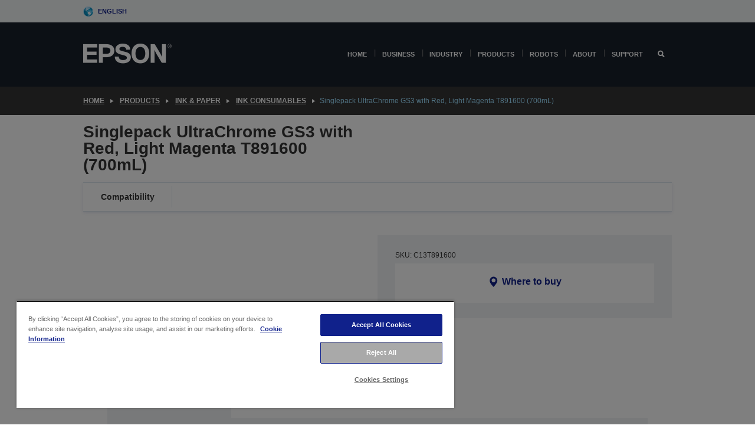

--- FILE ---
content_type: text/html; charset=utf-8
request_url: https://www.google.com/recaptcha/api2/anchor?ar=1&k=6LdpFo4aAAAAAITYTG0B3c3toMi9suaL9dfGIncY&co=aHR0cHM6Ly93d3cuZXBzb24uZXU6NDQz&hl=en&v=9TiwnJFHeuIw_s0wSd3fiKfN&size=invisible&anchor-ms=20000&execute-ms=30000&cb=ceah9raqkji3
body_size: 48236
content:
<!DOCTYPE HTML><html dir="ltr" lang="en"><head><meta http-equiv="Content-Type" content="text/html; charset=UTF-8">
<meta http-equiv="X-UA-Compatible" content="IE=edge">
<title>reCAPTCHA</title>
<style type="text/css">
/* cyrillic-ext */
@font-face {
  font-family: 'Roboto';
  font-style: normal;
  font-weight: 400;
  font-stretch: 100%;
  src: url(//fonts.gstatic.com/s/roboto/v48/KFO7CnqEu92Fr1ME7kSn66aGLdTylUAMa3GUBHMdazTgWw.woff2) format('woff2');
  unicode-range: U+0460-052F, U+1C80-1C8A, U+20B4, U+2DE0-2DFF, U+A640-A69F, U+FE2E-FE2F;
}
/* cyrillic */
@font-face {
  font-family: 'Roboto';
  font-style: normal;
  font-weight: 400;
  font-stretch: 100%;
  src: url(//fonts.gstatic.com/s/roboto/v48/KFO7CnqEu92Fr1ME7kSn66aGLdTylUAMa3iUBHMdazTgWw.woff2) format('woff2');
  unicode-range: U+0301, U+0400-045F, U+0490-0491, U+04B0-04B1, U+2116;
}
/* greek-ext */
@font-face {
  font-family: 'Roboto';
  font-style: normal;
  font-weight: 400;
  font-stretch: 100%;
  src: url(//fonts.gstatic.com/s/roboto/v48/KFO7CnqEu92Fr1ME7kSn66aGLdTylUAMa3CUBHMdazTgWw.woff2) format('woff2');
  unicode-range: U+1F00-1FFF;
}
/* greek */
@font-face {
  font-family: 'Roboto';
  font-style: normal;
  font-weight: 400;
  font-stretch: 100%;
  src: url(//fonts.gstatic.com/s/roboto/v48/KFO7CnqEu92Fr1ME7kSn66aGLdTylUAMa3-UBHMdazTgWw.woff2) format('woff2');
  unicode-range: U+0370-0377, U+037A-037F, U+0384-038A, U+038C, U+038E-03A1, U+03A3-03FF;
}
/* math */
@font-face {
  font-family: 'Roboto';
  font-style: normal;
  font-weight: 400;
  font-stretch: 100%;
  src: url(//fonts.gstatic.com/s/roboto/v48/KFO7CnqEu92Fr1ME7kSn66aGLdTylUAMawCUBHMdazTgWw.woff2) format('woff2');
  unicode-range: U+0302-0303, U+0305, U+0307-0308, U+0310, U+0312, U+0315, U+031A, U+0326-0327, U+032C, U+032F-0330, U+0332-0333, U+0338, U+033A, U+0346, U+034D, U+0391-03A1, U+03A3-03A9, U+03B1-03C9, U+03D1, U+03D5-03D6, U+03F0-03F1, U+03F4-03F5, U+2016-2017, U+2034-2038, U+203C, U+2040, U+2043, U+2047, U+2050, U+2057, U+205F, U+2070-2071, U+2074-208E, U+2090-209C, U+20D0-20DC, U+20E1, U+20E5-20EF, U+2100-2112, U+2114-2115, U+2117-2121, U+2123-214F, U+2190, U+2192, U+2194-21AE, U+21B0-21E5, U+21F1-21F2, U+21F4-2211, U+2213-2214, U+2216-22FF, U+2308-230B, U+2310, U+2319, U+231C-2321, U+2336-237A, U+237C, U+2395, U+239B-23B7, U+23D0, U+23DC-23E1, U+2474-2475, U+25AF, U+25B3, U+25B7, U+25BD, U+25C1, U+25CA, U+25CC, U+25FB, U+266D-266F, U+27C0-27FF, U+2900-2AFF, U+2B0E-2B11, U+2B30-2B4C, U+2BFE, U+3030, U+FF5B, U+FF5D, U+1D400-1D7FF, U+1EE00-1EEFF;
}
/* symbols */
@font-face {
  font-family: 'Roboto';
  font-style: normal;
  font-weight: 400;
  font-stretch: 100%;
  src: url(//fonts.gstatic.com/s/roboto/v48/KFO7CnqEu92Fr1ME7kSn66aGLdTylUAMaxKUBHMdazTgWw.woff2) format('woff2');
  unicode-range: U+0001-000C, U+000E-001F, U+007F-009F, U+20DD-20E0, U+20E2-20E4, U+2150-218F, U+2190, U+2192, U+2194-2199, U+21AF, U+21E6-21F0, U+21F3, U+2218-2219, U+2299, U+22C4-22C6, U+2300-243F, U+2440-244A, U+2460-24FF, U+25A0-27BF, U+2800-28FF, U+2921-2922, U+2981, U+29BF, U+29EB, U+2B00-2BFF, U+4DC0-4DFF, U+FFF9-FFFB, U+10140-1018E, U+10190-1019C, U+101A0, U+101D0-101FD, U+102E0-102FB, U+10E60-10E7E, U+1D2C0-1D2D3, U+1D2E0-1D37F, U+1F000-1F0FF, U+1F100-1F1AD, U+1F1E6-1F1FF, U+1F30D-1F30F, U+1F315, U+1F31C, U+1F31E, U+1F320-1F32C, U+1F336, U+1F378, U+1F37D, U+1F382, U+1F393-1F39F, U+1F3A7-1F3A8, U+1F3AC-1F3AF, U+1F3C2, U+1F3C4-1F3C6, U+1F3CA-1F3CE, U+1F3D4-1F3E0, U+1F3ED, U+1F3F1-1F3F3, U+1F3F5-1F3F7, U+1F408, U+1F415, U+1F41F, U+1F426, U+1F43F, U+1F441-1F442, U+1F444, U+1F446-1F449, U+1F44C-1F44E, U+1F453, U+1F46A, U+1F47D, U+1F4A3, U+1F4B0, U+1F4B3, U+1F4B9, U+1F4BB, U+1F4BF, U+1F4C8-1F4CB, U+1F4D6, U+1F4DA, U+1F4DF, U+1F4E3-1F4E6, U+1F4EA-1F4ED, U+1F4F7, U+1F4F9-1F4FB, U+1F4FD-1F4FE, U+1F503, U+1F507-1F50B, U+1F50D, U+1F512-1F513, U+1F53E-1F54A, U+1F54F-1F5FA, U+1F610, U+1F650-1F67F, U+1F687, U+1F68D, U+1F691, U+1F694, U+1F698, U+1F6AD, U+1F6B2, U+1F6B9-1F6BA, U+1F6BC, U+1F6C6-1F6CF, U+1F6D3-1F6D7, U+1F6E0-1F6EA, U+1F6F0-1F6F3, U+1F6F7-1F6FC, U+1F700-1F7FF, U+1F800-1F80B, U+1F810-1F847, U+1F850-1F859, U+1F860-1F887, U+1F890-1F8AD, U+1F8B0-1F8BB, U+1F8C0-1F8C1, U+1F900-1F90B, U+1F93B, U+1F946, U+1F984, U+1F996, U+1F9E9, U+1FA00-1FA6F, U+1FA70-1FA7C, U+1FA80-1FA89, U+1FA8F-1FAC6, U+1FACE-1FADC, U+1FADF-1FAE9, U+1FAF0-1FAF8, U+1FB00-1FBFF;
}
/* vietnamese */
@font-face {
  font-family: 'Roboto';
  font-style: normal;
  font-weight: 400;
  font-stretch: 100%;
  src: url(//fonts.gstatic.com/s/roboto/v48/KFO7CnqEu92Fr1ME7kSn66aGLdTylUAMa3OUBHMdazTgWw.woff2) format('woff2');
  unicode-range: U+0102-0103, U+0110-0111, U+0128-0129, U+0168-0169, U+01A0-01A1, U+01AF-01B0, U+0300-0301, U+0303-0304, U+0308-0309, U+0323, U+0329, U+1EA0-1EF9, U+20AB;
}
/* latin-ext */
@font-face {
  font-family: 'Roboto';
  font-style: normal;
  font-weight: 400;
  font-stretch: 100%;
  src: url(//fonts.gstatic.com/s/roboto/v48/KFO7CnqEu92Fr1ME7kSn66aGLdTylUAMa3KUBHMdazTgWw.woff2) format('woff2');
  unicode-range: U+0100-02BA, U+02BD-02C5, U+02C7-02CC, U+02CE-02D7, U+02DD-02FF, U+0304, U+0308, U+0329, U+1D00-1DBF, U+1E00-1E9F, U+1EF2-1EFF, U+2020, U+20A0-20AB, U+20AD-20C0, U+2113, U+2C60-2C7F, U+A720-A7FF;
}
/* latin */
@font-face {
  font-family: 'Roboto';
  font-style: normal;
  font-weight: 400;
  font-stretch: 100%;
  src: url(//fonts.gstatic.com/s/roboto/v48/KFO7CnqEu92Fr1ME7kSn66aGLdTylUAMa3yUBHMdazQ.woff2) format('woff2');
  unicode-range: U+0000-00FF, U+0131, U+0152-0153, U+02BB-02BC, U+02C6, U+02DA, U+02DC, U+0304, U+0308, U+0329, U+2000-206F, U+20AC, U+2122, U+2191, U+2193, U+2212, U+2215, U+FEFF, U+FFFD;
}
/* cyrillic-ext */
@font-face {
  font-family: 'Roboto';
  font-style: normal;
  font-weight: 500;
  font-stretch: 100%;
  src: url(//fonts.gstatic.com/s/roboto/v48/KFO7CnqEu92Fr1ME7kSn66aGLdTylUAMa3GUBHMdazTgWw.woff2) format('woff2');
  unicode-range: U+0460-052F, U+1C80-1C8A, U+20B4, U+2DE0-2DFF, U+A640-A69F, U+FE2E-FE2F;
}
/* cyrillic */
@font-face {
  font-family: 'Roboto';
  font-style: normal;
  font-weight: 500;
  font-stretch: 100%;
  src: url(//fonts.gstatic.com/s/roboto/v48/KFO7CnqEu92Fr1ME7kSn66aGLdTylUAMa3iUBHMdazTgWw.woff2) format('woff2');
  unicode-range: U+0301, U+0400-045F, U+0490-0491, U+04B0-04B1, U+2116;
}
/* greek-ext */
@font-face {
  font-family: 'Roboto';
  font-style: normal;
  font-weight: 500;
  font-stretch: 100%;
  src: url(//fonts.gstatic.com/s/roboto/v48/KFO7CnqEu92Fr1ME7kSn66aGLdTylUAMa3CUBHMdazTgWw.woff2) format('woff2');
  unicode-range: U+1F00-1FFF;
}
/* greek */
@font-face {
  font-family: 'Roboto';
  font-style: normal;
  font-weight: 500;
  font-stretch: 100%;
  src: url(//fonts.gstatic.com/s/roboto/v48/KFO7CnqEu92Fr1ME7kSn66aGLdTylUAMa3-UBHMdazTgWw.woff2) format('woff2');
  unicode-range: U+0370-0377, U+037A-037F, U+0384-038A, U+038C, U+038E-03A1, U+03A3-03FF;
}
/* math */
@font-face {
  font-family: 'Roboto';
  font-style: normal;
  font-weight: 500;
  font-stretch: 100%;
  src: url(//fonts.gstatic.com/s/roboto/v48/KFO7CnqEu92Fr1ME7kSn66aGLdTylUAMawCUBHMdazTgWw.woff2) format('woff2');
  unicode-range: U+0302-0303, U+0305, U+0307-0308, U+0310, U+0312, U+0315, U+031A, U+0326-0327, U+032C, U+032F-0330, U+0332-0333, U+0338, U+033A, U+0346, U+034D, U+0391-03A1, U+03A3-03A9, U+03B1-03C9, U+03D1, U+03D5-03D6, U+03F0-03F1, U+03F4-03F5, U+2016-2017, U+2034-2038, U+203C, U+2040, U+2043, U+2047, U+2050, U+2057, U+205F, U+2070-2071, U+2074-208E, U+2090-209C, U+20D0-20DC, U+20E1, U+20E5-20EF, U+2100-2112, U+2114-2115, U+2117-2121, U+2123-214F, U+2190, U+2192, U+2194-21AE, U+21B0-21E5, U+21F1-21F2, U+21F4-2211, U+2213-2214, U+2216-22FF, U+2308-230B, U+2310, U+2319, U+231C-2321, U+2336-237A, U+237C, U+2395, U+239B-23B7, U+23D0, U+23DC-23E1, U+2474-2475, U+25AF, U+25B3, U+25B7, U+25BD, U+25C1, U+25CA, U+25CC, U+25FB, U+266D-266F, U+27C0-27FF, U+2900-2AFF, U+2B0E-2B11, U+2B30-2B4C, U+2BFE, U+3030, U+FF5B, U+FF5D, U+1D400-1D7FF, U+1EE00-1EEFF;
}
/* symbols */
@font-face {
  font-family: 'Roboto';
  font-style: normal;
  font-weight: 500;
  font-stretch: 100%;
  src: url(//fonts.gstatic.com/s/roboto/v48/KFO7CnqEu92Fr1ME7kSn66aGLdTylUAMaxKUBHMdazTgWw.woff2) format('woff2');
  unicode-range: U+0001-000C, U+000E-001F, U+007F-009F, U+20DD-20E0, U+20E2-20E4, U+2150-218F, U+2190, U+2192, U+2194-2199, U+21AF, U+21E6-21F0, U+21F3, U+2218-2219, U+2299, U+22C4-22C6, U+2300-243F, U+2440-244A, U+2460-24FF, U+25A0-27BF, U+2800-28FF, U+2921-2922, U+2981, U+29BF, U+29EB, U+2B00-2BFF, U+4DC0-4DFF, U+FFF9-FFFB, U+10140-1018E, U+10190-1019C, U+101A0, U+101D0-101FD, U+102E0-102FB, U+10E60-10E7E, U+1D2C0-1D2D3, U+1D2E0-1D37F, U+1F000-1F0FF, U+1F100-1F1AD, U+1F1E6-1F1FF, U+1F30D-1F30F, U+1F315, U+1F31C, U+1F31E, U+1F320-1F32C, U+1F336, U+1F378, U+1F37D, U+1F382, U+1F393-1F39F, U+1F3A7-1F3A8, U+1F3AC-1F3AF, U+1F3C2, U+1F3C4-1F3C6, U+1F3CA-1F3CE, U+1F3D4-1F3E0, U+1F3ED, U+1F3F1-1F3F3, U+1F3F5-1F3F7, U+1F408, U+1F415, U+1F41F, U+1F426, U+1F43F, U+1F441-1F442, U+1F444, U+1F446-1F449, U+1F44C-1F44E, U+1F453, U+1F46A, U+1F47D, U+1F4A3, U+1F4B0, U+1F4B3, U+1F4B9, U+1F4BB, U+1F4BF, U+1F4C8-1F4CB, U+1F4D6, U+1F4DA, U+1F4DF, U+1F4E3-1F4E6, U+1F4EA-1F4ED, U+1F4F7, U+1F4F9-1F4FB, U+1F4FD-1F4FE, U+1F503, U+1F507-1F50B, U+1F50D, U+1F512-1F513, U+1F53E-1F54A, U+1F54F-1F5FA, U+1F610, U+1F650-1F67F, U+1F687, U+1F68D, U+1F691, U+1F694, U+1F698, U+1F6AD, U+1F6B2, U+1F6B9-1F6BA, U+1F6BC, U+1F6C6-1F6CF, U+1F6D3-1F6D7, U+1F6E0-1F6EA, U+1F6F0-1F6F3, U+1F6F7-1F6FC, U+1F700-1F7FF, U+1F800-1F80B, U+1F810-1F847, U+1F850-1F859, U+1F860-1F887, U+1F890-1F8AD, U+1F8B0-1F8BB, U+1F8C0-1F8C1, U+1F900-1F90B, U+1F93B, U+1F946, U+1F984, U+1F996, U+1F9E9, U+1FA00-1FA6F, U+1FA70-1FA7C, U+1FA80-1FA89, U+1FA8F-1FAC6, U+1FACE-1FADC, U+1FADF-1FAE9, U+1FAF0-1FAF8, U+1FB00-1FBFF;
}
/* vietnamese */
@font-face {
  font-family: 'Roboto';
  font-style: normal;
  font-weight: 500;
  font-stretch: 100%;
  src: url(//fonts.gstatic.com/s/roboto/v48/KFO7CnqEu92Fr1ME7kSn66aGLdTylUAMa3OUBHMdazTgWw.woff2) format('woff2');
  unicode-range: U+0102-0103, U+0110-0111, U+0128-0129, U+0168-0169, U+01A0-01A1, U+01AF-01B0, U+0300-0301, U+0303-0304, U+0308-0309, U+0323, U+0329, U+1EA0-1EF9, U+20AB;
}
/* latin-ext */
@font-face {
  font-family: 'Roboto';
  font-style: normal;
  font-weight: 500;
  font-stretch: 100%;
  src: url(//fonts.gstatic.com/s/roboto/v48/KFO7CnqEu92Fr1ME7kSn66aGLdTylUAMa3KUBHMdazTgWw.woff2) format('woff2');
  unicode-range: U+0100-02BA, U+02BD-02C5, U+02C7-02CC, U+02CE-02D7, U+02DD-02FF, U+0304, U+0308, U+0329, U+1D00-1DBF, U+1E00-1E9F, U+1EF2-1EFF, U+2020, U+20A0-20AB, U+20AD-20C0, U+2113, U+2C60-2C7F, U+A720-A7FF;
}
/* latin */
@font-face {
  font-family: 'Roboto';
  font-style: normal;
  font-weight: 500;
  font-stretch: 100%;
  src: url(//fonts.gstatic.com/s/roboto/v48/KFO7CnqEu92Fr1ME7kSn66aGLdTylUAMa3yUBHMdazQ.woff2) format('woff2');
  unicode-range: U+0000-00FF, U+0131, U+0152-0153, U+02BB-02BC, U+02C6, U+02DA, U+02DC, U+0304, U+0308, U+0329, U+2000-206F, U+20AC, U+2122, U+2191, U+2193, U+2212, U+2215, U+FEFF, U+FFFD;
}
/* cyrillic-ext */
@font-face {
  font-family: 'Roboto';
  font-style: normal;
  font-weight: 900;
  font-stretch: 100%;
  src: url(//fonts.gstatic.com/s/roboto/v48/KFO7CnqEu92Fr1ME7kSn66aGLdTylUAMa3GUBHMdazTgWw.woff2) format('woff2');
  unicode-range: U+0460-052F, U+1C80-1C8A, U+20B4, U+2DE0-2DFF, U+A640-A69F, U+FE2E-FE2F;
}
/* cyrillic */
@font-face {
  font-family: 'Roboto';
  font-style: normal;
  font-weight: 900;
  font-stretch: 100%;
  src: url(//fonts.gstatic.com/s/roboto/v48/KFO7CnqEu92Fr1ME7kSn66aGLdTylUAMa3iUBHMdazTgWw.woff2) format('woff2');
  unicode-range: U+0301, U+0400-045F, U+0490-0491, U+04B0-04B1, U+2116;
}
/* greek-ext */
@font-face {
  font-family: 'Roboto';
  font-style: normal;
  font-weight: 900;
  font-stretch: 100%;
  src: url(//fonts.gstatic.com/s/roboto/v48/KFO7CnqEu92Fr1ME7kSn66aGLdTylUAMa3CUBHMdazTgWw.woff2) format('woff2');
  unicode-range: U+1F00-1FFF;
}
/* greek */
@font-face {
  font-family: 'Roboto';
  font-style: normal;
  font-weight: 900;
  font-stretch: 100%;
  src: url(//fonts.gstatic.com/s/roboto/v48/KFO7CnqEu92Fr1ME7kSn66aGLdTylUAMa3-UBHMdazTgWw.woff2) format('woff2');
  unicode-range: U+0370-0377, U+037A-037F, U+0384-038A, U+038C, U+038E-03A1, U+03A3-03FF;
}
/* math */
@font-face {
  font-family: 'Roboto';
  font-style: normal;
  font-weight: 900;
  font-stretch: 100%;
  src: url(//fonts.gstatic.com/s/roboto/v48/KFO7CnqEu92Fr1ME7kSn66aGLdTylUAMawCUBHMdazTgWw.woff2) format('woff2');
  unicode-range: U+0302-0303, U+0305, U+0307-0308, U+0310, U+0312, U+0315, U+031A, U+0326-0327, U+032C, U+032F-0330, U+0332-0333, U+0338, U+033A, U+0346, U+034D, U+0391-03A1, U+03A3-03A9, U+03B1-03C9, U+03D1, U+03D5-03D6, U+03F0-03F1, U+03F4-03F5, U+2016-2017, U+2034-2038, U+203C, U+2040, U+2043, U+2047, U+2050, U+2057, U+205F, U+2070-2071, U+2074-208E, U+2090-209C, U+20D0-20DC, U+20E1, U+20E5-20EF, U+2100-2112, U+2114-2115, U+2117-2121, U+2123-214F, U+2190, U+2192, U+2194-21AE, U+21B0-21E5, U+21F1-21F2, U+21F4-2211, U+2213-2214, U+2216-22FF, U+2308-230B, U+2310, U+2319, U+231C-2321, U+2336-237A, U+237C, U+2395, U+239B-23B7, U+23D0, U+23DC-23E1, U+2474-2475, U+25AF, U+25B3, U+25B7, U+25BD, U+25C1, U+25CA, U+25CC, U+25FB, U+266D-266F, U+27C0-27FF, U+2900-2AFF, U+2B0E-2B11, U+2B30-2B4C, U+2BFE, U+3030, U+FF5B, U+FF5D, U+1D400-1D7FF, U+1EE00-1EEFF;
}
/* symbols */
@font-face {
  font-family: 'Roboto';
  font-style: normal;
  font-weight: 900;
  font-stretch: 100%;
  src: url(//fonts.gstatic.com/s/roboto/v48/KFO7CnqEu92Fr1ME7kSn66aGLdTylUAMaxKUBHMdazTgWw.woff2) format('woff2');
  unicode-range: U+0001-000C, U+000E-001F, U+007F-009F, U+20DD-20E0, U+20E2-20E4, U+2150-218F, U+2190, U+2192, U+2194-2199, U+21AF, U+21E6-21F0, U+21F3, U+2218-2219, U+2299, U+22C4-22C6, U+2300-243F, U+2440-244A, U+2460-24FF, U+25A0-27BF, U+2800-28FF, U+2921-2922, U+2981, U+29BF, U+29EB, U+2B00-2BFF, U+4DC0-4DFF, U+FFF9-FFFB, U+10140-1018E, U+10190-1019C, U+101A0, U+101D0-101FD, U+102E0-102FB, U+10E60-10E7E, U+1D2C0-1D2D3, U+1D2E0-1D37F, U+1F000-1F0FF, U+1F100-1F1AD, U+1F1E6-1F1FF, U+1F30D-1F30F, U+1F315, U+1F31C, U+1F31E, U+1F320-1F32C, U+1F336, U+1F378, U+1F37D, U+1F382, U+1F393-1F39F, U+1F3A7-1F3A8, U+1F3AC-1F3AF, U+1F3C2, U+1F3C4-1F3C6, U+1F3CA-1F3CE, U+1F3D4-1F3E0, U+1F3ED, U+1F3F1-1F3F3, U+1F3F5-1F3F7, U+1F408, U+1F415, U+1F41F, U+1F426, U+1F43F, U+1F441-1F442, U+1F444, U+1F446-1F449, U+1F44C-1F44E, U+1F453, U+1F46A, U+1F47D, U+1F4A3, U+1F4B0, U+1F4B3, U+1F4B9, U+1F4BB, U+1F4BF, U+1F4C8-1F4CB, U+1F4D6, U+1F4DA, U+1F4DF, U+1F4E3-1F4E6, U+1F4EA-1F4ED, U+1F4F7, U+1F4F9-1F4FB, U+1F4FD-1F4FE, U+1F503, U+1F507-1F50B, U+1F50D, U+1F512-1F513, U+1F53E-1F54A, U+1F54F-1F5FA, U+1F610, U+1F650-1F67F, U+1F687, U+1F68D, U+1F691, U+1F694, U+1F698, U+1F6AD, U+1F6B2, U+1F6B9-1F6BA, U+1F6BC, U+1F6C6-1F6CF, U+1F6D3-1F6D7, U+1F6E0-1F6EA, U+1F6F0-1F6F3, U+1F6F7-1F6FC, U+1F700-1F7FF, U+1F800-1F80B, U+1F810-1F847, U+1F850-1F859, U+1F860-1F887, U+1F890-1F8AD, U+1F8B0-1F8BB, U+1F8C0-1F8C1, U+1F900-1F90B, U+1F93B, U+1F946, U+1F984, U+1F996, U+1F9E9, U+1FA00-1FA6F, U+1FA70-1FA7C, U+1FA80-1FA89, U+1FA8F-1FAC6, U+1FACE-1FADC, U+1FADF-1FAE9, U+1FAF0-1FAF8, U+1FB00-1FBFF;
}
/* vietnamese */
@font-face {
  font-family: 'Roboto';
  font-style: normal;
  font-weight: 900;
  font-stretch: 100%;
  src: url(//fonts.gstatic.com/s/roboto/v48/KFO7CnqEu92Fr1ME7kSn66aGLdTylUAMa3OUBHMdazTgWw.woff2) format('woff2');
  unicode-range: U+0102-0103, U+0110-0111, U+0128-0129, U+0168-0169, U+01A0-01A1, U+01AF-01B0, U+0300-0301, U+0303-0304, U+0308-0309, U+0323, U+0329, U+1EA0-1EF9, U+20AB;
}
/* latin-ext */
@font-face {
  font-family: 'Roboto';
  font-style: normal;
  font-weight: 900;
  font-stretch: 100%;
  src: url(//fonts.gstatic.com/s/roboto/v48/KFO7CnqEu92Fr1ME7kSn66aGLdTylUAMa3KUBHMdazTgWw.woff2) format('woff2');
  unicode-range: U+0100-02BA, U+02BD-02C5, U+02C7-02CC, U+02CE-02D7, U+02DD-02FF, U+0304, U+0308, U+0329, U+1D00-1DBF, U+1E00-1E9F, U+1EF2-1EFF, U+2020, U+20A0-20AB, U+20AD-20C0, U+2113, U+2C60-2C7F, U+A720-A7FF;
}
/* latin */
@font-face {
  font-family: 'Roboto';
  font-style: normal;
  font-weight: 900;
  font-stretch: 100%;
  src: url(//fonts.gstatic.com/s/roboto/v48/KFO7CnqEu92Fr1ME7kSn66aGLdTylUAMa3yUBHMdazQ.woff2) format('woff2');
  unicode-range: U+0000-00FF, U+0131, U+0152-0153, U+02BB-02BC, U+02C6, U+02DA, U+02DC, U+0304, U+0308, U+0329, U+2000-206F, U+20AC, U+2122, U+2191, U+2193, U+2212, U+2215, U+FEFF, U+FFFD;
}

</style>
<link rel="stylesheet" type="text/css" href="https://www.gstatic.com/recaptcha/releases/9TiwnJFHeuIw_s0wSd3fiKfN/styles__ltr.css">
<script nonce="kmQOZwO_J0EoaJzGZs6wuw" type="text/javascript">window['__recaptcha_api'] = 'https://www.google.com/recaptcha/api2/';</script>
<script type="text/javascript" src="https://www.gstatic.com/recaptcha/releases/9TiwnJFHeuIw_s0wSd3fiKfN/recaptcha__en.js" nonce="kmQOZwO_J0EoaJzGZs6wuw">
      
    </script></head>
<body><div id="rc-anchor-alert" class="rc-anchor-alert"></div>
<input type="hidden" id="recaptcha-token" value="[base64]">
<script type="text/javascript" nonce="kmQOZwO_J0EoaJzGZs6wuw">
      recaptcha.anchor.Main.init("[\x22ainput\x22,[\x22bgdata\x22,\x22\x22,\[base64]/[base64]/[base64]/[base64]/cjw8ejpyPj4+eil9Y2F0Y2gobCl7dGhyb3cgbDt9fSxIPWZ1bmN0aW9uKHcsdCx6KXtpZih3PT0xOTR8fHc9PTIwOCl0LnZbd10/dC52W3ddLmNvbmNhdCh6KTp0LnZbd109b2Yoeix0KTtlbHNle2lmKHQuYkImJnchPTMxNylyZXR1cm47dz09NjZ8fHc9PTEyMnx8dz09NDcwfHx3PT00NHx8dz09NDE2fHx3PT0zOTd8fHc9PTQyMXx8dz09Njh8fHc9PTcwfHx3PT0xODQ/[base64]/[base64]/[base64]/bmV3IGRbVl0oSlswXSk6cD09Mj9uZXcgZFtWXShKWzBdLEpbMV0pOnA9PTM/bmV3IGRbVl0oSlswXSxKWzFdLEpbMl0pOnA9PTQ/[base64]/[base64]/[base64]/[base64]\x22,\[base64]\x22,\[base64]/[base64]/DtXRBOsKCw4nChSBQwphmGVwjwqo6KFXDlGM9w4wMMlxDwrnChVQDwoxbHcK9ZQTDrUXCn8ONw7HDssKRa8K9wrIuwqHCs8Kvwp1mJcOPwpTCmMKZFsKaZRPDmsOIHw/DoXJ/P8K3wonChcOMd8KPdcKSwq/Cg1/DrynDuATCqQ/CncOHPAkew5Viw6DDosKiK3nDnmHCnRQ+w7nCusKdCMKHwpMlw61jwoLCl8OoScOgM3jCjMKUw6zDiR/[base64]/[base64]/wqzCqC9kwq4EwpfDpMOIHcKJOsOcP2kVwrQ0wpTCs8OqXcK/[base64]/DqsOgUilzw6vCgA3CjcOGwpnDg1zCmzg6D0/[base64]/CkxAkXGLDsAghw4U1OcOfKAHDoRHCrcKYfHQXOH7CrColw7w/YHMAwpl/wrMQUGTDiMOTwojCv20MZcKtOcKTdcODfmgrOsK8HcKfwrgPw6DCoRFbHinDoAI6NsKyKVVvASUCJ0cuKTPCs2bDpmTDsAQvwoUmw4VdfsKHUH8iLMKcw5bChcO/w4DCm0Jaw4wcTMK3ccOqXnPCr3Jnw557AUnCpyfCs8O6w5jChnxKYxfDtQ1uSMO4wrFfHBloe3JmcE9xPk/Ch3zCqcKGKDvCkxXDqz/DsF3DpEjCnjLCqQzChMOdJ8KaGhXDmcOKXE0GHhRvRzPChlAISQpwRcKpw7/[base64]/[base64]/Dl8OPw4V/woF/QUDCucKLw6I4woNFw7lGBMKqO8Onw6PCssOtw48/[base64]/wq0ewrbCiDk3wo9xw6/ClBHCsT4RG8KXOcOSfXprwpEaeMOYFcOpaB8vCXPDgBzDiVLCljTDvcO4cMOgwp3Dv1F3woM7csKpDwvCgcOvw6ZaaXdxw70Fw6RydMOSwqk+NHHDuxEUwqBPwoYUVTg3w4nCj8OqdW7DsQ3CksKPPcKRL8KUeiZNfsK5w6rCmsKswolGY8KGw7thMjIRXg/Dj8KXwoZqwq0dHsKbw4Y5MWt0JC/DpzZrwobCuMOCw4bCr0BPwqJkYA3DiMKGGVp4wpPCjcKOcQxRK0TDm8Kaw4YOw4HDp8K4BlEcwp4AdMOBVsKCbC/DhQAtw754w5zDh8KiZMOYfSJPw4fCplEzw7TDjMKiw4/CkEUVPj3CrMKFwpVoIHkVYsKTTVxIw4Jhw58UAmPCucOfKcOqw7tqw4Fiw6Qjw5cQwowywrPCvU/Ct2ohEMOsPBYsT8OgAMOMLQnCqx4OAm12fyo9C8KWwrkww5UIwr3Cg8O6PcKLHsOqw6LCpcKXdGLDosKqw4nDqBoIwq5sw6PCtcKNdsKEVcOYFghsw7Zde8OeTVM3wqzCqi/DsEk/w6o+Mz/[base64]/CtyzCoUrDkWlcw6zChAzCgsOWwq3DkhvDtcKRwp0Gw7h/[base64]/wo9+wrJgwpcPworDmGR8wodOU2jCqHkVwrvDssKWOQMVYVB7czvDjMK6wpHDnil6w4M6DQhRAmY4wpknUnoGM0ctJEHCkAhvw5zDhQPDtsK9w7DCiFxlexUJwo/Dn3PCt8O1w60dw5F/w7nDjcKgwoIgEijDhcKjwpAHwpJtw6DCmcKfw4HDokF1aXpew5FDM1IJXjHDg8KVwq5oZ0JkWWkNwo3CnBPDqU/[base64]/CkmvCkcK1LFYeKA7DrsKPJMOawozDn8K0dRDCnQbDoGJGwrXCiMOUw74JwqbCtVzCq2PDkxdpFHxYNcONYMOxWcK0w5kaw6taLlHCrzQtw49sVGvDjsOdw4dOQsKTw5QAWXlWwpp4w5gvV8O/[base64]/DuMOWwpZJcwBZCMKXw5E0QMOAaGFdw6MAwqFaBT/CpsKVw4/[base64]/DlWrDo28EZ1puA8KNBHo5eEDDvj3ClMKjwpHDlsOBE3nDiETCkE5hWRTChMKPw64Aw48CwrZrwrAsZQvCi2HDlsOBVsOPO8KRbyEAwpXCpSoCw63DtynCuMOPT8K7eA/CoMKCwpXDlMK1wokWw7HCicKRwozCnFo8wr5uDinDhsK9w7vDrMKWbTBbGz1Mw6oUP8Knw5AfKcOzw6/DnMOvwrLDmcK2w5BIw7PDs8Ofw452wpN4wqzClBIuXMKleXVRw7vDqMKTwpcAw4xcw4vDvnoscsKiCsO2d10sL1l3KFEjXy3CgTrDoBfDpcOVw6RywpfDtsKiR0o5LnhBwo4uf8OBwpLCt8KnwrRNIMOXw5AqI8OTwoEBbMO1BWvChcKwdD/[base64]/d8KqW8O5OAJ0w7MLwoDDgjvDvcKpw5HDusOEw4DCngZCwpbCq1ZvwqDDtMKpWsKpw6nCvcKZW0vDrcKfVsKSK8KBw4pPDMOEU23DrcKsIDrDj8Oewq7ChsOWMcKEw7fDiUPDh8OWV8KhwrMmAzzDq8OdNsOhwphgwo1/w6A8E8KyV1l4wohXw50GFcK0w7HDj2YmZsObbBNqwpvDgsOvwp8Uw4Y4w6UCwrPDt8KPccOiDsOTw75pwrvCqlTCh8ODNkZwQsOPCcK/[base64]/Dt2bChMK5w5vDksOdwoDCtcKAecOBDcKBXcKGw5ZTwpBKw7x8wq7CjsOFw4I9WMKzQ3LCnwzCuTPDj8KwwoLCjVzCuMKJVTtjdDjCpgjDj8O8W8KrT2TCsMOkBW52dMO7XWPCgcKpHsOaw7VBT34/w5PDrMKjwpfDpAQWwq7DqMKIOcKZCMO7eBfDgnItfn/Dhy/CjBvDmzE6w65yJcONw4RyN8OiVcK7BcO4w6dqJTjDt8KGw4Z7O8OdwqFFwpLCph0tw5nDrQR7fmBRBAPCksKJw458wr3DiMOiw7xjw6XCtnAxwp0kSMK/fcOSR8KewrbCtMKrFT3Cj29NwoQ2wqQNwqsVw4xYccOvw53CkWoWN8KwN1zDrsKfdSDDnG1dUhLDni7Dv0bDlMKSwqBCwq1KHgLDrH88wr/CmcOIw7l4O8KsYxjCoRjDpMO8w4FBdcOOw7hQacOhwrTCoMKAw6jDpsKVwqFow401HcOiw44Xw6bCi2V1JcOkwrPCpThCw6rCgcOXIVRfw5pgwq3CpsKuwr45GsKAw6g3wo/DqcKMKsKdFsO+w5YfJj3CvsKyw7NZIAnDr2rCrCsyw6/CtlQYwpfCgcOLH8ObFTE9wrvDoMOpB2XDu8K8AzTDkVfDjAnDqD8GUMOKF8K9e8OYw5VPw7UQw7jDr8KtwrDCsx7CicO2wqULw6HCm2/ChlISBQkyMgLCs8K7wo4DAcO1wqZWwrUJwp8dfsK5w6jDg8OQbikpBsOOwpp/wojCjDxKBsOrWUTCvsO4NsKndMO7w49Dw6QXW8OjEcKSP8OywpDDpMKBw4zChsOqGRHCosOgwoBkw6bDuVBRwpVRwq3DhT0dwp3CrWhlw5/Du8KXNFciR8KWwrVeakrCsF/DmMKtw6I7wrHChgTDqsKZw4BUXC0Tw4JYw4bDmMOqb8KEwrzCs8KPw5w0w4XDn8O3wrQUdMKswroWwpPCrAMHIDoZw5XDin8nw77Ci8KPLsOHwoh9CsOOecOWwpMXwo/Dt8OiwrfDuyPDixzDpRPDnAvDhcOKVlLDqsO5w5ptfUrDhyzCiGTDph/DtikuwozCg8K5AX4Wwoghw47DhMOGwpQ8FMKSf8Kaw6oSwqpQY8KQw4vCuMOPw5hGWMO1eBTCphTDnsKZWknCpDhAJsO3wr9fw6TCmMORZwjCvhp4McOTbMOhUxY/w74rGcOSIsOSeMOXwqFDwqlMQcKTw6hWJzBYwqJZbsKawq1mw6V3w6DChUxsG8KXwqEMw49Mw7rCtsOfw5HDhcOwNcOEeR8swrY/[base64]/Ct03Ct8O2wokCbMK6P8KbTyRLw71aw78QbGJsE8OUXiDDpj3CscKqZQzCkgLDpGUEGMO7wq7CmcOpwpRNw7oJw5dzX8KzX8KWVsK7woQkZ8KVwr0QP1nCgMKzdcOIwrjCksOYFcOIfX7CpAVtwpl2fQ/[base64]/Ck8OrUMOow7LDkMKdDUPDhAbDsMKjw6XCvcO1XXRmcMO8AsOhwqQKw5Y4B2EeDRJYwrLClW3Cl8KMUy3Dh3LCtFAOYFvDpw4xWMKUZsO9Q3jCjV3Co8K+wo91woYRKiHCpMK/w6QbGGbCgCLDtlJbIsOsw4fDsQ9Ywr3CqcKTJngZwprCq8K/ZXPCpWApw6xQMcKuSMKew4DDtlPDssKwwobCgcK7wrBYLsOIworCuj9rw6XDkcOeIXTCgRFoBjLCmQPDh8Ogw403KRbDtDPDvcO9wp5AwqDDkV7Di2Ypw4jCo3HDhMODQmx9FzbClj3DmMKlwpvCscKMMH3Cu0bCmcO/V8Oewp/DgiNMw45NBcKGcyxfccOkw7Unwq7DlXp9acKJXyVWw5/DksKfwrbDu8OuwrPDucK1w68KCMK8woFdwrbCsMKUNkxSw5bDjMK4w7jClsOjfMOUw7ASCw1/w6gyw71zfmx/[base64]/[base64]/DvMKSw6PCrxgqwo/[base64]/DrWcAw51Ow6xnwp7CkxkrNExXwqBaw4vCq8KCNX4nd8Ogw4g7Amhvwq58woc/CEswwqXCpFbDjEI7YcKzQUfCmcOAMlxcMVTDqMOWwoXCvgQTDcOSw7vCqg9xCk/DhzXDr3FhwrdFKcObw7XCpcKSGw8Ww4nDvQjCtkBywrclw7TCjEoofwcwwrTCs8KcCsKgUQrClX/DocOiwrrDnHoBa8KCbHzDoC/[base64]/CrzUXw6DClsKQGDLCrgnCn8KAwpbDiTrDhBYAE8KqawXDp2fDqcOcw7EVPsKfNgVlXsKlw6zDhHHDtcKCW8OCw5PDscOcwpwJfmjCjU3DsTo/w4FbwrfCksO+w4fCvMK8w7jDgAB+bsKfVW53RWrDpnAmwrTDt3fCiU/DgcOYwoZ2w5soNMKDZsOuQ8Klw6tNRgzDjMKMw6lTAsOQSR7CnMKawo/[base64]/FEjCrApHbwfDslHDpFcmwoszw5vDn8KVwp7DqEPDmMOdwq/CtMOdwoRuFcOYXsOhSzstMCc9GsKLw5MhwrZEwqg0wrg/w4Nvw5YRw5PDj8KBMi9Vw4J0fyLCpcKAQsKSwqrCgsKSNMK4HRnDimLCv8K+YVnCmMKUwrLDqsO2Q8OpKcOxFsKDFjnDjMKcUU8MwqxbbMO7w6oFwqHDkMKLKTN6wqwnRsKcZ8K9TmnDpEbDmcKCKsOwa8O3b8KgQklCw7V3wp4hw6Z+JsOBw6/Cr3LDmcOLw5bCgsKyw6/CjsKmw4DCnsOFw5zDhjhUVktocsKdwpAOVmnCgzDDgi/CnMKEF8Kfw606WMKoDcKES8Kbbns2ccOlFXlaGjbCvR3DkRJoBcOhw4/DqsOawrQVNWLDhgEhwpTDkkvCu0FowqLDvsKqDCDDnk3CjsOtGG7Dnm3CkcOgC8ORY8KSwovDocK4wrsRw6rDrcO9byPCkRzCr2PCj2N/w5jCnmAVSyINKsKUOsKXw7DDlMK/McOfwrkjLMONwp/DkMOSw4jDnMOiwprCribCsQvCl1J7Ll/Cgj7CilbCisODA8KWLGQNI1/CmsO2Ay7DrsOew5HCj8O9Az9owonDkx3CsMK6w5pkwocyMsOMZ8OndsK6YgzDkGvDocOyPmZJw5Fbwp0kwpXDiF0acGk0QMO9w7NldwzCmMKfW8KgEsKRw5Bxw6LDuTDCiGnCsTzDgsKlf8KAC1JEGi5mJsKHCsOYMcOnNUQXw47Cjl/Dq8OSesKlwoTCocOzwphJZsKbwonClgjCq8K/wqPCni1Xwpdcw6rCisKJw7PCskHDugcAwpfCnMKZw5Aowp/Dtz8+wpjCk29PIMOHCsOFw7Eqw6kxw5jCnsO+PiEFw7lww7PCoUPDlVXDqWrDgmIgw7RBbMKBAjDDqTInVi0nfMKMwrrCuB54w4HDucK6w6PDil98YVoowr3Dp0fDmUI/[base64]/cnxgwqHCmhxkG8KrA3o2PB8aFcOpwqPCusOVXMKHwofCnxDDhAzCgB4jw5fDrx/DgxvDl8OLcEB5wqnDjjLDrA/DssKBdDQLWMK0w5dZNB7CiMKuw5TDmsKtccOlwq0rYAEebCzCphLCk8OlC8KXa0nCmld6RMKvwqlvw6hdwqTCk8OowpPDncKxAMObQk3Dt8OCwqTCqll9wpU9ScKvwqdaX8O1Kk/DtFfCpBEHCMKYKVrDvsO0wp7DuzvDmQ7DusKwW0NswrjCp3PCqnDCqW92FcKGZMOfJkzDm8KYwq3DuMKGLg/Ck0UEGsOvSsKbwppPw7HCncOeKsKcw6rCjB3CigDClTIyUMK6CXcmw4rDhhFvTcOkwprCgH3CtwwvwqxSwoE3E0LCkmnCvlTDvwrDlHnDuT7CtsOTwpcTw69Vw6HCjXp3w7lYwqfCrEfCjsK1w6vDssODSsOzwqVEKBFvwrzCkcOEw7Vrw4jCrsK/[base64]/DksOjwpclw5U6wrvDvUsWwrnCryrDrMKFwpJXw4XChsOjX1/DuMOuMSPDhHPDocKmPjXClMOXw43DlnwQwpx0w7N2bcKySnt1ZxM2w5xRwp3DtCsPT8OrEsKzecOXw5PCocKTJlvChsO4VcKMGcKRwp1Ow6NvwpDCgMOhw71/wpHDm8KKwpt3wovDjlLCgDImwr0YwpVFw4DCki9GZ8Kew7PDusOEaXotXsKnw5t5w7bCh1omwpjDhsOuwqTCuMKuwoPCg8KfD8Krwq5nwr8nw6d0w73CuRA6w5XCoCLDkk3DpzNxR8Ocwp9tw7kUA8OgwpbDo8KjfRjCjgF/[base64]/w79MwrwVw7HChcOMLsKMLMKJImTDuGnDjsOtPBovAj9Iw4RHRkXDiMKsAMK5wqnDlgnCtsKNwqHClMKWwqvDtT/[base64]/[base64]/ChiwTwo4lSRjCo8K9wrPCpwrDhCXDvTAOw4rCh8ODwoQGw7B7U3zCo8Knw5PCj8OwWMKaIcObwoRqwow3aQ/DrcKLwo7DjABIeXrCksOkVMO6w6ZIw7zCr3R7T8KJFsKPP2jCohdfGUfDpg7DqsOlwplASMO3ZMO+w7J8GcOYKsOew6DCskrCrsO9w7UtW8OPUHMaeMO0w4HCm8OKw5HCu3t4w6powpPDmE44Ggp7w7HCrCrDt1EzVmchEixuw5vDiBt9LzVacMO5w5Aiw7/[base64]/CgXjCisKWw7LCqcK/w6LCv8OMVsKYwo3Dmj/DgALDq30Hw7rDp8KgGMKbPsKeBBw6wr05wrEBdiDCnSF3w5zCgXfCmFhvwpvDgh/Dv31bw7/DqSUAw7QiwqrDowzCkSEww5/CqF1jClBOf1vDgxsOPMOfeFrCisOhQ8O3wrxwFMKzwo/Cq8ONw6TChw3CsXUlHmU/A0wLw6XDijpDcyzCtXFUwrTCsMO7w6lpC8OEwpbDrHYPK8KaJRnCkFHCmkYzwrnCmsKNPQwZw6rDiT3CjcOuPMKVw5wYwroHw40+UMOgQ8Kbw5XDq8KUCy5yw4/DicKJw6dOL8Oaw7zCjS3DmsOAw4Iww6PDqMKOwoHCkMKOw6/DosKfw6dXwo/DscOESEAQUMO8wp/Dp8Ozw7ElZCMVwoclQk/ClTHDvMOaw7DCh8K3EcKLfw7Dhl8jwok5w4R5wpjCqxTDpMO7JR7DhUzCpMKQwpTDvALDkF/DtcOuwqFoaxbCtFAawo5ow4liw7NiIsOyHyNZwqLCicOVwqfDrjnCjCXCrlTCiGDCuyohWsOJIFZCP8Odwr/[base64]/CuWJ3TVNEwrldwos8w4/CpcKqwrjCscKJwqkgTi7DuFQJw7LCm8K6dz5Iw6tww5Vmw5LCh8Kgw6vDtcOPQzVwwrw3w7pnZwjChMKmw6kpwq1hwrp+ZjrDssOpNyl2VSrCiMKqOsOewoLDtsOGWMK+w4QeEsKAw71PwrXChcKnC3h/wqFww7p4wp1Jw5bDksKYDMKwwqx2JgbCskFYw6tKXkACwq8vwqbDj8OJwp/CksODw74Ww4N/LFjCu8KXwrPDkD/Cg8OtR8OUw4XDgcKpTcK0E8OSUybDlcKxSFLDs8OyFcKfSkjCscO2S8O8w5Jbc8Kow5XCjHlXwpk0OTU2w5rDhD3DlMOLwpHCn8KNNgVzwqfDpcONwqjCikPClhdGwp11Q8ODbMOywo/[base64]/CmxzDh8KtQAMzUBxHGyvCjMOVAMOpw6FLKMKZw4hjI1zCp37CnWDCtyPCtcOKWkrDmcKAO8Ocw7oCTcOzEFfCmMKbLX85XsKHYSBxw5FRWMKeTyTDm8Ouw67Ctj52RcKVcAQYwrMUw6jDl8O1BcK/GsO3w6hfwozDosKww4nDn1c1L8O3woBEwpPDpnU5w4TDiRbCrMKYw4QYwpfDhy/DnyBvw5RaY8Kow7rCtXzDusKcwpjDj8OHw7szA8OqwokfNcOmSMKpRcOXwqvCri16w7RyTWkQJEsSTjXDncKfLy7DlMKpRsKtw4LCrwDDusOodA0JB8O8BRENUMOaEB7DkSchGcKhwoPDscK/b13DlFnCo8O7woDCj8KPWcKOw6LCpx/CkMKOw49CwqcEPQ/DnjE1wqc/wq4dOVxOw6fCiMK7CMKZZwvDqhIlwoXDl8KcwoHDrl0bw7HDqcKIAcKJTCkAbAHDgVE0T8KWwrLDhxM6GWxeYV7CjFrDp0MWw64fbELCuBLCuHRxAcK/w6TCtUHCh8OlXXlow51LRXB8w5bDncOEw4oDwoFaw45FwqDCrjcxVQ3CrlcuMsKIP8KFwqzDqybCnTrClhkgVMKuwp53Bh3DjsOUwobCnjvCrMOWw5XDuV5pHAzDnxrCmMKLw6RvwovCjSxvwr7Dhno/[base64]/w5rDtx8FPcOcwp3CtDlEa8Okw6Esw7Fjw4/DtQvDrxoJHcOAw6Uiw55iw6gwZsOAUynCh8KDw6YSeMKHT8KgDUPDm8K0Kh0kw59vwpHCusOIQRHCncOSWMO4aMK+Q8OKVcKna8KfwpPCijhKwrlkZcOcLsKiwqVxwo9PYMOffsKuXcOTCsKHw4cBD3HCqnXDv8O/w6PDiMK7YMKBw5HDr8KVw5hbOcKnJsOtw7F9wqIuw5YFw7VcwpPCscOvw4PDpVsiQMKwIcO+w4BNwpHDuMKhw5MYQgZew6XDvhxyBhzCo2UANcOcw6U/wojCnBRxwrnDmyvDl8Oiw4rDgMOSw53CksKewqZuWMKPDyDCrsOMNcKRUcOYwrshw6zChGg8worCkHNsw6/DpGpgVB3DlW/Cg8KuwqPDjcObw5dENA0Uw7fCrMKRT8K5w7xawpPCnsOww6fDmMKNK8O6w4vDiUEzw4xbVi81w4IIU8OyAj5xw4xow77ClnVmw7zDmcKLBSc/VxrDjiTCl8OTw6fCsMKUwqVHIRVJw4rDkCnCmMKVSWkhwrPDhcKvwqA9E1lLw7nDuUPDnsKIwrkUHcOoeMKQw6PDp2jDmcKcw5p4wopiJMO8w65PRsKTw5rDrMKjwo3CuRnDvsKEwqBawo58woBtJMOAw5FywrXCjx1+Xk/Dv8OCw5MpYzUsw6bDoQjCkcKAw5kpw7XDjjXDnwp9S0zDvHbDv34hD0DDkwnCk8KfwoLCocKMw6IWTsO7V8O9w6nDmCfCk3XCqRLDmR/Du3nCtMO7w75Bwo8pw4RWewHCrsOywoXDnsKOwr/[base64]/DkQfDuMOxw5TDnMKPwoxSf8Oiw64jSsO6wqfCg8K5woZtMcKkwo9Zw77ChgPCr8OCwqdtHcO7YGRMw4TCsMKoNMKoP0ZqZcONw7NEYMK1ZcKow60sBzgWfcOXN8K7wrdFMMOZVsOFw7B7wp/[base64]/[base64]/ck/CksKjDHXCg8K0H8Ovw4tIIkDCtRVwKDvDgmthwpRxwp3DqXsPw4QDFcK/THMEHsOQw7lVwrJQUkhlLsOKw7w6bcKyesKFW8O3fS3CvsK+w450w67DlsOpw6zDqMO9FCHDncK/HsO+KsKkWX3DnwPDhMOjw57CqsOMw6R5wrzDkMONw7vCssONd1RPRsKfwq9Kw6/CgVx3VnrCrhABQsK9w6TDrsOBwo8EeMK0ZcOFMcKXwrvCqAJqcsOXwpDDmQTDlcONG3s1wp3DqUkfP8O2IXPDrsKSw4oDwqBgwrfDoU5rw4DDscKww7rDlixOwrnDlsO5LGhfwpvCnMK3U8KAwrRmVXZVw6dwwpbDtX0rwpnCpBICSiTDsnDCjA/CmcOWW8Ouw4BrfyLCm0DDqifCmkLCukcnw7duwrx2w7fCtgzDrGXCqcOKaVvCnFXDiMOrOcKeDlhMUWbCmFUWwpTDo8K8w5rCkcK9wonDjWTDn2TDpmHCkj/Ck8KkcsKkwrgQw69PR2lawr7CqF4cw78oDwVpw4huWMKDAivDvHJWwqN3VMK7L8OxwpgTw6LCvMOFJ8OwB8OmL0Frw4nDuMKLS0tlAcODwrccwp7CvB7Do0nDmcK6wqAgZV0neXQRwq5/w506w4pqw70WHUIWe0TDmgEhwq49wokpw5TDj8Odw6bDkQXCvsKyNDfDmxDDtcOCwoEiwqMNRjDCqMKBHR8/UR9oVz/CmHBEw6zCksO8G8OQCsKyHjhyw4Mpw5fCusOZw6xdSsKRwrldY8OIw4Ibw5EXIzE7wo/Ct8OtwrfCosKnf8O/[base64]/DkcOEBcKrfDDDnAnDgEpuw5rCh8KEwqFAO3Z7J8OwOBbCmcOywrrCvFhNZsOFEQ7CgUBnw5fDh8KSczXCuC1hw6jDj1jChjUKBmnChE40MypQFsKkw6rChT/[base64]/KUDCs08owoHDssK/wpzDmcKKw5jDljXCmSPDucOAwr0LwoHCm8OpcE5VSMKqw5/DjX7DvQ7ClzrCl8OuYhpIPx4GBhAZw54pwp99wp/CqcKJw5lBw7zDnknCm1rDrmsTL8KVTztRCsOXIcOqw5DCpcKQXUsBw6LDu8KLwoNdw67DpcKibUfDjcKLKinCnX4ZwokLQ8KLVUxBw6QCwpIdwqzDmTPCmU9Sw5LDvsK+w75JQsOgwrHDusKHwqTDk1/CsSt1AxbCg8OMIgkowoZbwol/w7jDpwtbFcKWSSQQaULDu8KYwrHDtDdBwpAocE0jDhpEw5VIKjUZw61Kw5QxZhBjwoXDhsKEw5rCrsKXwpdFE8Ozw6HCuMOEMBHDlgnCgsOsOcObZ8OHw4rDtsKgHCdybk/[base64]/CrcOUKMKpU8OOGsKgwonCuMKQw6FHSzZww5bDmMOvw7DDmsKqw6oze8KmV8OEwq1/woLDhHnChsKTw57CmwTDildlHRHDtMKMw7wmw6TDukTCosO5eMKXFcKWw7rDgcOew5w/wrLCgSjCksOqw63Dk0vDhMK5dcOkFsOgMQ/ChMKiN8KBPHULwrRiw4TCg1XDtcO9w4Z2wpAwG21Ew6nDi8Ocw4HDqsKqwofClMKCwrEjwoZ2YsKWUsOvwq7CgsOmw4bCicKCw5ICwqPDmjUJT1cHZsOmw5E9w4bCnkjDmD3CuMO5w4/DuknCv8OHwrgLw7fDoG7Ctx8Zw70OBsKPQMKzR2XDksKuwoEILcKnQTcLMcKrwroywojCn0rDjMK/[base64]/eGBxw7zCv2RDQcOowrQmwr/[base64]/B8KewoTCgsOwwrwqw7rDtcKtF1rDh8KyXjjCtMKMUg3CgAXCu8O0VBrCkgHDusKgw4BfP8ONSsK5H8O1JhbDj8KJecO4CcKzT8KywrLDicO9WxRyw4PDj8OEE2jDssOGB8KEJMO7wrBBwrxgdsKVw5LDpcO3P8OMHSzCrlzCuMO2w6tSwqNAw5tbwp3CsFLDn0zCnh/Cim7DjMO9X8O8wo/CkcOCwp/DscOOw7bDsWwqKMOnYUHDlQE1wobCsVNIw7VOFnrCmhvCsVrCpsO7e8OuEcKbTcKnNiRVWkM2wph4VMK/w7XCoDgAwokDw5DDuMKOZsKzw7R8w53DvzvCtRITWADDokfChWwmw5BKw7kLaCHCjcKmw47CicKXw4kXw4bDkMO4w59swrcvXMO4KcOcF8KOa8O2w4HCt8KXwojDkcKPBh0YLiwjwp7Cs8K3Vk/Ci212VcKkOsO/wqPCgMKAAMOMWcKTwozDo8OywpLDlsOtCwlfw45kwp0xFMOyJMOMbMO0w4ZucMKZEk/Cin/DtcKOwpM2cnDCpB7Dq8K4RsOqX8O8HMOEw4daDcKHXm0jVTPCt2LDssK/wrR2T3XCnSFhaHl8CAhCI8OgwqzDrMOxcsOxFhcJMm/Ck8OBU8OoDMKmwrEYccOewql/I8KBwpQuAwYPNCsDdXlkfsOMMUvCn2/[base64]/DrMKbFGrCoWXCrGU+w7fDisKQw4lId8KBw4DCvnE8w4XCuMKow4c/w6XCpHlNGMOXAwjDvMKWNsO7w4wjw4kJOSTDkcKuH2DCtktvw7MoTcOUw7rDnz/[base64]/TEkNw4HDjRANw4fDqV3CjSYJanDCqsKqw6jDrBJbw67ChcKndUIYw5/CsHBwwoHCrFUZw4/CisK3csKDw6hjw5Y1fcOWP1PDkMK+QcK2TizDuTlmBWIzFH7DnFlEIi/DjcOJJnoEw7JbwpEaB3QSEsOswrTCoW/CrsOxeC7Dv8KpKG4ywr5gwoVASsKcfMO5wr8/woTCtMOtw4Jdw7hEwrdoJiPDrGvCp8KJJm8pw77CthLCv8KcwoozE8OMw4vCriUqe8KCCXzCgMOkecONw5c1w791w6Fyw6YEJcO/GyANwrJXw43CqMOFfHYtw5vCrWkfCcKJw5vCl8KAw7MWU03Cg8KrVsOdFj3DiAnCi2TCqMONNWjCnTDCtHLDksK4wqbCqVgbBnwkWwAFYcKBR8Kxw5/Ct1PDmUoQwpjClnxjE1vDngzDt8Onwq3CvngyIcOnwrwBwphrwoDDo8Obw4cTGcK2KG9qw4ZFw4fCksO+JiEdPig7w6Bfwr5BwpjDmFjCpcOMw5INAMK6w5TCg2nCrEjDr8KgaEvDhURAWDTDvsKzHiELQV/DpMOgVxV9UsO9w6UWA8OEw7XCrQ3DtlNiw5lyO2FCw7gEHV/DmXjDqxbDmcKWw6LCmHVqFQPCviMuw7LCucOBe15QR0jDpk1QcsK5wpTCgRjCoQDCicOkwoHDuTDCnxnCmsOywqDDksK/SMK5wotILGciZXLCrnzCi2lZw4LDpMOTaD84CcKEwrrCuV7CghhswrzDhTd+ccODLmbCnmnCssKANMKcBw3Dh8OtVcK2OMK7w7DDjTo6KTrCqkA4wod9wpvDh8KNRsO5NcKeMcOMw5zDqcOYw5BWw4cIw7/DiEXCvz0zWWdkwpkRw7jCsR9qDWkwU3l8wqA7aGJQDMOAwq3Cri7CjVkmGcO/w5xLw5kVwqHDlcOqwpYLKWjDrMKWA33Cu3onw594wr/CmsK8VcKLw41uwozCo2ZWAsObw6TDunzDqTTCvsKYw7NnwrZqb3tRwrvDtcKUw5HCsjpWw7XDvMKYwod8A0wwwrXCvBPCohs0w7zDui/Cki1hw6zCnjPCq09Uw7XCvj7Dh8OUAMOFQMKfwrnDg0LCn8OSJ8OaT29OwrrDuV/CgsKuw6rDqcKDZMOGwoTDr2JMFMKdw4LDocOfYMOPwr7Cj8KVHMOKwpV4w6VfShkXUcO/JcKswpdfw5o4wrhOQXJDCGHDm1rDlcK6wpUrw4sWw53DhCRpf1fDlH9yOcKTHAE3Z8KmPcKvwqzCk8Oww6fDuXk2bsO9w5TDqsOxTQzCvh4qwqfDusOaO8KiOVIXw7/[base64]/[base64]/w6Y3w6PDsRXDs8OBCsOcP0jDrcOtKjXCm8KOBUcqw4/[base64]/DkcK2wqbDicO2wr3CvsOBwoLDkMKtwrHDpGzDikAgw409wpTDt0vDhMKfBXEHEQgNw5grJjJJw5Q0OsK0OT5dXRDDnsKGw7DDn8Otwrxsw4chwqAkWh/[base64]/CsMO9w7XDk8ObR0R0XcKUFRbCksO3w6RbGsOuw5JtwpE/[base64]/Cm3Q3ccKWSzPDs8KPL8ODwogFGMKrw57DtBkew782w4Fjd8K+EA/[base64]/DpSACYXfCrSc5TS8ow7HDkGTDjQfDoAHCncObwpXDjMOIB8O/LcOnwrVqQUFKV8Kww6nCjMK1Y8OsK2paJsKPw7Vbw5HDo2NAwojDtsOuwrwlwrZPw5jClgbDj17DgW7ChsKTbcKwbTpOwq/DnVjDlDkOS2PCoDnCqMOFwrDDgsKASkZzw5/[base64]/wpnDs8KaKTBeSwsUw4DDvS4uwpbCscKqw7rDhMOjWSfCi2p+by0TwonDlsOoeTclw6PCpsK0BnU9XcKfKydbw7gIwqxsHsOcwr0zwr/[base64]/DjMO5wqMkD8KTwq9Xwr/CqcKzN8OWwrsRwrMUd2NnMjsVwqPCmsK6SsKEw7UCw6TDicKLP8OXw5jCsSjChQ/DlxU+w59sAMOBwpXDkcK3wprDuE3DvwoLPcKPID5Ew4PCt8KqbcOCw4FSw7NowojDkU7DosOaGMOufXB1woVaw68YT0k8wrwjw7/DgTsow4gFIcO2wr7ClMOJwr1kfsKkYVJXwqkHcsO8w6vDly/DmGYbMztbwpQnwqzDu8KLw67DqcK1w5TDkMKJdsOBwr/DvHo8HMKcUsKjwqEvw63CvcOPIXbCr8O8b1XCjcOkS8OOACBEw6XCsQDDt0/[base64]/w5Bmw4vDrsOWw4Z6TFfDusOrwojCnW7CmsOyJMOcw4XCjEDDj1/ClcOvwojDkRp3QsKEAHjDvgPDsMOKw7LChTgAJmLCrmfDnMOnKMKEwr/CoSjCoCnDhRpVwojDqsK1VGvCjhABZB/DqMOEVsK2Ll/[base64]/CjcK5VcOzYsOQbcORw7jCs2nCmnHCmMKye1QVUHnDk2NLDsKIKwNEKMKnCsKURRYeQTFcccOjw597w4pUw7zCnsKpJsOHw4RDw5jDnRZiw6MaDMKZwooqOHlow7tRbMKiw5xOHsK/wrjDssO7wqcJwrt2wqcjRCI8E8OMw68aMsKawoLDm8KswqsCAsKuXzYuwow/SsKyw7bDqTcewpHDsT9TwoECw67CrMO7wr7Ct8Kaw77DggtlwofCtg8kKyDDhMKPw6I5HmFqFE/CqQzCoDxVwrknwqPDlVZ+wrjCrSnCpX3DjMOhPwDDv0fCng0/ZUjCnMK2RRF5w5XDjwnCmS/Dig5Mw5nDnMKHwrbDvBUkw6NyR8KVMsK2w6bDm8OxVcKMZcKNwqfDsMK6e8OgDMKXIMOSw5/Dm8KTw4ctw5DDmwcFwr09wrIEwrkuwpDDiEvDrw/DnMKXwpHDmkVIwovDvsKiZjNHwr3CpHzDkjDCgFXDkG4TwosMw5Raw6t0KHlgB2Vrf8ODI8KAwrRXw7PDsFRPOWZ8w5XCqsKjFsKdZlwkwofDs8Kdw7jDh8OzwoUxwrzDoMOjY8KYw4TCrMO8Qgs4w5jCqEbCm3nCjWHCog/CmmjCmzYvTGQGwqxtwoTDs2Y1wqbCg8OMwqvCtsOxwpNEwqB4QMOHwp9RAwctw7V8MsKww7pEwoRDJn4MwpUeWSzDp8O8Az4JwqXDkCfCocK+w4vCmMOswoPDr8O/QsKPU8Kyw6oVdwAYNwzCk8OKfcO7G8O0JsKUwrPChT/CnBPCk0tyYA16PMKJBzDCrS/[base64]/CuTnDskLDjsKwTMO5w7tDPsOpwrQGScO6dMOYQyzCjcOaHSbDnA3Dp8KVHiDCvi03wq0Iw5TDmcOJNybCoMKyw416wqXChH/DumXCmsKoLlAYecKSMcKVwrHDpsOVAsOHdDc2JyQQw7PCnl3CgsODwpnDqMOmXcKfOFfCjjNXw6HDpsOjwrrCncKlJTjDgXsvwonDtMKfw7cmJx/CmSI3wrMmwrvDtARIPsOYWQjDu8KLwqVuexctTsKTwok4w47CicOKw6YPwpHDnXcEw6RnacKrWsOwwqVVw4vDhcKGwonCmXNOASjDo0xdG8OVw7nDgT8nbcOEMsKpw6fCp0VAEy/CkMK7HA7DmWM+K8KawpbDtsK8VhLDu0XCncO/[base64]/dcK2eVgMwprDuMKgAMKPw6kjwoUQwrHDqR3Cl0E/R3IySMK0w4QyNcOPw5zCosKKw7UQEzQNwpPDmx/DmMKeXAZ8XBbDpz/Clhl6amxywqDDnEkFb8KvScKwIADCgsOSw7TDpxTDtsODLxLDhMKsw71Fw7MePyhcTjHDtcO1DsO+WmlMMMO2w6VOwrLDiSLDnQQcwpDCocOxLcOlCWTDoAdxwo9+wonDgcK3fm/Ci0JFK8Oxwq7DtsObYMK0w4PDv1XDoE0MDMKMTxBWe8K6a8Knw4AJw4h1wr7CucKnw7LCqkcyw4TDgFVgUcOWwok4DcKSPE4rRsOPw5/Dj8OPw7LCuH7Dg8KvwrvDumbDiXjDgibCgMKVDEXDozLCuynDkixvw7dYw5BvwpnDtAM\\u003d\x22],null,[\x22conf\x22,null,\x226LdpFo4aAAAAAITYTG0B3c3toMi9suaL9dfGIncY\x22,0,null,null,null,0,[21,125,63,73,95,87,41,43,42,83,102,105,109,121],[-3059940,111],0,null,null,null,null,0,null,0,null,700,1,null,0,\x22CvkBEg8I8ajhFRgAOgZUOU5CNWISDwjmjuIVGAA6BlFCb29IYxIPCPeI5jcYADoGb2lsZURkEg8I8M3jFRgBOgZmSVZJaGISDwjiyqA3GAE6BmdMTkNIYxIPCN6/tzcYADoGZWF6dTZkEg8I2NKBMhgAOgZBcTc3dmYSDgi45ZQyGAE6BVFCT0QwEg8I0tuVNxgAOgZmZmFXQWUSDwiV2JQyGAA6BlBxNjBuZBIPCMXziDcYADoGYVhvaWFjEg8IjcqGMhgBOgZPd040dGYSDgiK/Yg3GAA6BU1mSUk0GhwIAxIYHRHwl+M3Dv++pQYZ+osJGaEKGZzijAIZ\x22,0,1,null,null,1,null,0,1],\x22https://www.epson.eu:443\x22,null,[3,1,1],null,null,null,1,3600,[\x22https://www.google.com/intl/en/policies/privacy/\x22,\x22https://www.google.com/intl/en/policies/terms/\x22],\x22vtEJ0Pv3WuJrJah2k7uuasRptr9qmI2WW/P5s+zPXL0\\u003d\x22,1,0,null,1,1768433932333,0,0,[22,160,105],null,[245,201],\x22RC-Y1dWp0rTFKOggw\x22,null,null,null,null,null,\x220dAFcWeA7o8uwdKiVAnT2uYQhlyKgMLmMpB4AbjjB_NTyJx9WZTFDEWQX-i2tYvfmC6gGvPivwz1__8xaaWQ7U16MXuS3lx9BEUA\x22,1768516732731]");
    </script></body></html>

--- FILE ---
content_type: application/javascript
request_url: https://www.epson.eu/_Incapsula_Resource?SWJIYLWA=719d34d31c8e3a6e6fffd425f7e032f3&ns=1&cb=1983408732
body_size: 18911
content:
var _0xdb46=['\x55\x73\x4b\x58\x77\x34\x67\x36\x77\x70\x6f\x69\x54\x6a\x67\x65\x49\x41\x3d\x3d','\x77\x36\x6a\x44\x70\x63\x4f\x79\x77\x36\x49\x66\x77\x34\x77\x59\x53\x4d\x4f\x4b\x50\x48\x72\x44\x6d\x57\x37\x44\x68\x63\x4f\x4e\x77\x72\x68\x69\x77\x37\x35\x34\x77\x37\x62\x43\x6b\x77\x3d\x3d','\x51\x6e\x31\x52\x57\x73\x4f\x6b','\x77\x35\x4a\x68\x77\x6f\x6f\x3d','\x77\x37\x46\x37\x48\x4d\x4b\x67\x77\x71\x63\x44\x77\x72\x39\x74\x77\x35\x45\x76\x43\x41\x3d\x3d','\x77\x6f\x5a\x74\x77\x72\x7a\x43\x6e\x6a\x58\x44\x76\x6a\x72\x44\x6f\x38\x4b\x56\x48\x67\x70\x6a\x77\x6f\x34\x54\x4d\x38\x4b\x6a\x4a\x63\x4b\x4b\x77\x37\x39\x70\x77\x72\x45\x52\x65\x63\x4b\x32\x77\x72\x4c\x44\x70\x38\x4b\x77\x77\x35\x4d\x3d','\x52\x33\x5a\x49\x53\x69\x4a\x4a','\x62\x43\x48\x44\x6a\x6b\x59\x51\x77\x72\x5a\x4b\x77\x36\x34\x51\x77\x36\x4c\x44\x71\x43\x33\x43\x6c\x51\x7a\x43\x75\x73\x4f\x59\x77\x70\x4c\x44\x72\x63\x4b\x43\x77\x34\x66\x43\x6c\x41\x3d\x3d','\x50\x58\x31\x6e\x77\x36\x51\x4b\x56\x73\x4f\x70\x77\x72\x58\x43\x6d\x73\x4b\x31\x77\x71\x48\x43\x6b\x38\x4f\x30\x77\x37\x66\x43\x6d\x47\x6a\x43\x6f\x43\x6f\x4e\x77\x71\x37\x44\x67\x4d\x4b\x67\x56\x38\x4f\x4d\x77\x70\x38\x62\x4c\x38\x4b\x5a\x77\x70\x30\x3d','\x77\x71\x49\x44\x46\x57\x63\x68','\x4f\x73\x4b\x66\x5a\x52\x62\x44\x6d\x67\x49\x78\x77\x34\x67\x5a\x51\x38\x4b\x44','\x50\x6e\x74\x61\x77\x37\x51\x58\x53\x4d\x4b\x70\x77\x72\x45\x3d','\x61\x38\x4f\x56\x41\x55\x37\x43\x69\x31\x4e\x6f\x77\x36\x33\x44\x6a\x6e\x6c\x59\x4c\x73\x4b\x4f\x66\x73\x4f\x55\x44\x45\x45\x76\x77\x6f\x70\x58\x77\x35\x48\x44\x6e\x6e\x4c\x44\x6e\x46\x48\x44\x6e\x43\x66\x43\x68\x63\x4f\x41\x77\x35\x2f\x44\x74\x63\x4f\x56\x4a\x73\x4f\x64\x77\x34\x72\x43\x67\x57\x72\x43\x6d\x73\x4b\x68\x77\x6f\x6e\x44\x74\x44\x34\x74\x77\x37\x51\x45\x58\x53\x33\x44\x71\x63\x4b\x43\x77\x71\x33\x44\x71\x73\x4f\x62\x64\x30\x68\x38\x61\x4d\x4f\x35\x52\x32\x4c\x43\x72\x38\x4f\x78\x77\x72\x35\x71\x77\x71\x6a\x43\x74\x55\x4c\x44\x6d\x63\x4f\x43\x56\x44\x34\x56\x77\x34\x46\x55\x47\x57\x59\x45\x77\x70\x35\x63\x77\x70\x6a\x43\x76\x38\x4f\x52\x64\x57\x51\x31','\x77\x36\x50\x44\x6c\x30\x64\x2b\x5a\x67\x3d\x3d','\x55\x38\x4f\x53\x49\x67\x3d\x3d','\x77\x6f\x7a\x43\x6a\x73\x4f\x65','\x77\x71\x45\x4d\x48\x58\x63\x69\x77\x36\x50\x43\x69\x4d\x4f\x56\x77\x71\x41\x3d','\x54\x53\x48\x44\x6e\x6e\x49\x31\x77\x6f\x74\x42\x77\x37\x4d\x3d','\x77\x71\x50\x43\x72\x67\x2f\x44\x73\x73\x4b\x2b\x4a\x38\x4f\x67\x52\x77\x3d\x3d','\x44\x57\x6a\x44\x70\x73\x4b\x62','\x77\x70\x72\x44\x73\x51\x66\x43\x6b\x6b\x6e\x44\x68\x6d\x62\x43\x6b\x48\x54\x43\x6a\x4d\x4b\x65\x5a\x4d\x4b\x6c\x5a\x4d\x4f\x7a\x46\x78\x45\x2b\x77\x37\x6b\x7a\x77\x72\x73\x3d','\x65\x38\x4b\x36\x77\x34\x7a\x43\x6f\x67\x78\x70\x77\x6f\x33\x44\x6a\x53\x4e\x65\x41\x31\x34\x3d','\x77\x37\x72\x44\x75\x73\x4f\x39\x77\x36\x70\x65\x77\x34\x39\x5a\x64\x4d\x4f\x4c\x4f\x6e\x62\x44\x68\x55\x48\x43\x69\x4d\x4b\x4e\x77\x37\x46\x6d\x77\x36\x38\x72\x77\x71\x7a\x44\x6c\x38\x4f\x57','\x50\x48\x56\x6c\x77\x37\x55\x41','\x4c\x4d\x4f\x45\x77\x36\x31\x4d\x77\x70\x66\x44\x67\x56\x30\x59','\x77\x37\x30\x43\x77\x72\x51\x39\x77\x72\x42\x6c','\x5a\x63\x4f\x62\x4f\x45\x62\x43\x6c\x73\x4f\x34\x59\x4d\x4f\x4c\x61\x48\x42\x30\x77\x71\x41\x78\x77\x34\x7a\x43\x73\x54\x59\x41\x77\x6f\x48\x44\x76\x6d\x62\x43\x73\x63\x4f\x39\x77\x71\x33\x43\x69\x67\x3d\x3d','\x59\x38\x4b\x35\x54\x57\x6b\x37','\x77\x70\x44\x43\x6b\x43\x70\x63\x44\x6b\x50\x43\x6f\x46\x72\x43\x6c\x79\x77\x3d','\x77\x36\x78\x36\x48\x41\x3d\x3d','\x54\x63\x4f\x66\x47\x45\x76\x43\x6a\x56\x64\x53\x77\x72\x7a\x44\x69\x6d\x55\x3d','\x77\x70\x77\x65\x77\x71\x6c\x4d\x4c\x58\x62\x43\x6a\x78\x45\x3d','\x53\x43\x66\x44\x6e\x6d\x51\x35\x77\x6f\x6f\x42\x77\x37\x63\x64\x77\x36\x50\x44\x72\x69\x77\x3d','\x61\x63\x4b\x30\x77\x34\x50\x43\x6f\x67\x51\x3d','\x50\x58\x31\x74\x77\x37\x51\x4e','\x59\x6b\x54\x44\x67\x63\x4f\x35\x57\x6e\x33\x43\x70\x33\x37\x43\x6a\x46\x7a\x43\x6d\x45\x50\x43\x6a\x51\x3d\x3d','\x47\x6e\x56\x63\x77\x34\x59\x45\x52\x67\x3d\x3d','\x77\x70\x39\x34\x77\x71\x2f\x44\x67\x38\x4f\x6d','\x4f\x6b\x6a\x43\x76\x38\x4b\x56\x77\x35\x6a\x44\x75\x51\x31\x49\x66\x6a\x49\x66\x52\x69\x35\x35\x77\x71\x70\x69','\x4c\x38\x4f\x47\x77\x36\x44\x44\x6b\x67\x33\x44\x68\x51\x3d\x3d','\x45\x73\x4f\x6b\x77\x70\x30\x50\x77\x35\x4e\x42\x4e\x7a\x62\x43\x6d\x58\x51\x52\x66\x4d\x4b\x6a\x41\x58\x41\x3d','\x50\x63\x4f\x45\x77\x36\x6c\x64\x77\x6f\x66\x44\x71\x6b\x45\x51\x77\x36\x58\x43\x68\x63\x4f\x6c\x77\x37\x62\x43\x69\x7a\x4c\x44\x68\x77\x4e\x31\x77\x6f\x54\x44\x70\x4d\x4f\x50\x77\x34\x49\x43','\x77\x70\x6f\x46\x77\x72\x48\x43\x70\x55\x6b\x65\x77\x37\x4c\x44\x6a\x4d\x4f\x79\x77\x6f\x76\x44\x72\x73\x4f\x6d\x45\x79\x58\x43\x6e\x63\x4b\x6b\x77\x6f\x50\x43\x73\x38\x4b\x6a','\x41\x4d\x4b\x4c\x77\x36\x44\x43\x6e\x68\x67\x53','\x77\x34\x76\x44\x68\x63\x4b\x32\x77\x70\x2f\x43\x6e\x56\x76\x44\x67\x69\x35\x71\x65\x54\x67\x76','\x66\x30\x62\x44\x68\x63\x4f\x31\x57\x48\x4c\x44\x76\x58\x6e\x43\x6d\x78\x76\x43\x6b\x6b\x4c\x43\x6c\x4d\x4f\x70\x77\x72\x48\x44\x72\x42\x50\x44\x6c\x4d\x4f\x48\x62\x38\x4b\x45\x4e\x73\x4b\x39\x51\x6a\x6c\x65\x55\x38\x4b\x2b\x45\x67\x3d\x3d','\x77\x37\x52\x42\x52\x6a\x35\x55','\x77\x36\x70\x43\x77\x72\x63\x3d','\x77\x36\x6c\x56\x51\x56\x72\x43\x74\x53\x66\x43\x76\x79\x6c\x56','\x77\x70\x34\x72\x51\x47\x50\x44\x6d\x77\x51\x3d','\x63\x4d\x4b\x66\x77\x71\x37\x44\x6a\x78\x50\x43\x6b\x38\x4f\x72\x55\x51\x62\x43\x6c\x4d\x4f\x4d\x77\x70\x4c\x44\x6f\x52\x76\x44\x72\x63\x4f\x33\x57\x38\x4f\x7a\x48\x38\x4b\x31\x77\x35\x6e\x44\x72\x4d\x4f\x57\x50\x4d\x4b\x52\x77\x71\x6f\x44','\x77\x34\x68\x73\x58\x41\x3d\x3d','\x45\x32\x76\x44\x74\x38\x4b\x5a\x53\x57\x73\x4f','\x66\x4d\x4f\x54\x49\x45\x76\x43\x6e\x73\x4f\x75\x4f\x73\x4f\x44\x64\x6a\x46\x31\x77\x71\x34\x7a\x77\x37\x62\x43\x76\x44\x77\x48','\x77\x6f\x4c\x43\x75\x73\x4f\x43\x77\x37\x5a\x71\x77\x72\x49\x3d','\x52\x57\x4a\x4f\x57\x7a\x64\x57\x77\x36\x37\x43\x6e\x57\x6b\x43','\x77\x72\x6f\x44\x44\x33\x73\x6a\x77\x36\x76\x43\x6b\x73\x4f\x66\x77\x72\x62\x43\x70\x43\x64\x72\x45\x38\x4f\x64\x4e\x43\x62\x44\x71\x38\x4f\x57\x77\x37\x62\x43\x6f\x4d\x4b\x62\x77\x71\x35\x4d\x66\x63\x4b\x79\x65\x46\x4e\x62\x59\x63\x4f\x36\x77\x36\x37\x44\x76\x73\x4f\x61\x77\x72\x39\x57\x77\x70\x33\x44\x71\x38\x4f\x76\x77\x71\x59\x3d','\x77\x37\x58\x44\x72\x63\x4b\x65\x77\x71\x37\x43\x76\x51\x3d\x3d','\x77\x37\x64\x54\x54\x7a\x6c\x77\x58\x73\x4f\x51\x77\x35\x54\x44\x71\x63\x4f\x49\x77\x36\x6a\x44\x69\x73\x4f\x4a','\x77\x35\x6f\x43\x44\x30\x63\x34\x77\x71\x59\x3d','\x77\x70\x7a\x44\x72\x41\x58\x43\x69\x55\x41\x3d','\x77\x70\x77\x76\x57\x47\x33\x44\x69\x41\x31\x63\x63\x63\x4f\x77\x54\x52\x7a\x43\x73\x4d\x4f\x78\x47\x38\x4b\x62\x77\x6f\x30\x71\x77\x36\x4c\x43\x75\x73\x4f\x63\x56\x57\x44\x44\x73\x73\x4f\x64\x77\x37\x6e\x43\x68\x38\x4f\x44\x77\x37\x6b\x30\x65\x73\x4b\x61\x50\x63\x4f\x70\x52\x4d\x4f\x32\x77\x72\x58\x44\x6c\x4d\x4b\x55\x51\x51\x3d\x3d','\x77\x36\x44\x44\x68\x55\x35\x35\x51\x67\x48\x43\x6f\x6d\x44\x43\x71\x38\x4b\x6b\x57\x69\x46\x33','\x50\x56\x58\x43\x76\x38\x4b\x4c\x77\x35\x58\x44\x6c\x51\x3d\x3d','\x66\x4d\x4b\x4d\x77\x72\x6e\x44\x69\x42\x41\x3d','\x77\x6f\x6e\x43\x6f\x38\x4f\x64\x77\x36\x78\x35\x77\x71\x42\x69\x51\x73\x4f\x71\x42\x38\x4f\x47\x77\x6f\x50\x43\x68\x4d\x4f\x43\x77\x34\x6b\x2f\x77\x34\x50\x44\x6f\x4d\x4f\x35\x4b\x38\x4f\x62\x77\x6f\x4a\x47\x77\x34\x54\x44\x71\x63\x4b\x4e\x62\x4d\x4b\x44\x57\x32\x44\x44\x74\x7a\x74\x61\x55\x4d\x4f\x30\x4a\x38\x4b\x6c\x77\x70\x38\x7a','\x77\x36\x6e\x44\x72\x63\x4f\x77\x77\x37\x4d\x56','\x77\x70\x67\x5a\x77\x71\x5a\x42\x50\x57\x77\x3d','\x77\x6f\x77\x63\x77\x72\x54\x44\x6f\x55\x41\x3d','\x66\x30\x62\x44\x68\x63\x4f\x31\x57\x48\x4c\x44\x76\x58\x6e\x43\x6d\x78\x76\x43\x6a\x30\x66\x43\x6a\x4d\x4f\x72\x77\x6f\x7a\x44\x75\x78\x44\x44\x71\x73\x4b\x54\x44\x4d\x4b\x42\x4d\x4d\x4b\x68\x53\x6a\x35\x5a\x43\x4d\x4f\x33\x41\x41\x33\x43\x6a\x38\x4f\x33\x5a\x77\x72\x44\x73\x38\x4f\x45\x77\x70\x6a\x43\x71\x56\x34\x46\x5a\x30\x4a\x46\x54\x52\x56\x73','\x63\x4d\x4b\x67\x53\x47\x38\x71\x62\x51\x3d\x3d','\x53\x79\x6a\x44\x6d\x57\x59\x31\x77\x6f\x70\x63','\x4b\x4d\x4b\x61\x77\x36\x72\x43\x6e\x77\x4d\x53\x77\x71\x4a\x57\x77\x6f\x31\x45\x77\x70\x35\x2f\x77\x35\x6a\x43\x6b\x4d\x4f\x6f\x77\x72\x42\x56\x4a\x38\x4b\x6a\x77\x71\x54\x44\x72\x51\x5a\x54\x4f\x55\x4d\x3d','\x77\x70\x33\x43\x6e\x6a\x4a\x62\x44\x45\x48\x43\x6f\x46\x7a\x43\x69\x6d\x77\x55\x77\x37\x55\x6d\x77\x70\x6a\x43\x71\x41\x3d\x3d','\x51\x48\x78\x41\x54\x7a\x4d\x3d','\x52\x38\x4f\x62\x47\x45\x76\x43\x69\x56\x4e\x79\x77\x71\x72\x44\x69\x43\x35\x64\x4f\x4d\x4b\x45\x61\x73\x4b\x31\x47\x31\x59\x75\x77\x70\x31\x32\x77\x34\x50\x44\x6d\x54\x50\x44\x6b\x77\x48\x43\x6a\x6d\x58\x44\x69\x38\x4f\x5a\x77\x35\x51\x3d','\x77\x36\x50\x44\x67\x73\x4b\x34\x61\x4d\x4f\x70','\x58\x4d\x4f\x4a\x43\x31\x44\x43\x72\x31\x56\x6a\x77\x71\x76\x44\x6a\x6b\x52\x4a\x50\x38\x4b\x41','\x54\x32\x46\x44\x55\x44\x70\x66','\x5a\x63\x4f\x62\x4f\x45\x62\x43\x6c\x73\x4f\x34\x59\x4d\x4f\x4c\x61\x48\x42\x69\x77\x72\x77\x36\x77\x35\x44\x43\x6c\x54\x49\x52\x77\x6f\x62\x44\x70\x55\x7a\x44\x76\x73\x4f\x37\x77\x72\x6a\x44\x6b\x48\x66\x44\x6d\x73\x4f\x2f\x51\x57\x63\x37\x65\x54\x59\x3d','\x77\x36\x63\x47\x77\x72\x59\x76\x77\x71\x45\x3d','\x77\x35\x6b\x38\x77\x37\x6a\x43\x6d\x33\x35\x65\x61\x68\x48\x44\x76\x38\x4f\x58\x77\x36\x44\x43\x73\x31\x34\x3d','\x77\x35\x77\x6a\x77\x37\x7a\x43\x6e\x56\x6c\x57\x66\x52\x49\x3d','\x77\x34\x72\x43\x67\x33\x46\x4f\x57\x68\x44\x43\x71\x41\x54\x43\x68\x48\x49\x4b\x77\x72\x59\x37\x77\x35\x33\x43\x73\x51\x67\x64\x43\x38\x4b\x49\x77\x6f\x39\x2b\x77\x72\x30\x47\x58\x38\x4f\x4b\x77\x36\x62\x44\x6c\x46\x67\x44\x46\x31\x34\x3d','\x56\x38\x4b\x76\x77\x72\x4e\x57\x62\x51\x3d\x3d','\x77\x37\x66\x43\x6c\x31\x59\x61','\x5a\x63\x4b\x41\x77\x35\x6b\x3d','\x77\x37\x52\x46\x58\x41\x3d\x3d','\x57\x63\x4f\x2f\x77\x70\x4d\x73\x77\x34\x35\x73\x4f\x79\x44\x43\x69\x68\x56\x57','\x77\x6f\x77\x4b\x77\x71\x74\x61\x50\x41\x3d\x3d','\x77\x70\x50\x43\x72\x63\x4f\x34\x77\x37\x46\x73\x77\x71\x68\x34\x53\x67\x3d\x3d','\x77\x71\x7a\x44\x69\x78\x44\x43\x74\x33\x37\x44\x71\x30\x44\x43\x67\x53\x76\x43\x6a\x63\x4f\x61\x4b\x4d\x4b\x6d\x58\x73\x4f\x55\x41\x79\x45\x6d\x77\x36\x77\x50\x77\x71\x31\x6c\x58\x6d\x76\x44\x6f\x52\x63\x59\x77\x37\x62\x43\x6d\x51\x33\x44\x68\x47\x37\x43\x68\x67\x6c\x75\x5a\x77\x3d\x3d','\x77\x6f\x31\x6d\x77\x72\x73\x3d','\x4f\x63\x4f\x4c\x77\x36\x76\x44\x6b\x67\x33\x44\x68\x41\x3d\x3d','\x48\x7a\x6a\x43\x6c\x51\x3d\x3d','\x77\x70\x41\x36\x51\x57\x55\x3d','\x64\x38\x4b\x73\x54\x6e\x30\x3d','\x77\x36\x54\x43\x6b\x45\x41\x54\x77\x35\x31\x2f\x4b\x78\x46\x35\x77\x71\x44\x44\x73\x45\x76\x43\x74\x51\x3d\x3d','\x64\x73\x4b\x34\x77\x34\x67\x3d','\x77\x35\x56\x67\x77\x71\x51\x3d','\x77\x6f\x6b\x76\x77\x72\x30\x3d','\x5a\x55\x74\x41\x77\x36\x34\x47\x51\x4d\x4b\x33\x77\x71\x58\x43\x67\x4d\x4b\x33\x77\x72\x50\x43\x75\x4d\x4f\x55\x77\x36\x66\x43\x69\x48\x50\x43\x75\x69\x70\x41\x77\x72\x2f\x43\x6b\x4d\x4b\x67\x64\x4d\x4f\x31\x77\x72\x73\x68\x44\x73\x4f\x69\x77\x36\x62\x44\x73\x63\x4f\x6b\x58\x4d\x4b\x32\x77\x37\x63\x3d','\x61\x63\x4b\x2b\x77\x71\x74\x58','\x77\x6f\x48\x43\x6e\x69\x70\x57\x42\x45\x30\x3d','\x77\x71\x4a\x62\x48\x48\x63\x6e\x77\x36\x7a\x43\x68\x38\x4b\x47\x77\x37\x54\x43\x75\x57\x64\x39\x51\x4d\x4f\x4a\x52\x43\x50\x43\x75\x63\x4b\x49\x77\x36\x44\x43\x67\x73\x4f\x4d\x77\x36\x38\x64\x4d\x63\x4f\x6c\x61\x41\x42\x54\x5a\x73\x4b\x36\x77\x6f\x7a\x44\x75\x63\x4f\x6b\x77\x71\x45\x46\x77\x35\x6e\x43\x73\x38\x4b\x7a\x77\x37\x56\x66\x77\x36\x4e\x6e\x77\x72\x73\x31\x64\x54\x37\x43\x6b\x4d\x4b\x70\x77\x34\x4c\x43\x6a\x44\x67\x64\x77\x34\x77\x30\x53\x73\x4b\x72\x55\x73\x4f\x33\x43\x4d\x4f\x62\x77\x36\x7a\x44\x68\x4d\x4b\x69\x56\x6a\x4d\x3d','\x49\x73\x4b\x64\x77\x37\x30\x3d','\x4a\x73\x4f\x52\x77\x36\x34\x3d','\x54\x73\x4f\x76\x43\x77\x3d\x3d','\x77\x72\x39\x38\x77\x70\x51\x3d','\x77\x37\x4a\x56\x57\x53\x4d\x3d','\x50\x38\x4f\x2b\x77\x35\x73\x3d','\x77\x70\x54\x43\x71\x69\x45\x3d','\x4b\x57\x5a\x73\x77\x36\x45\x52\x52\x4d\x4b\x43\x77\x72\x72\x43\x6b\x4d\x4b\x32\x77\x72\x66\x43\x69\x63\x4f\x79','\x77\x34\x45\x59\x77\x6f\x63\x3d','\x77\x6f\x50\x43\x69\x63\x4b\x6a','\x63\x63\x4b\x62\x51\x77\x3d\x3d','\x4d\x4d\x4b\x4b\x77\x36\x62\x43\x75\x51\x4a\x74\x77\x70\x50\x44\x69\x68\x74\x64\x42\x6d\x52\x78\x77\x35\x68\x48\x77\x72\x76\x43\x6a\x69\x78\x6a\x66\x78\x66\x43\x6e\x63\x4f\x37\x4b\x63\x4f\x67\x77\x71\x50\x44\x6f\x78\x78\x5a\x77\x71\x56\x68\x77\x70\x72\x44\x70\x33\x49\x3d','\x61\x63\x4f\x4f\x49\x55\x34\x3d','\x5a\x73\x4f\x66\x50\x56\x7a\x43\x6b\x4d\x4f\x2b\x63\x51\x3d\x3d','\x77\x70\x5a\x34\x77\x71\x6b\x3d','\x55\x38\x4b\x32\x77\x72\x46\x62\x64\x73\x4b\x7a','\x77\x36\x5a\x50\x53\x54\x35\x63\x58\x4d\x4f\x62\x77\x34\x34\x3d','\x77\x70\x6b\x43\x57\x77\x3d\x3d','\x41\x47\x6a\x44\x72\x4d\x4b\x4e\x54\x32\x6b\x59','\x77\x36\x44\x44\x6a\x63\x4b\x77\x65\x4d\x4f\x71\x77\x72\x6b\x58\x55\x38\x4f\x30','\x77\x36\x54\x43\x6a\x55\x73\x42\x77\x34\x5a\x32\x43\x77\x3d\x3d','\x77\x70\x4c\x44\x73\x51\x4d\x3d','\x77\x36\x33\x44\x72\x63\x4b\x45\x77\x72\x4c\x43\x76\x33\x54\x44\x71\x51\x4a\x55','\x65\x73\x4b\x37\x77\x34\x7a\x43\x75\x41\x56\x70\x77\x72\x62\x44\x71\x79\x64\x79\x43\x46\x5a\x54\x77\x35\x4a\x61\x77\x72\x48\x43\x6c\x53\x6f\x3d','\x77\x72\x34\x4b\x77\x72\x4e\x4b','\x77\x35\x50\x43\x67\x6e\x2f\x44\x69\x38\x4b\x4b\x77\x35\x58\x43\x69\x51\x3d\x3d','\x4c\x4d\x4b\x70\x77\x70\x72\x43\x71\x31\x56\x77\x77\x35\x54\x44\x68\x56\x78\x4e\x56\x30\x63\x53\x77\x34\x45\x43','\x4f\x63\x4f\x4f\x77\x36\x58\x44\x69\x41\x30\x3d','\x47\x63\x4f\x6e\x77\x70\x45\x3d','\x77\x34\x72\x44\x6f\x6c\x4c\x43\x6d\x78\x62\x44\x6e\x7a\x6a\x43\x6d\x47\x4c\x43\x6c\x4d\x4f\x45\x65\x38\x4f\x6a\x64\x63\x4b\x68\x42\x56\x51\x3d','\x77\x37\x46\x51\x52\x69\x4a\x46','\x43\x79\x48\x43\x67\x55\x5a\x6e\x59\x41\x3d\x3d','\x77\x35\x72\x44\x6d\x73\x4f\x64','\x77\x37\x31\x6d\x43\x63\x4b\x33\x77\x70\x51\x2f','\x77\x35\x44\x44\x6e\x73\x4b\x32','\x66\x33\x62\x44\x73\x67\x3d\x3d','\x4c\x57\x46\x45','\x77\x37\x76\x44\x73\x73\x4b\x56','\x77\x35\x66\x43\x6a\x32\x72\x44\x72\x63\x4b\x69\x77\x34\x77\x3d','\x77\x71\x6c\x46\x77\x6f\x6f\x3d','\x77\x70\x52\x47\x77\x6f\x38\x3d','\x77\x34\x38\x6e\x77\x37\x7a\x43\x6d\x33\x35\x4e','\x55\x38\x4b\x7a\x77\x37\x30\x3d','\x77\x6f\x30\x47\x77\x72\x54\x44\x76\x57\x66\x44\x73\x38\x4b\x4f\x77\x71\x50\x43\x6e\x63\x4b\x50','\x50\x45\x2f\x43\x76\x38\x4b\x58\x77\x37\x44\x44\x6b\x67\x3d\x3d','\x66\x4d\x4b\x30\x77\x71\x63\x3d','\x63\x56\x78\x6c','\x51\x73\x4f\x51\x4f\x41\x3d\x3d','\x62\x4d\x4f\x50\x41\x77\x3d\x3d','\x77\x6f\x59\x47\x77\x6f\x6b\x3d','\x59\x4d\x4f\x51\x47\x41\x3d\x3d','\x77\x36\x73\x30\x46\x6c\x64\x31\x77\x34\x6e\x43\x6a\x4d\x4b\x44\x49\x6a\x30\x3d','\x4f\x38\x4f\x44\x77\x35\x39\x4b\x77\x71\x54\x44\x6e\x41\x3d\x3d','\x50\x38\x4f\x76\x77\x34\x38\x3d','\x77\x34\x2f\x44\x74\x63\x4f\x61','\x77\x70\x45\x6d\x54\x33\x62\x44\x72\x68\x67\x3d','\x77\x37\x4c\x43\x73\x32\x4d\x3d','\x77\x34\x73\x64\x77\x6f\x48\x43\x76\x44\x76\x43\x76\x77\x3d\x3d','\x77\x71\x77\x34\x77\x70\x41\x3d','\x4c\x6d\x4c\x44\x6a\x41\x3d\x3d','\x77\x6f\x48\x44\x6c\x51\x33\x44\x6b\x79\x76\x44\x67\x41\x3d\x3d','\x63\x63\x4f\x52\x46\x67\x3d\x3d','\x59\x46\x68\x6b','\x77\x37\x6f\x45\x77\x6f\x34\x3d','\x77\x34\x62\x44\x72\x4d\x4b\x2b','\x77\x6f\x6b\x47\x62\x4d\x4f\x57\x77\x71\x54\x44\x74\x63\x4b\x70\x77\x36\x70\x6d\x77\x35\x45\x3d','\x77\x71\x62\x43\x67\x4d\x4f\x6f\x77\x34\x46\x62\x77\x6f\x64\x52\x5a\x63\x4f\x52\x59\x38\x4f\x34\x77\x72\x7a\x43\x72\x4d\x4f\x2b\x77\x34\x63\x49\x77\x37\x66\x44\x6e\x4d\x4f\x65\x4f\x38\x4f\x76\x77\x71\x42\x77\x77\x72\x4c\x44\x6b\x73\x4b\x6c\x62\x4d\x4b\x50\x58\x48\x66\x44\x69\x57\x39\x67\x46\x73\x4f\x2f\x50\x38\x4b\x76\x77\x70\x30\x36\x77\x72\x4e\x2f\x77\x6f\x72\x43\x72\x4d\x4f\x46\x77\x70\x56\x2b\x77\x37\x58\x43\x75\x79\x4d\x4b\x50\x55\x63\x38\x77\x6f\x2f\x43\x69\x63\x4f\x51\x77\x34\x63\x69\x77\x72\x76\x44\x70\x6e\x46\x47\x41\x63\x4f\x58','\x77\x37\x6e\x44\x6b\x30\x56\x73\x64\x77\x34\x3d','\x4f\x38\x4f\x47\x66\x56\x50\x44\x67\x38\x4f\x6c\x49\x63\x4f\x59\x4c\x69\x49\x6d','\x62\x63\x4b\x4f\x77\x72\x54\x44\x6a\x77\x41\x3d','\x77\x37\x6b\x43\x48\x45\x67\x6c','\x77\x6f\x54\x43\x72\x63\x4f\x45\x77\x36\x35\x33\x77\x71\x51\x3d','\x54\x4d\x4b\x62\x77\x72\x2f\x44\x6f\x77\x7a\x43\x67\x67\x3d\x3d','\x77\x72\x41\x79\x77\x71\x62\x43\x73\x45\x33\x44\x73\x73\x4b\x4a\x77\x71\x66\x43\x72\x4d\x4b\x6b\x64\x6a\x74\x30\x58\x77\x3d\x3d','\x77\x72\x55\x4d\x4b\x67\x3d\x3d','\x44\x4d\x4b\x71\x59\x51\x3d\x3d','\x63\x73\x4b\x62\x77\x72\x62\x44\x67\x51\x44\x43\x6d\x67\x3d\x3d','\x77\x34\x73\x46\x44\x46\x6f\x6f\x77\x71\x63\x3d','\x77\x6f\x51\x43\x77\x72\x76\x43\x70\x46\x34\x6d\x77\x72\x6f\x3d','\x77\x70\x34\x5a\x77\x72\x33\x43\x73\x6c\x49\x62','\x77\x34\x41\x77\x77\x6f\x77\x3d','\x77\x35\x33\x43\x69\x57\x2f\x44\x75\x73\x4b\x62\x77\x37\x66\x43\x69\x67\x3d\x3d','\x77\x6f\x59\x4c\x59\x38\x4f\x44\x77\x70\x50\x44\x73\x67\x3d\x3d','\x77\x37\x5a\x46\x57\x54\x38\x3d','\x77\x34\x30\x58\x77\x37\x59\x63\x4a\x53\x37\x44\x6b\x41\x4e\x46\x64\x68\x39\x2b\x54\x55\x76\x44\x69\x73\x4f\x49\x77\x36\x72\x44\x6b\x41\x6f\x79\x77\x71\x70\x4d\x52\x4d\x4b\x43\x47\x63\x4b\x6e\x43\x73\x4b\x4b\x4b\x4d\x4b\x41\x77\x37\x55\x3d','\x77\x36\x49\x58\x77\x72\x59\x7a\x77\x72\x41\x3d','\x45\x55\x56\x6c','\x77\x71\x6e\x44\x6c\x69\x51\x3d','\x77\x70\x45\x6d\x54\x33\x62\x44\x72\x41\x4e\x4d\x65\x38\x4f\x44\x46\x77\x3d\x3d','\x77\x72\x63\x4b\x47\x47\x41\x48\x77\x36\x58\x43\x67\x73\x4f\x56\x77\x6f\x58\x44\x76\x67\x3d\x3d','\x77\x37\x73\x74\x50\x77\x3d\x3d','\x77\x72\x6e\x43\x72\x68\x50\x44\x70\x73\x4b\x6a\x49\x41\x3d\x3d','\x4c\x63\x4b\x66\x57\x42\x48\x44\x6e\x42\x6b\x71\x77\x34\x77\x3d','\x48\x68\x48\x43\x68\x77\x3d\x3d','\x77\x71\x67\x66\x65\x41\x3d\x3d','\x4e\x63\x4b\x56\x5a\x51\x4c\x44\x6d\x68\x67\x3d','\x66\x57\x33\x44\x6e\x51\x3d\x3d','\x77\x36\x63\x6b\x77\x35\x55\x3d','\x64\x73\x4b\x4a\x77\x37\x51\x3d','\x66\x38\x4b\x66\x77\x34\x74\x43\x77\x36\x4a\x75\x43\x73\x4f\x75\x57\x4d\x4b\x4a\x50\x33\x39\x54\x77\x71\x6c\x6a\x77\x37\x44\x43\x75\x73\x4f\x6d\x77\x71\x77\x43\x77\x71\x58\x43\x75\x38\x4b\x63\x77\x72\x63\x6d\x42\x4d\x4b\x32\x63\x73\x4b\x76\x57\x47\x4a\x32\x77\x6f\x2f\x44\x71\x54\x2f\x43\x75\x38\x4f\x72\x41\x4d\x4b\x39\x77\x72\x67\x3d','\x77\x34\x6f\x58\x4e\x67\x3d\x3d','\x77\x35\x50\x44\x6f\x73\x4f\x58','\x51\x73\x4f\x39\x49\x41\x3d\x3d','\x66\x79\x72\x44\x6c\x51\x3d\x3d','\x77\x35\x55\x4a\x77\x71\x4d\x3d','\x5a\x4d\x4b\x63\x77\x71\x45\x3d','\x4d\x38\x4b\x69\x77\x36\x45\x3d','\x77\x71\x62\x43\x6f\x67\x51\x3d','\x55\x63\x4b\x48\x77\x35\x49\x34\x77\x70\x77\x64','\x4d\x73\x4b\x61\x77\x72\x48\x44\x67\x52\x48\x43\x67\x63\x4f\x72\x41\x77\x3d\x3d','\x77\x34\x37\x44\x6a\x6c\x45\x3d','\x47\x73\x4f\x35\x77\x34\x51\x3d','\x77\x71\x7a\x43\x6f\x42\x74\x48\x48\x30\x33\x43\x6f\x6c\x41\x3d','\x59\x55\x6a\x44\x67\x77\x3d\x3d','\x65\x6a\x62\x44\x6e\x6d\x41\x6c','\x52\x63\x4f\x66\x41\x45\x58\x43\x6d\x6c\x6f\x3d','\x55\x6e\x74\x53\x55\x51\x3d\x3d','\x77\x35\x68\x71\x4a\x67\x3d\x3d','\x77\x34\x78\x39\x77\x71\x37\x44\x72\x41\x3d\x3d','\x77\x34\x58\x43\x71\x57\x51\x3d','\x77\x70\x4c\x43\x70\x4d\x4f\x2f','\x77\x35\x6a\x43\x67\x6d\x58\x44\x75\x4d\x4b\x58\x77\x35\x41\x3d','\x77\x6f\x34\x45\x77\x72\x37\x43\x73\x32\x55\x47\x77\x72\x6a\x44\x6f\x63\x4f\x36\x77\x72\x73\x3d','\x77\x36\x5a\x48\x54\x51\x3d\x3d','\x77\x34\x37\x44\x6f\x6c\x44\x43\x6d\x78\x66\x44\x6e\x7a\x6e\x43\x6d\x47\x2f\x43\x6c\x4d\x4f\x44','\x77\x6f\x50\x43\x69\x38\x4b\x73\x4f\x73\x4f\x72','\x77\x6f\x45\x37\x54\x48\x66\x44\x6d\x78\x34\x3d','\x41\x47\x6a\x44\x72\x63\x4b\x56\x53\x57\x41\x3d','\x54\x4d\x4b\x77\x77\x37\x30\x3d','\x77\x71\x45\x65\x77\x70\x6b\x3d','\x55\x73\x4b\x4d\x77\x70\x34\x3d','\x4c\x73\x4f\x34\x55\x58\x30\x71\x64\x73\x4b\x53\x43\x51\x3d\x3d','\x77\x37\x73\x70\x46\x56\x5a\x43\x77\x35\x51\x3d','\x48\x73\x4b\x4e\x52\x52\x76\x43\x6d\x56\x31\x4f\x77\x72\x50\x44\x6a\x44\x63\x59\x63\x73\x4b\x48\x58\x38\x4b\x41\x4e\x51\x52\x33\x77\x34\x49\x4c\x77\x37\x44\x44\x6d\x48\x6e\x44\x6b\x68\x72\x43\x75\x58\x44\x44\x6c\x38\x4b\x43\x77\x6f\x62\x43\x75\x73\x4b\x4a\x46\x4d\x4f\x42\x77\x34\x58\x43\x73\x33\x7a\x44\x75\x73\x4f\x4c\x77\x37\x73\x3d','\x4d\x38\x4f\x71\x77\x6f\x67\x61','\x77\x36\x62\x44\x68\x73\x4b\x67\x53\x63\x4f\x6c\x77\x72\x30\x63','\x77\x6f\x30\x4c\x65\x63\x4f\x77\x77\x6f\x37\x44\x74\x38\x4b\x6f','\x77\x6f\x46\x79\x77\x6f\x45\x3d','\x77\x35\x50\x44\x76\x73\x4f\x61','\x5a\x41\x66\x43\x75\x38\x4b\x64\x77\x34\x48\x44\x6a\x79\x6c\x49\x66\x32\x59\x3d','\x77\x6f\x34\x45\x77\x6f\x42\x69\x44\x55\x7a\x43\x6c\x41\x30\x65\x5a\x45\x77\x3d','\x77\x36\x4d\x51\x41\x67\x3d\x3d','\x77\x36\x48\x43\x67\x33\x73\x3d','\x77\x36\x2f\x44\x71\x63\x4b\x63\x77\x72\x7a\x43\x72\x48\x30\x3d','\x55\x38\x4b\x76\x77\x6f\x6f\x3d','\x77\x72\x76\x44\x71\x67\x6b\x3d','\x77\x72\x63\x4e\x46\x32\x45\x77\x77\x37\x6a\x43\x6b\x38\x4f\x54\x77\x72\x44\x44\x70\x53\x41\x3d','\x77\x70\x66\x43\x6d\x69\x5a\x48\x44\x45\x66\x43\x73\x55\x45\x3d','\x77\x36\x44\x44\x6f\x38\x4b\x63\x77\x71\x6a\x43\x72\x47\x66\x44\x71\x41\x35\x53\x56\x78\x6b\x3d','\x77\x36\x5a\x46\x53\x44\x35\x57\x58\x73\x4f\x51\x77\x34\x67\x3d','\x48\x38\x4f\x54\x77\x72\x73\x3d','\x77\x70\x49\x7a\x77\x6f\x41\x3d','\x77\x36\x70\x45\x61\x41\x3d\x3d','\x51\x4d\x4f\x4a\x4a\x67\x3d\x3d','\x77\x34\x5a\x42\x58\x69\x34\x3d','\x77\x70\x6e\x44\x75\x78\x44\x43\x73\x30\x33\x44\x6a\x6d\x30\x3d','\x77\x72\x30\x2f\x77\x6f\x55\x3d','\x77\x37\x46\x61\x65\x41\x3d\x3d','\x77\x36\x68\x5a\x51\x6c\x6a\x43\x6c\x54\x59\x3d','\x77\x72\x44\x43\x73\x78\x54\x44\x73\x73\x4b\x6a\x4f\x77\x3d\x3d','\x77\x72\x76\x44\x74\x54\x34\x3d','\x77\x71\x44\x43\x70\x52\x6e\x44\x70\x4d\x4b\x78\x49\x63\x4f\x67\x55\x63\x4f\x43','\x43\x63\x4b\x57\x77\x36\x66\x43\x69\x68\x67\x4a','\x55\x78\x7a\x44\x71\x77\x3d\x3d','\x77\x36\x72\x44\x68\x63\x4f\x35','\x59\x6c\x50\x43\x72\x4d\x4b\x51\x77\x35\x51\x3d','\x77\x35\x51\x56\x41\x45\x34\x6f\x77\x72\x30\x3d','\x77\x70\x77\x4a\x4c\x77\x3d\x3d','\x54\x67\x33\x44\x69\x51\x3d\x3d','\x77\x34\x78\x69\x77\x72\x50\x43\x6c\x69\x6e\x44\x72\x41\x3d\x3d','\x77\x34\x70\x33\x77\x71\x6e\x44\x70\x57\x50\x44\x6b\x77\x3d\x3d','\x77\x6f\x7a\x44\x71\x6a\x45\x3d','\x77\x36\x44\x44\x71\x73\x4b\x78','\x77\x6f\x55\x57\x44\x30\x55\x76\x77\x72\x41\x3d','\x77\x70\x48\x43\x6f\x38\x4f\x48\x77\x37\x42\x37','\x77\x34\x4c\x43\x69\x58\x38\x3d','\x50\x38\x4f\x51\x77\x36\x33\x44\x68\x42\x2f\x44\x6e\x38\x4f\x78\x45\x30\x34\x3d','\x4a\x73\x4f\x62\x77\x36\x66\x44\x68\x67\x33\x44\x6e\x67\x3d\x3d','\x77\x37\x42\x55\x66\x77\x3d\x3d','\x59\x6c\x4c\x43\x73\x4d\x4b\x42\x77\x35\x54\x44\x67\x44\x4a\x44\x61\x54\x38\x3d','\x4b\x46\x66\x43\x69\x77\x3d\x3d','\x48\x6e\x56\x62\x77\x34\x59\x59\x57\x67\x3d\x3d','\x77\x71\x45\x49\x46\x67\x3d\x3d','\x77\x6f\x44\x43\x73\x77\x67\x3d','\x77\x34\x63\x46\x77\x72\x4a\x44\x4e\x51\x3d\x3d','\x77\x36\x35\x46\x52\x43\x78\x46\x55\x51\x3d\x3d','\x47\x46\x64\x4e','\x77\x37\x64\x77\x59\x41\x3d\x3d','\x77\x70\x48\x44\x73\x53\x41\x3d','\x77\x36\x48\x44\x6d\x58\x68\x2f\x63\x51\x2f\x43\x71\x57\x6b\x3d','\x77\x37\x6e\x44\x68\x73\x4b\x36\x65\x73\x4f\x34\x77\x72\x67\x3d','\x48\x63\x4f\x4d\x77\x6f\x51\x3d','\x77\x71\x4e\x74\x43\x63\x4b\x72\x77\x72\x73\x6b\x77\x71\x34\x6b\x77\x35\x4d\x78\x48\x63\x4b\x53\x77\x71\x5a\x46\x77\x35\x39\x7a','\x77\x37\x4a\x72\x42\x73\x4b\x69\x77\x71\x45\x6a','\x77\x6f\x41\x70\x64\x51\x3d\x3d','\x77\x37\x66\x44\x70\x73\x4f\x61','\x53\x6d\x52\x6e','\x77\x36\x45\x4c\x77\x71\x38\x39\x77\x71\x31\x6a\x56\x6a\x58\x43\x6e\x48\x7a\x43\x75\x6e\x4c\x44\x69\x63\x4f\x46\x77\x70\x35\x45\x77\x36\x67\x3d','\x77\x71\x54\x44\x6e\x38\x4f\x6d\x59\x63\x4b\x34\x77\x71\x78\x4a\x53\x73\x4b\x6a','\x77\x6f\x39\x78\x77\x70\x6f\x3d','\x77\x36\x35\x69\x48\x63\x4b\x69\x77\x72\x77\x6c\x77\x71\x6b\x3d','\x5a\x58\x39\x36','\x54\x63\x4b\x4f\x77\x34\x6b\x34\x77\x6f\x45\x62\x56\x41\x3d\x3d','\x4c\x4d\x4b\x65\x62\x77\x44\x44\x69\x42\x6b\x71\x77\x34\x34\x4a','\x58\x73\x4f\x4d\x4f\x77\x3d\x3d','\x77\x37\x4a\x4d\x58\x79\x78\x59\x56\x38\x4f\x71\x77\x35\x2f\x44\x70\x63\x4f\x34\x77\x72\x54\x44\x6a\x73\x4f\x45\x77\x72\x5a\x52\x52\x63\x4b\x4c\x77\x36\x30\x57\x52\x63\x4b\x65\x48\x4d\x4b\x53\x77\x72\x72\x43\x73\x63\x4b\x58\x54\x53\x74\x47\x77\x34\x54\x43\x6e\x55\x70\x58\x54\x41\x3d\x3d','\x77\x6f\x46\x6f\x77\x71\x66\x43\x6e\x54\x50\x44\x70\x32\x63\x3d','\x77\x34\x34\x63\x77\x6f\x7a\x43\x71\x78\x54\x43\x71\x68\x44\x44\x75\x41\x3d\x3d','\x77\x35\x72\x43\x69\x43\x76\x44\x75\x73\x4b\x62\x77\x34\x7a\x43\x69\x52\x58\x43\x6c\x54\x63\x35\x77\x36\x34\x3d','\x77\x36\x58\x43\x68\x45\x77\x3d','\x77\x37\x46\x53\x53\x46\x72\x43\x68\x7a\x66\x43\x6f\x53\x6c\x43','\x77\x35\x4c\x43\x6a\x6d\x66\x44\x75\x73\x4b\x4e\x77\x35\x6e\x43\x67\x52\x37\x44\x67\x54\x63\x6c\x77\x71\x44\x44\x75\x38\x4b\x4c\x77\x37\x2f\x44\x6a\x57\x41\x6f\x52\x31\x6a\x44\x74\x51\x3d\x3d','\x77\x6f\x6c\x6e\x77\x71\x4c\x44\x6d\x73\x4f\x37','\x77\x35\x56\x69\x77\x71\x76\x44\x71\x32\x4d\x3d','\x4f\x73\x4f\x52\x77\x37\x6b\x3d','\x77\x37\x30\x36\x49\x77\x3d\x3d','\x4d\x4d\x4b\x65\x62\x77\x44\x44\x6c\x6a\x38\x69','\x62\x38\x4b\x67\x77\x35\x7a\x43\x76\x77\x3d\x3d','\x77\x6f\x4d\x41\x61\x63\x4f\x42\x77\x70\x2f\x44\x6c\x63\x4b\x72','\x48\x32\x4a\x38','\x77\x36\x2f\x44\x6f\x4d\x4f\x70\x77\x36\x45\x5a\x77\x35\x56\x70\x51\x73\x4f\x48\x50\x43\x4c\x44\x67\x6b\x6a\x44\x68\x4d\x4f\x42\x77\x71\x64\x46\x77\x36\x78\x6c\x77\x71\x4c\x44\x6b\x4d\x4b\x65\x77\x6f\x6a\x43\x6d\x4d\x4b\x38\x47\x4d\x4b\x37\x4f\x45\x4d\x58\x77\x34\x6e\x44\x67\x32\x58\x43\x6d\x46\x38\x72','\x57\x32\x2f\x44\x6f\x41\x3d\x3d','\x5a\x38\x4f\x66\x49\x45\x6a\x43\x68\x63\x4f\x78','\x59\x57\x70\x49','\x41\x4d\x4f\x4a\x77\x35\x73\x3d','\x77\x6f\x50\x43\x6b\x7a\x46\x56\x41\x6b\x37\x43\x69\x31\x62\x43\x67\x44\x5a\x4c','\x77\x70\x34\x43\x77\x71\x44\x44\x71\x45\x33\x44\x73\x73\x4b\x5a','\x77\x35\x76\x43\x74\x47\x59\x3d','\x77\x36\x70\x68\x57\x51\x3d\x3d','\x77\x36\x35\x69\x48\x63\x4b\x69\x77\x72\x77\x6c\x77\x6f\x56\x68\x77\x34\x34\x7a\x51\x63\x4b\x51\x77\x72\x77\x45\x77\x35\x74\x36\x77\x35\x4a\x54\x59\x44\x42\x34','\x77\x35\x46\x4b\x57\x51\x3d\x3d','\x77\x71\x58\x43\x70\x77\x6a\x44\x70\x73\x4b\x2b\x4a\x73\x4f\x52\x55\x63\x4f\x65\x77\x71\x55\x49\x56\x51\x62\x44\x6f\x4d\x4f\x72\x77\x71\x62\x44\x6e\x4d\x4f\x6c\x77\x35\x66\x44\x70\x4d\x4f\x56\x77\x70\x41\x6a\x77\x6f\x70\x65\x53\x77\x3d\x3d','\x53\x4d\x4b\x36\x77\x72\x46\x59\x62\x63\x4b\x73','\x77\x36\x48\x43\x6b\x58\x34\x3d','\x77\x72\x49\x4d\x61\x41\x3d\x3d','\x77\x70\x4c\x44\x6b\x52\x6e\x44\x68\x67\x50\x44\x6d\x73\x4f\x32\x77\x6f\x58\x44\x70\x38\x4f\x2f\x77\x34\x4d\x3d','\x54\x38\x4f\x50\x41\x45\x48\x43\x6d\x6c\x74\x70\x77\x71\x73\x3d','\x77\x36\x62\x43\x72\x6c\x45\x3d','\x46\x6e\x56\x44\x77\x34\x67\x50\x56\x38\x4b\x52\x64\x54\x59\x51','\x4c\x63\x4f\x59\x77\x35\x74\x4b\x77\x71\x54\x44\x6a\x31\x59\x52\x77\x36\x59\x3d','\x77\x6f\x34\x4f\x77\x72\x52\x62','\x77\x35\x67\x75\x77\x37\x2f\x43\x68\x56\x70\x4e','\x66\x38\x4f\x66\x50\x56\x73\x3d','\x4e\x63\x4f\x45\x77\x35\x78\x52\x77\x6f\x6e\x44\x6a\x51\x3d\x3d','\x51\x4d\x4b\x36\x77\x71\x78\x55\x62\x63\x4b\x72\x57\x67\x3d\x3d','\x77\x35\x30\x71\x41\x67\x3d\x3d','\x53\x55\x58\x44\x6c\x67\x3d\x3d','\x77\x37\x41\x58\x77\x6f\x55\x3d','\x77\x6f\x45\x55\x44\x41\x3d\x3d','\x77\x37\x35\x77\x77\x71\x49\x3d','\x42\x30\x58\x43\x75\x77\x3d\x3d','\x77\x34\x64\x30\x77\x71\x2f\x44\x6e\x63\x4f\x68\x50\x45\x33\x44\x68\x73\x4b\x63\x4d\x63\x4f\x78\x77\x72\x33\x44\x75\x52\x4d\x39\x61\x41\x3d\x3d','\x77\x6f\x56\x72\x77\x6f\x48\x43\x6a\x69\x6a\x44\x6f\x48\x72\x44\x6b\x77\x3d\x3d','\x4d\x38\x4b\x66\x59\x67\x73\x3d','\x63\x63\x4b\x30\x77\x35\x6e\x43\x76\x67\x5a\x74\x77\x70\x66\x44\x6c\x68\x77\x3d','\x77\x35\x48\x43\x6e\x32\x4c\x44\x72\x4d\x4b\x58\x77\x34\x73\x3d','\x48\x48\x46\x44\x77\x34\x67\x4c\x55\x38\x4b\x78\x59\x7a\x52\x62\x77\x36\x42\x73\x77\x6f\x44\x43\x69\x41\x54\x43\x75\x77\x3d\x3d','\x77\x35\x42\x7a\x77\x71\x76\x44\x74\x33\x49\x3d','\x51\x6e\x6c\x54\x53\x38\x4f\x75\x4b\x67\x3d\x3d','\x77\x70\x77\x76\x57\x47\x33\x44\x69\x41\x31\x63\x63\x63\x4f\x77\x54\x51\x6a\x43\x73\x38\x4f\x6b\x4a\x38\x4b\x37\x77\x6f\x63\x71','\x77\x70\x73\x4e\x77\x72\x50\x43\x74\x45\x4d\x3d','\x77\x36\x56\x4d\x58\x48\x48\x43\x67\x44\x50\x43\x71\x67\x3d\x3d','\x77\x70\x44\x44\x76\x78\x4c\x43\x6a\x6b\x50\x44\x67\x6e\x7a\x43\x69\x79\x6a\x44\x68\x73\x4b\x42\x61\x38\x4b\x6c\x62\x73\x4f\x2f\x46\x78\x5a\x64\x77\x37\x6f\x79\x77\x72\x41\x70\x41\x53\x7a\x43\x71\x6e\x31\x6d','\x77\x35\x6f\x75\x77\x37\x48\x43\x6e\x46\x6f\x3d','\x77\x37\x6b\x6d\x77\x71\x6b\x3d','\x77\x70\x66\x43\x72\x73\x4f\x65\x77\x36\x4a\x33\x77\x71\x39\x6c','\x77\x6f\x49\x4c\x77\x72\x76\x44\x71\x46\x44\x44\x74\x41\x3d\x3d','\x47\x63\x4f\x71\x77\x6f\x6f\x57\x77\x35\x31\x2f\x4a\x69\x48\x43\x6e\x78\x4d\x50\x5a\x73\x4b\x74\x48\x6e\x4d\x42\x77\x71\x67\x46','\x77\x37\x34\x39\x47\x31\x42\x54','\x53\x79\x6a\x44\x6a\x58\x55\x36\x77\x6f\x74\x64\x77\x36\x30\x3d','\x77\x70\x51\x4b\x77\x72\x46\x47\x50\x6e\x37\x43\x6c\x42\x41\x46\x4a\x46\x78\x6e\x48\x46\x50\x43\x69\x63\x4b\x54\x77\x36\x44\x43\x6a\x51\x51\x3d','\x77\x70\x6f\x4a\x77\x72\x33\x43\x70\x56\x51\x41\x77\x71\x72\x44\x6f\x63\x4f\x4a','\x77\x6f\x70\x37\x77\x71\x2f\x44\x68\x38\x4f\x70\x50\x45\x76\x43\x69\x77\x3d\x3d','\x77\x37\x67\x77\x41\x6b\x4a\x66\x77\x34\x6a\x43\x74\x38\x4b\x44\x47\x7a\x31\x44\x77\x36\x74\x48\x77\x70\x66\x43\x69\x33\x68\x50','\x47\x4d\x4b\x54\x66\x77\x7a\x44\x6d\x42\x55\x63\x77\x36\x51\x50\x52\x73\x4b\x55\x51\x38\x4b\x4e','\x77\x36\x64\x59\x51\x7a\x68\x46\x53\x67\x3d\x3d','\x77\x6f\x30\x4f\x77\x71\x56\x45\x4d\x47\x76\x43\x74\x53\x30\x37','\x77\x70\x39\x76\x77\x71\x66\x44\x67\x4d\x4f\x37\x49\x41\x3d\x3d','\x4f\x73\x4b\x44\x77\x36\x48\x43\x6a\x41\x49\x56\x77\x71\x4a\x64','\x46\x32\x68\x63\x77\x35\x49\x59\x51\x51\x3d\x3d','\x4f\x73\x4b\x52\x5a\x77\x6e\x44\x76\x68\x67\x6c\x77\x34\x55\x5a\x51\x38\x4b\x63','\x77\x70\x38\x54\x77\x71\x35\x63\x4c\x57\x77\x3d','\x77\x70\x33\x44\x74\x68\x62\x43\x69\x45\x6e\x44\x68\x67\x3d\x3d','\x55\x57\x52\x55\x58\x4d\x4f\x31\x4b\x77\x3d\x3d','\x44\x73\x4f\x71\x77\x70\x49\x62\x77\x35\x39\x6d','\x77\x35\x30\x49\x42\x31\x6f\x6f\x77\x71\x59\x3d','\x77\x36\x6a\x43\x6b\x6b\x41\x41\x77\x34\x67\x3d','\x77\x36\x62\x44\x74\x4d\x4b\x62\x77\x71\x6a\x43\x72\x47\x59\x3d','\x5a\x4d\x4f\x4b\x50\x41\x3d\x3d','\x77\x37\x72\x44\x74\x4d\x4f\x31\x77\x37\x55\x45\x77\x34\x67\x3d','\x77\x71\x62\x43\x71\x68\x76\x44\x6f\x4d\x4b\x6c\x49\x51\x3d\x3d','\x45\x73\x4f\x7a\x77\x70\x55\x4d\x77\x34\x35\x74','\x56\x57\x74\x59\x58\x4d\x4f\x75\x4e\x63\x4f\x73\x77\x72\x2f\x44\x74\x51\x3d\x3d','\x77\x36\x4c\x43\x6d\x6b\x77\x42\x77\x35\x31\x70','\x77\x71\x58\x43\x76\x68\x76\x44\x70\x38\x4b\x2b\x4a\x73\x4f\x4b\x55\x63\x4f\x51\x77\x72\x68\x57\x55\x77\x3d\x3d','\x77\x37\x51\x66\x77\x72\x4d\x70\x77\x72\x42\x2b','\x77\x35\x6a\x43\x76\x55\x73\x62\x77\x34\x35\x79\x47\x68\x42\x39\x77\x72\x2f\x44\x73\x41\x3d\x3d','\x77\x70\x59\x68\x51\x30\x58\x44\x6d\x68\x68\x48\x63\x38\x4f\x6a\x46\x77\x44\x43\x72\x4d\x4f\x36','\x4c\x32\x78\x67\x77\x37\x4d\x52\x55\x67\x3d\x3d','\x77\x70\x59\x68\x51\x30\x58\x44\x6d\x68\x68\x48\x63\x38\x4f\x6a\x46\x77\x44\x43\x72\x4d\x4f\x36\x4b\x73\x4b\x31\x77\x6f\x51\x37\x77\x37\x37\x43\x6f\x63\x4f\x30\x57\x48\x48\x44\x6f\x51\x3d\x3d','\x64\x73\x4f\x70\x43\x30\x37\x43\x69\x31\x78\x76\x77\x72\x44\x44\x6c\x31\x39\x68\x44\x38\x4b\x6b\x52\x38\x4b\x6d\x47\x56\x41\x76\x77\x70\x74\x57\x77\x34\x66\x44\x6e\x77\x3d\x3d','\x77\x6f\x67\x55\x77\x72\x62\x43\x73\x6c\x49\x61','\x77\x34\x77\x61\x77\x6f\x50\x43\x75\x78\x66\x43\x72\x68\x50\x44\x71\x63\x4f\x42\x77\x71\x56\x34\x77\x35\x70\x48\x77\x70\x63\x49\x55\x6d\x63\x62\x77\x37\x50\x44\x68\x45\x50\x43\x6e\x63\x4f\x45\x77\x72\x33\x44\x70\x30\x76\x43\x74\x63\x4f\x6d\x77\x37\x44\x43\x6a\x77\x3d\x3d','\x54\x6e\x6a\x44\x68\x4d\x4f\x35\x58\x58\x66\x44\x75\x33\x2f\x43\x6e\x31\x44\x43\x6a\x58\x54\x43\x69\x73\x4f\x76\x77\x70\x66\x44\x76\x42\x50\x44\x68\x63\x4f\x72\x4a\x38\x4b\x47','\x58\x79\x76\x44\x6a\x33\x51\x78\x77\x6f\x46\x42\x77\x37\x52\x61\x77\x71\x50\x44\x75\x53\x44\x43\x6d\x44\x54\x43\x6d\x4d\x4f\x45\x77\x70\x6a\x44\x73\x38\x4b\x42\x77\x35\x50\x43\x67\x63\x4b\x32\x77\x71\x4e\x2f\x52\x73\x4b\x47\x77\x37\x42\x4b\x77\x72\x46\x46\x56\x6a\x66\x43\x70\x48\x44\x43\x6a\x63\x4f\x4d\x77\x72\x41\x3d','\x77\x70\x58\x43\x67\x38\x4b\x70\x49\x4d\x4f\x72\x56\x67\x3d\x3d','\x77\x34\x6f\x4e\x77\x72\x48\x44\x72\x48\x76\x44\x76\x63\x4b\x5a\x77\x71\x4c\x43\x74\x73\x4b\x64\x61\x54\x39\x30\x64\x63\x4b\x58\x61\x51\x4a\x52\x77\x36\x5a\x52\x77\x36\x2f\x44\x74\x54\x56\x42\x77\x37\x62\x43\x67\x69\x6f\x57','\x77\x35\x67\x48\x77\x6f\x2f\x43\x72\x52\x2f\x43\x75\x41\x37\x43\x73\x38\x4b\x5a\x77\x70\x39\x56\x77\x35\x35\x4c\x77\x70\x6f\x43','\x65\x38\x4b\x47\x77\x72\x48\x44\x6c\x51\x44\x43\x67\x51\x3d\x3d','\x77\x34\x4c\x43\x67\x6e\x6e\x44\x72\x4d\x4b\x4b\x77\x35\x66\x43\x67\x67\x3d\x3d','\x77\x34\x46\x2b\x77\x71\x6a\x44\x6f\x48\x62\x44\x6c\x38\x4f\x48\x45\x73\x4f\x31\x77\x37\x6e\x43\x67\x52\x7a\x43\x6a\x48\x59\x3d','\x77\x34\x4e\x71\x77\x71\x37\x44\x73\x57\x50\x44\x69\x41\x3d\x3d','\x52\x6e\x6c\x4d\x57\x73\x4f\x6f\x4b\x73\x4f\x67','\x77\x37\x6c\x69\x42\x38\x4b\x6e\x77\x72\x51\x6e\x77\x37\x52\x30\x77\x34\x51\x6f\x48\x38\x4b\x62\x77\x71\x42\x58','\x65\x73\x4b\x74\x77\x34\x62\x43\x70\x42\x56\x2f','\x65\x38\x4f\x49\x49\x55\x7a\x43\x6c\x4d\x4f\x71\x5a\x77\x3d\x3d','\x77\x71\x31\x79\x77\x71\x7a\x44\x73\x73\x4f\x38\x49\x46\x7a\x43\x69\x38\x4b\x62\x4b\x38\x4f\x70','\x77\x35\x52\x33\x77\x72\x62\x44\x74\x33\x37\x44\x69\x63\x4b\x4d\x53\x4d\x4b\x33\x77\x36\x37\x43\x68\x31\x4c\x44\x6c\x77\x3d\x3d','\x77\x6f\x66\x44\x68\x51\x58\x44\x6b\x68\x37\x44\x68\x77\x3d\x3d','\x77\x70\x2f\x43\x68\x73\x4f\x49','\x77\x34\x46\x2b\x77\x71\x6a\x44\x6f\x48\x62\x44\x6c\x38\x4b\x39\x43\x4d\x4f\x35\x77\x37\x76\x44\x69\x55\x6a\x43\x6d\x58\x2f\x43\x74\x4d\x4f\x4e\x43\x63\x4f\x59','\x66\x63\x4f\x62\x49\x6c\x72\x43\x6c\x41\x3d\x3d','\x65\x57\x62\x44\x67\x41\x3d\x3d','\x77\x70\x6b\x48\x77\x72\x76\x44\x71\x30\x76\x44\x71\x38\x4f\x45\x77\x72\x4c\x43\x73\x38\x4b\x6f\x63\x53\x78\x75\x62\x73\x4b\x45\x4c\x6c\x73\x3d','\x77\x35\x34\x55\x77\x6f\x7a\x43\x75\x78\x38\x3d','\x46\x32\x6a\x44\x6b\x63\x4b\x4b\x55\x6d\x77\x54\x4f\x67\x3d\x3d','\x63\x63\x4b\x30\x77\x35\x6e\x43\x76\x67\x5a\x74\x77\x70\x66\x44\x6c\x68\x77\x66\x42\x45\x74\x57\x77\x37\x35\x59\x77\x72\x58\x43\x69\x43\x30\x3d','\x77\x6f\x38\x57\x5a\x4d\x4f\x58\x77\x70\x50\x44\x71\x51\x3d\x3d','\x53\x73\x4f\x4b\x47\x32\x48\x43\x67\x6c\x4e\x31\x77\x72\x59\x3d','\x55\x38\x4b\x44\x77\x34\x6f\x32\x77\x6f\x38\x55\x55\x7a\x4d\x59\x5a\x73\x4b\x68\x77\x35\x48\x43\x74\x52\x6e\x44\x75\x41\x3d\x3d','\x77\x37\x44\x44\x6d\x38\x4b\x39\x62\x73\x4f\x34\x77\x71\x4d\x3d','\x52\x73\x4f\x4a\x44\x56\x4c\x43\x6d\x77\x3d\x3d','\x77\x36\x78\x42\x58\x43\x4a\x57\x57\x4d\x4f\x42\x77\x35\x58\x44\x72\x38\x4b\x69\x77\x36\x72\x44\x6b\x63\x4f\x47\x77\x71\x31\x54\x54\x38\x4b\x52\x77\x37\x63\x69\x51\x67\x3d\x3d','\x43\x79\x62\x43\x6a\x6c\x70\x44\x64\x31\x42\x66\x61\x4d\x4f\x65','\x77\x35\x72\x43\x68\x6e\x33\x44\x74\x73\x4b\x45\x77\x35\x6e\x43\x6d\x42\x54\x43\x6b\x33\x41\x36\x77\x36\x48\x44\x6f\x4d\x4b\x43\x77\x36\x37\x44\x69\x57\x45\x6b\x46\x41\x44\x43\x74\x6e\x76\x44\x6b\x51\x3d\x3d','\x77\x6f\x78\x32\x77\x71\x4c\x44\x68\x73\x4f\x71','\x77\x70\x62\x44\x6e\x78\x63\x3d','\x4a\x6e\x56\x6e\x77\x36\x63\x51\x51\x4d\x4b\x67\x77\x72\x4d\x3d','\x65\x33\x35\x58\x53\x73\x4f\x69\x4c\x4d\x4b\x72\x77\x71\x48\x44\x76\x55\x73\x2f\x77\x34\x48\x44\x71\x4d\x4b\x48\x77\x36\x2f\x44\x6f\x31\x6c\x5a\x4e\x58\x33\x43\x69\x46\x2f\x43\x73\x63\x4f\x67\x52\x58\x45\x3d','\x41\x63\x4f\x71\x77\x70\x41\x4b\x77\x35\x38\x3d','\x77\x37\x38\x53\x77\x72\x63\x34\x77\x71\x46\x2f\x53\x41\x3d\x3d','\x77\x6f\x6e\x44\x6d\x42\x58\x44\x6b\x67\x3d\x3d','\x77\x70\x52\x69\x77\x71\x50\x44\x6b\x63\x4f\x71\x49\x58\x67\x3d','\x77\x36\x6a\x44\x70\x63\x4f\x79\x77\x36\x49\x66\x77\x34\x77\x59\x53\x4d\x4f\x4b\x50\x48\x72\x44\x6d\x58\x48\x44\x69\x63\x4f\x41\x77\x71\x74\x69\x77\x72\x64\x34\x77\x37\x73\x3d'];(function(_0xe7c87d,_0x5dfed1){var _0x127a20=function(_0x2f60ca){while(--_0x2f60ca){_0xe7c87d['\x70\x75\x73\x68'](_0xe7c87d['\x73\x68\x69\x66\x74']());}};var _0x399505=function(){var _0x260127={'\x64\x61\x74\x61':{'\x6b\x65\x79':'\x63\x6f\x6f\x6b\x69\x65','\x76\x61\x6c\x75\x65':'\x74\x69\x6d\x65\x6f\x75\x74'},'\x73\x65\x74\x43\x6f\x6f\x6b\x69\x65':function(_0x168f5b,_0x13e253,_0x40798e,_0x36b017){_0x36b017=_0x36b017||{};var _0x33c16b=_0x13e253+'\x3d'+_0x40798e;var _0x3ead7f=0x0;for(var _0x3ead7f=0x0,_0x480271=_0x168f5b['\x6c\x65\x6e\x67\x74\x68'];_0x3ead7f<_0x480271;_0x3ead7f++){var _0x265faf=_0x168f5b[_0x3ead7f];_0x33c16b+='\x3b\x20'+_0x265faf;var _0x472b58=_0x168f5b[_0x265faf];_0x168f5b['\x70\x75\x73\x68'](_0x472b58);_0x480271=_0x168f5b['\x6c\x65\x6e\x67\x74\x68'];if(_0x472b58!==!![]){_0x33c16b+='\x3d'+_0x472b58;}}_0x36b017['\x63\x6f\x6f\x6b\x69\x65']=_0x33c16b;},'\x72\x65\x6d\x6f\x76\x65\x43\x6f\x6f\x6b\x69\x65':function(){return'\x64\x65\x76';},'\x67\x65\x74\x43\x6f\x6f\x6b\x69\x65':function(_0x2701aa,_0x44456){_0x2701aa=_0x2701aa||function(_0x182c85){return _0x182c85;};var _0x511eab=_0x2701aa(new RegExp('\x28\x3f\x3a\x5e\x7c\x3b\x20\x29'+_0x44456['\x72\x65\x70\x6c\x61\x63\x65'](/([.$?*|{}()[]\/+^])/g,'\x24\x31')+'\x3d\x28\x5b\x5e\x3b\x5d\x2a\x29'));var _0x4a9c97=function(_0x39daae,_0x183728){_0x39daae(++_0x183728);};_0x4a9c97(_0x127a20,_0x5dfed1);return _0x511eab?decodeURIComponent(_0x511eab[0x1]):undefined;}};var _0x561e56=function(){var _0x5ed4c2=new RegExp('\x5c\x77\x2b\x20\x2a\x5c\x28\x5c\x29\x20\x2a\x7b\x5c\x77\x2b\x20\x2a\x5b\x27\x7c\x22\x5d\x2e\x2b\x5b\x27\x7c\x22\x5d\x3b\x3f\x20\x2a\x7d');return _0x5ed4c2['\x74\x65\x73\x74'](_0x260127['\x72\x65\x6d\x6f\x76\x65\x43\x6f\x6f\x6b\x69\x65']['\x74\x6f\x53\x74\x72\x69\x6e\x67']());};_0x260127['\x75\x70\x64\x61\x74\x65\x43\x6f\x6f\x6b\x69\x65']=_0x561e56;var _0x1234fe='';var _0x1a61eb=_0x260127['\x75\x70\x64\x61\x74\x65\x43\x6f\x6f\x6b\x69\x65']();if(!_0x1a61eb){_0x260127['\x73\x65\x74\x43\x6f\x6f\x6b\x69\x65'](['\x2a'],'\x63\x6f\x75\x6e\x74\x65\x72',0x1);}else if(_0x1a61eb){_0x1234fe=_0x260127['\x67\x65\x74\x43\x6f\x6f\x6b\x69\x65'](null,'\x63\x6f\x75\x6e\x74\x65\x72');}else{_0x260127['\x72\x65\x6d\x6f\x76\x65\x43\x6f\x6f\x6b\x69\x65']();}};_0x399505();}(_0xdb46,0x78));var _0x6db4=function(_0xe7c87d,_0x5dfed1){_0xe7c87d=_0xe7c87d-0x0;var _0x127a20=_0xdb46[_0xe7c87d];if(_0x6db4['\x69\x6e\x69\x74\x69\x61\x6c\x69\x7a\x65\x64']===undefined){(function(){var _0xad6adf=function(){return this;};var _0x399505=_0xad6adf();var _0x260127='\x41\x42\x43\x44\x45\x46\x47\x48\x49\x4a\x4b\x4c\x4d\x4e\x4f\x50\x51\x52\x53\x54\x55\x56\x57\x58\x59\x5a\x61\x62\x63\x64\x65\x66\x67\x68\x69\x6a\x6b\x6c\x6d\x6e\x6f\x70\x71\x72\x73\x74\x75\x76\x77\x78\x79\x7a\x30\x31\x32\x33\x34\x35\x36\x37\x38\x39\x2b\x2f\x3d';_0x399505['\x61\x74\x6f\x62']||(_0x399505['\x61\x74\x6f\x62']=function(_0x168f5b){var _0x13e253=String(_0x168f5b)['\x72\x65\x70\x6c\x61\x63\x65'](/=+$/,'');for(var _0x40798e=0x0,_0x36b017,_0x33c16b,_0x341172=0x0,_0x3ead7f='';_0x33c16b=_0x13e253['\x63\x68\x61\x72\x41\x74'](_0x341172++);~_0x33c16b&&(_0x36b017=_0x40798e%0x4?_0x36b017*0x40+_0x33c16b:_0x33c16b,_0x40798e++%0x4)?_0x3ead7f+=String['\x66\x72\x6f\x6d\x43\x68\x61\x72\x43\x6f\x64\x65'](0xff&_0x36b017>>(-0x2*_0x40798e&0x6)):0x0){_0x33c16b=_0x260127['\x69\x6e\x64\x65\x78\x4f\x66'](_0x33c16b);}return _0x3ead7f;});}());var _0x480271=function(_0x265faf,_0x472b58){var _0x2701aa=[],_0x44456=0x0,_0x182c85,_0x511eab='',_0x4a9c97='';_0x265faf=atob(_0x265faf);for(var _0x39daae=0x0,_0x183728=_0x265faf['\x6c\x65\x6e\x67\x74\x68'];_0x39daae<_0x183728;_0x39daae++){_0x4a9c97+='\x25'+('\x30\x30'+_0x265faf['\x63\x68\x61\x72\x43\x6f\x64\x65\x41\x74'](_0x39daae)['\x74\x6f\x53\x74\x72\x69\x6e\x67'](0x10))['\x73\x6c\x69\x63\x65'](-0x2);}_0x265faf=decodeURIComponent(_0x4a9c97);for(var _0x561e56=0x0;_0x561e56<0x100;_0x561e56++){_0x2701aa[_0x561e56]=_0x561e56;}for(_0x561e56=0x0;_0x561e56<0x100;_0x561e56++){_0x44456=(_0x44456+_0x2701aa[_0x561e56]+_0x472b58['\x63\x68\x61\x72\x43\x6f\x64\x65\x41\x74'](_0x561e56%_0x472b58['\x6c\x65\x6e\x67\x74\x68']))%0x100;_0x182c85=_0x2701aa[_0x561e56];_0x2701aa[_0x561e56]=_0x2701aa[_0x44456];_0x2701aa[_0x44456]=_0x182c85;}_0x561e56=0x0;_0x44456=0x0;for(var _0x5ed4c2=0x0;_0x5ed4c2<_0x265faf['\x6c\x65\x6e\x67\x74\x68'];_0x5ed4c2++){_0x561e56=(_0x561e56+0x1)%0x100;_0x44456=(_0x44456+_0x2701aa[_0x561e56])%0x100;_0x182c85=_0x2701aa[_0x561e56];_0x2701aa[_0x561e56]=_0x2701aa[_0x44456];_0x2701aa[_0x44456]=_0x182c85;_0x511eab+=String['\x66\x72\x6f\x6d\x43\x68\x61\x72\x43\x6f\x64\x65'](_0x265faf['\x63\x68\x61\x72\x43\x6f\x64\x65\x41\x74'](_0x5ed4c2)^_0x2701aa[(_0x2701aa[_0x561e56]+_0x2701aa[_0x44456])%0x100]);}return _0x511eab;};_0x6db4['\x72\x63\x34']=_0x480271;_0x6db4['\x64\x61\x74\x61']={};_0x6db4['\x69\x6e\x69\x74\x69\x61\x6c\x69\x7a\x65\x64']=!![];}var _0x1234fe=_0x6db4['\x64\x61\x74\x61'][_0xe7c87d];if(_0x1234fe===undefined){if(_0x6db4['\x6f\x6e\x63\x65']===undefined){var _0x1a61eb=function(_0x129be2){this['\x72\x63\x34\x42\x79\x74\x65\x73']=_0x129be2;this['\x73\x74\x61\x74\x65\x73']=[0x1,0x0,0x0];this['\x6e\x65\x77\x53\x74\x61\x74\x65']=function(){return'\x6e\x65\x77\x53\x74\x61\x74\x65';};this['\x66\x69\x72\x73\x74\x53\x74\x61\x74\x65']='\x5c\x77\x2b\x20\x2a\x5c\x28\x5c\x29\x20\x2a\x7b\x5c\x77\x2b\x20\x2a';this['\x73\x65\x63\x6f\x6e\x64\x53\x74\x61\x74\x65']='\x5b\x27\x7c\x22\x5d\x2e\x2b\x5b\x27\x7c\x22\x5d\x3b\x3f\x20\x2a\x7d';};_0x1a61eb['\x70\x72\x6f\x74\x6f\x74\x79\x70\x65']['\x63\x68\x65\x63\x6b\x53\x74\x61\x74\x65']=function(){var _0x50bc30=new RegExp(this['\x66\x69\x72\x73\x74\x53\x74\x61\x74\x65']+this['\x73\x65\x63\x6f\x6e\x64\x53\x74\x61\x74\x65']);return this['\x72\x75\x6e\x53\x74\x61\x74\x65'](_0x50bc30['\x74\x65\x73\x74'](this['\x6e\x65\x77\x53\x74\x61\x74\x65']['\x74\x6f\x53\x74\x72\x69\x6e\x67']())?--this['\x73\x74\x61\x74\x65\x73'][0x1]:--this['\x73\x74\x61\x74\x65\x73'][0x0]);};_0x1a61eb['\x70\x72\x6f\x74\x6f\x74\x79\x70\x65']['\x72\x75\x6e\x53\x74\x61\x74\x65']=function(_0x9376ba){if(!Boolean(~_0x9376ba)){return _0x9376ba;}return this['\x67\x65\x74\x53\x74\x61\x74\x65'](this['\x72\x63\x34\x42\x79\x74\x65\x73']);};_0x1a61eb['\x70\x72\x6f\x74\x6f\x74\x79\x70\x65']['\x67\x65\x74\x53\x74\x61\x74\x65']=function(_0x11972f){for(var _0x207bb8=0x0,_0xe4fdf0=this['\x73\x74\x61\x74\x65\x73']['\x6c\x65\x6e\x67\x74\x68'];_0x207bb8<_0xe4fdf0;_0x207bb8++){this['\x73\x74\x61\x74\x65\x73']['\x70\x75\x73\x68'](Math['\x72\x6f\x75\x6e\x64'](Math['\x72\x61\x6e\x64\x6f\x6d']()));_0xe4fdf0=this['\x73\x74\x61\x74\x65\x73']['\x6c\x65\x6e\x67\x74\x68'];}return _0x11972f(this['\x73\x74\x61\x74\x65\x73'][0x0]);};new _0x1a61eb(_0x6db4)['\x63\x68\x65\x63\x6b\x53\x74\x61\x74\x65']();_0x6db4['\x6f\x6e\x63\x65']=!![];}_0x127a20=_0x6db4['\x72\x63\x34'](_0x127a20,_0x5dfed1);_0x6db4['\x64\x61\x74\x61'][_0xe7c87d]=_0x127a20;}else{_0x127a20=_0x1234fe;}return _0x127a20;};(function(){var _0x1d8d90=function(){var _0xe7c87d=!![];return function(_0x5dfed1,_0x127a20){var _0x2f60ca=_0xe7c87d?function(){if(_0x127a20){var _0x5466ac=_0x127a20['\x61\x70\x70\x6c\x79'](_0x5dfed1,arguments);_0x127a20=null;return _0x5466ac;}}:function(){};_0xe7c87d=![];return _0x2f60ca;};}();var _0x3d30fe={'\x75\x66\x54':function _0x1ef595(_0x497d4c,_0x17d24d){return _0x497d4c<_0x17d24d;},'\x64\x67\x67':function _0x5a27c7(_0x532eaa){return _0x532eaa();},'\x6b\x4c\x75':function _0x266571(_0x344ab7,_0xaf0a4b){return _0x344ab7!==_0xaf0a4b;},'\x55\x64\x70':function _0x27da87(_0x4b0cff,_0x3e2866){return _0x4b0cff+_0x3e2866;},'\x77\x70\x55':function _0x40082b(_0x5215fc,_0x506f7a){return _0x5215fc===_0x506f7a;},'\x59\x57\x65':function _0x3755ee(_0x2d496e,_0x1b1ae6){return _0x2d496e%_0x1b1ae6;},'\x68\x58\x47':function _0x4fcb63(_0xb26175,_0x2cfdb9){return _0xb26175(_0x2cfdb9);},'\x6e\x78\x44':function _0x264afe(_0x326f2a,_0x374c1c){return _0x326f2a>_0x374c1c;},'\x69\x73\x48':function _0x3b5f64(_0x50d894,_0x14e92f){return _0x50d894-_0x14e92f;},'\x50\x53\x5a':function _0x23ec4d(_0x449ba6){return _0x449ba6();},'\x45\x6b\x5a':function _0x2cf44b(_0x1a249f){return _0x1a249f();},'\x75\x49\x65':function _0x17a793(_0x124771,_0x44081d){return _0x124771+_0x44081d;},'\x48\x6b\x56':function _0x38634f(_0x3c6044,_0x3a3977){return _0x3c6044(_0x3a3977);},'\x72\x74\x55':function _0x735a41(_0x120b37,_0x5705da){return _0x120b37(_0x5705da);},'\x75\x6a\x6f':function _0x286f05(_0x6311f,_0x3584e6){return _0x6311f(_0x3584e6);},'\x73\x4c\x4c':function _0x39d59d(_0x3369e2,_0x2e66db){return _0x3369e2+_0x2e66db;},'\x6a\x47\x78':function _0x560e9d(_0x1ea431,_0x4c7634){return _0x1ea431(_0x4c7634);},'\x68\x6a\x46':function _0x278f94(_0x31e450,_0x58c077){return _0x31e450+_0x58c077;},'\x51\x63\x47':function _0x1d2a46(_0x2af0e7,_0x5a2900){return _0x2af0e7===_0x5a2900;},'\x55\x76\x75':function _0x5666ef(_0x1daafd,_0x4a1770){return _0x1daafd(_0x4a1770);},'\x4a\x48\x53':function _0x4a40e0(_0x25b8e4,_0x163f3f){return _0x25b8e4<_0x163f3f;},'\x58\x62\x65':function _0x3a3ea6(_0x2d452b,_0x5f56df){return _0x2d452b+_0x5f56df;},'\x6f\x53\x6d':function _0x3d20e6(_0x1c7c49,_0x533f2e){return _0x1c7c49==_0x533f2e;},'\x68\x41\x73':function _0x23e0df(_0x16eec0,_0x902c27){return _0x16eec0==_0x902c27;},'\x61\x4c\x74':function _0x56808b(_0xa3cf77,_0x3b6626){return _0xa3cf77===_0x3b6626;},'\x78\x44\x63':function _0x4bf731(_0x336988,_0x27c7fd){return _0x336988(_0x27c7fd);},'\x74\x73\x4d':function _0xfa877b(_0x50c5ba,_0x2f4388){return _0x50c5ba==_0x2f4388;},'\x58\x68\x6c':function _0x238565(_0x480c02,_0x2877cf){return _0x480c02(_0x2877cf);},'\x4c\x50\x70':function _0x58b978(_0x53c4cf,_0x4d7b54){return _0x53c4cf==_0x4d7b54;},'\x76\x65\x76':function _0x4f86fa(_0x56898e,_0x7824b){return _0x56898e+_0x7824b;},'\x77\x71\x75':function _0x1f6878(_0x374966,_0xce1fd9){return _0x374966+_0xce1fd9;},'\x64\x43\x62':function _0x14f3b5(_0x450c69,_0xbbd326){return _0x450c69+_0xbbd326;},'\x47\x6e\x74':function _0x57e9cd(_0x4cdd8a,_0x5ce8ec){return _0x4cdd8a-_0x5ce8ec;},'\x67\x55\x65':function _0x80fee6(_0xd1133f,_0x24620e){return _0xd1133f(_0x24620e);}};var _0x2da677=this[_0x6db4('0x0', '\x23\x67\x30\x37')];var _0x1e35ca=_0x2da677[_0x6db4('0x1', '\x29\x24\x4a\x52')];var _0x3cc19c='';var _0x4cb71a='';if(_0x3d30fe[_0x6db4('0x2', '\x24\x65\x55\x56')](typeof _0x2da677[_0x6db4('0x3', '\x6e\x68\x6f\x5a')],_0x6db4('0x4', '\x6b\x53\x5a\x5e'))){_0x3cc19c=_0x2da677[_0x6db4('0x5', '\x55\x54\x6c\x51')];_0x4cb71a=_0x3cc19c[_0x6db4('0x6', '\x68\x74\x28\x4d')];}var _0x418fa8=_0x2da677[_0x6db4('0x7', '\x56\x34\x49\x56')];var _0x499f25=_0x2da677[_0x6db4('0x8', '\x79\x24\x55\x55')];var _0x3a5e3b=new _0x2da677[_0x6db4('0x9', '\x76\x41\x5e\x7a')]()[_0x6db4('0xa', '\x44\x71\x42\x4b')]();var _0x142980='';function _0x558fe0(_0xccc904){var _0x3cbd55={'\x6e\x6c\x6d':function _0x3eca62(_0x64e121,_0x54fee7){return _0x64e121<_0x54fee7;},'\x45\x56\x41':function _0x4caefb(_0x212e5a,_0x220d99){return _0x212e5a>>_0x220d99;},'\x53\x52\x44':function _0x4c2dd1(_0x4469ce,_0x294d25){return _0x4469ce<<_0x294d25;},'\x6e\x51\x41':function _0x1625fb(_0x4c9fb5,_0x6ae99e){return _0x4c9fb5&_0x6ae99e;},'\x67\x75\x4d':function _0x5792fa(_0x1d7611,_0x4723b7){return _0x1d7611>>_0x4723b7;},'\x58\x6b\x78':function _0x4ca04b(_0x1aebee,_0x1f9b12){return _0x1aebee|_0x1f9b12;},'\x6b\x6a\x56':function _0x5a3e17(_0x4bd28f,_0x2e2164){return _0x4bd28f&_0x2e2164;},'\x75\x51\x46':function _0x3f0e0a(_0x3c271b,_0x149820){return _0x3c271b>>_0x149820;},'\x50\x79\x46':function _0xcb3685(_0x51b980,_0x3ccd18){return _0x51b980==_0x3ccd18;},'\x42\x56\x45':function _0x28e9db(_0x574bf3,_0xc201db){return _0x574bf3<<_0xc201db;},'\x4d\x65\x4e':function _0x2272bc(_0x47eb8c,_0x14ec33){return _0x47eb8c&_0x14ec33;},'\x52\x71\x6e':function _0x516e8a(_0x15b8db,_0x1f781d){return _0x15b8db&_0x1f781d;},'\x53\x4f\x6a':function _0x352be4(_0x1aa0cc,_0x285b37){return _0x1aa0cc&_0x285b37;}};var _0x30726e=_0x6db4('0xb', '\x79\x24\x55\x55')[_0x6db4('0xc', '\x73\x57\x69\x56')]('\x7c'),_0x4cb97a=0x0;while(!![]){switch(_0x30726e[_0x4cb97a++]){case'\x30':_0x28bcd3='';continue;case'\x31':while(_0x3cbd55[_0x6db4('0xd', '\x38\x4d\x6b\x28')](_0x33d604,_0x1d2c00)){var _0x40a65a=_0x6db4('0xe', '\x68\x74\x28\x4d')[_0x6db4('0xf', '\x29\x24\x4a\x52')]('\x7c'),_0x309504=0x0;while(!![]){switch(_0x40a65a[_0x309504++]){case'\x30':if(_0x33d604==_0x1d2c00){_0x28bcd3+=_0x573c7e[_0x6db4('0x10', '\x5a\x4e\x36\x43')](_0x3cbd55[_0x6db4('0x11', '\x31\x36\x36\x31')](_0x5d41f1,0x2));_0x28bcd3+=_0x573c7e[_0x6db4('0x12', '\x43\x6a\x74\x78')](_0x3cbd55[_0x6db4('0x13', '\x56\x34\x49\x56')](_0x3cbd55[_0x6db4('0x14', '\x5d\x65\x4e\x30')](_0x5d41f1,0x3),0x4)|_0x3cbd55[_0x6db4('0x15', '\x6e\x72\x50\x76')](_0x3cbd55[_0x6db4('0x16', '\x6b\x53\x5a\x5e')](_0x251bf1,0xf0),0x4));_0x28bcd3+=_0x573c7e[_0x6db4('0x17', '\x44\x71\x42\x4b')](_0x3cbd55[_0x6db4('0x18', '\x39\x58\x5b\x58')](_0x3cbd55[_0x6db4('0x19', '\x39\x58\x5b\x58')](_0x251bf1,0xf),0x2));_0x28bcd3+='\x3d';break;}continue;case'\x31':_0x28bcd3+=_0x573c7e[_0x6db4('0x1a', '\x6b\x68\x35\x59')](_0x3cbd55[_0x6db4('0x1b', '\x42\x43\x66\x23')](_0x2a4f06,0x3f));continue;case'\x32':_0x251bf1=_0xccc904[_0x6db4('0x1c', '\x35\x37\x29\x6d')](_0x33d604++);continue;case'\x33':_0x28bcd3+=_0x573c7e[_0x6db4('0x1d', '\x5b\x53\x69\x21')](_0x3cbd55[_0x6db4('0x1e', '\x23\x67\x30\x37')](_0x3cbd55[_0x6db4('0x1f', '\x4c\x23\x37\x76')](_0x3cbd55[_0x6db4('0x20', '\x26\x37\x63\x6c')](_0x5d41f1,0x3),0x4),_0x3cbd55[_0x6db4('0x21', '\x56\x49\x21\x50')](_0x3cbd55[_0x6db4('0x22', '\x7a\x6a\x21\x73')](_0x251bf1,0xf0),0x4)));continue;case'\x34':_0x5d41f1=_0x3cbd55[_0x6db4('0x23', '\x56\x49\x21\x50')](_0xccc904[_0x6db4('0x24', '\x71\x59\x52\x29')](_0x33d604++),0xff);continue;case'\x35':_0x28bcd3+=_0x573c7e[_0x6db4('0x25', '\x6f\x75\x6b\x5b')](_0x3cbd55[_0x6db4('0x26', '\x73\x57\x69\x56')](_0x5d41f1,0x2));continue;case'\x36':if(_0x3cbd55[_0x6db4('0x27', '\x31\x36\x36\x31')](_0x33d604,_0x1d2c00)){_0x28bcd3+=_0x573c7e[_0x6db4('0x28', '\x24\x65\x55\x56')](_0x3cbd55[_0x6db4('0x29', '\x55\x54\x6c\x51')](_0x5d41f1,0x2));_0x28bcd3+=_0x573c7e[_0x6db4('0x2a', '\x24\x69\x75\x24')](_0x3cbd55[_0x6db4('0x2b', '\x35\x37\x29\x6d')](_0x3cbd55[_0x6db4('0x2c', '\x6e\x68\x6f\x5a')](_0x5d41f1,0x3),0x4));_0x28bcd3+='\x3d\x3d';break;}continue;case'\x37':_0x28bcd3+=_0x573c7e[_0x6db4('0x2d', '\x4b\x2a\x49\x4b')](_0x3cbd55[_0x6db4('0x2e', '\x26\x37\x63\x6c')](_0x3cbd55[_0x6db4('0x2f', '\x4c\x23\x37\x76')](_0x3cbd55[_0x6db4('0x30', '\x24\x69\x75\x24')](_0x251bf1,0xf),0x2),_0x3cbd55[_0x6db4('0x31', '\x6b\x53\x5a\x5e')](_0x2a4f06,0xc0)>>0x6));continue;case'\x38':_0x2a4f06=_0xccc904[_0x6db4('0x32', '\x23\x78\x55\x39')](_0x33d604++);continue;}break;}}continue;case'\x32':_0x33d604=0x0;continue;case'\x33':var _0x573c7e=_0x6db4('0x33', '\x73\x41\x79\x63');continue;case'\x34':var _0x5d41f1,_0x251bf1,_0x2a4f06;continue;case'\x35':var _0x28bcd3,_0x33d604,_0x1d2c00;continue;case'\x36':return _0x28bcd3;continue;case'\x37':_0x1d2c00=_0xccc904[_0x6db4('0x34', '\x68\x69\x6b\x76')];continue;}break;}}function _0x44d81b(_0x4f1da5){var _0xfc7acc=_0x1d8d90(this,function(){var _0xe7c87d=function(){return'\x64\x65\x76';},_0x5dfed1=function(){return'\x77\x69\x6e\x64\x6f\x77';};var _0x372456=function(){var _0xad6adf=new RegExp('\x5c\x77\x2b\x20\x2a\x5c\x28\x5c\x29\x20\x2a\x7b\x5c\x77\x2b\x20\x2a\x5b\x27\x7c\x22\x5d\x2e\x2b\x5b\x27\x7c\x22\x5d\x3b\x3f\x20\x2a\x7d');return!_0xad6adf['\x74\x65\x73\x74'](_0xe7c87d['\x74\x6f\x53\x74\x72\x69\x6e\x67']());};var _0x399505=function(){var _0x260127=new RegExp('\x28\x5c\x5c\x5b\x78\x7c\x75\x5d\x28\x5c\x77\x29\x7b\x32\x2c\x34\x7d\x29\x2b');return _0x260127['\x74\x65\x73\x74'](_0x5dfed1['\x74\x6f\x53\x74\x72\x69\x6e\x67']());};var _0x168f5b=function(_0x13e253){var _0x40798e=~-0x1>>0x1+0xff%0x0;if(_0x13e253['\x69\x6e\x64\x65\x78\x4f\x66']('\x69'===_0x40798e)){_0x36b017(_0x13e253);}};var _0x36b017=function(_0x33c16b){var _0x341172=~-0x4>>0x1+0xff%0x0;if(_0x33c16b['\x69\x6e\x64\x65\x78\x4f\x66']((!![]+'')[0x3])!==_0x341172){_0x168f5b(_0x33c16b);}};if(!_0x372456()){if(!_0x399505()){_0x168f5b('\x69\x6e\x64\u0435\x78\x4f\x66');}else{_0x168f5b('\x69\x6e\x64\x65\x78\x4f\x66');}}else{_0x168f5b('\x69\x6e\x64\u0435\x78\x4f\x66');}});_0xfc7acc();return function(_0x503792){_0x142980+=_0x503792;return _0x4f1da5(_0x503792);};}function _0x4dc830(){var _0x3602d3={'\x61\x6e\x53':function _0x353fce(_0x38027c){return _0x38027c();},'\x55\x5a\x6a':function _0x272176(_0x47add4,_0xcb6a4){return _0x47add4<_0xcb6a4;},'\x68\x45\x6c':function _0x38cd4f(_0xc266c5,_0x3b611d){return _0xc266c5+_0x3b611d;}};var _0x2eaa30=_0x6db4('0x35', '\x56\x49\x21\x50')[_0x6db4('0x36', '\x6e\x7a\x6f\x34')]('\x7c'),_0x37ce7f=0x0;while(!![]){switch(_0x2eaa30[_0x37ce7f++]){case'\x30':var _0x24fba7=new _0x2da677[_0x6db4('0x37', '\x5a\x78\x53\x23')]();continue;case'\x31':return _0x24fba7;continue;case'\x32':var _0x2dc329=_0x1e35ca[_0x6db4('0x38', '\x73\x41\x79\x63')][_0x6db4('0xf', '\x29\x24\x4a\x52')]('\x3b');continue;case'\x33':var _0x1ea588=new _0x2da677[_0x6db4('0x39', '\x6e\x7a\x6f\x34')](_0x6db4('0x3a', '\x35\x37\x29\x6d'));continue;case'\x34':_0x3602d3[_0x6db4('0x3b', '\x7a\x52\x42\x52')](_0x3c495f);continue;case'\x35':for(var _0x5df924=0x0;_0x3602d3[_0x6db4('0x3c', '\x4c\x63\x62\x72')](_0x5df924,_0x2dc329[_0x6db4('0x3d', '\x6e\x7a\x6f\x34')]);_0x5df924++){var _0x5a47cf=_0x2dc329[_0x5df924][_0x6db4('0x3e', '\x5a\x78\x53\x23')](0x0,_0x2dc329[_0x5df924][_0x6db4('0x3f', '\x7a\x6a\x21\x73')]('\x3d'));var _0x4d604a=_0x2dc329[_0x5df924][_0x6db4('0x40', '\x7a\x6a\x21\x73')](_0x3602d3[_0x6db4('0x41', '\x24\x69\x75\x24')](_0x2dc329[_0x5df924][_0x6db4('0x42', '\x44\x71\x42\x4b')]('\x3d'),0x1),_0x2dc329[_0x5df924][_0x6db4('0x43', '\x23\x78\x55\x39')]);if(_0x1ea588[_0x6db4('0x44', '\x29\x24\x4a\x52')](_0x5a47cf)){_0x24fba7[_0x24fba7[_0x6db4('0x3d', '\x6e\x7a\x6f\x34')]]=_0x4d604a;}}continue;}break;}}function _0x50ce17(_0x47945f){var _0x50cd4f={'\x63\x55\x50':function _0x254b61(_0x2a39e2,_0x5991c7){return _0x2a39e2<_0x5991c7;},'\x4b\x6b\x48':function _0x21ff76(_0x1bf3f9,_0x5c887e){return _0x1bf3f9+_0x5c887e;},'\x73\x71\x48':function _0x37d9c5(_0x54d50f,_0x1a42f4){return _0x54d50f%_0x1a42f4;},'\x76\x58\x67':function _0xfaeaa5(_0x990550){return _0x990550();},'\x42\x71\x75':function _0x260efa(_0x21d3d4,_0x5f4fc8){return _0x21d3d4<_0x5f4fc8;},'\x6c\x4a\x6e':function _0x5db3e0(_0x55a58e,_0x570a97){return _0x55a58e(_0x570a97);},'\x42\x4b\x41':function _0x373209(_0x3a3df5){return _0x3a3df5();},'\x4c\x6e\x4b':function _0x2815a7(_0x44bf9e,_0x5927ca){return _0x44bf9e(_0x5927ca);},'\x6b\x47\x4e':function _0x10cd32(_0x512269,_0x57696f){return _0x512269+_0x57696f;},'\x44\x6e\x79':function _0xe719c8(_0x4a8ee8,_0x2e2ac4){return _0x4a8ee8+_0x2e2ac4;},'\x7a\x62\x79':function _0x4ad72b(_0x18b89a,_0x8331e3){return _0x18b89a+_0x8331e3;},'\x56\x51\x68':function _0x589045(_0x189d64,_0x1f9359,_0xe4d718){return _0x189d64(_0x1f9359,_0xe4d718);},'\x73\x69\x79':function _0x5027de(_0x217baa,_0xf6f6d2){return _0x217baa-_0xf6f6d2;},'\x50\x47\x4d':function _0x18d95e(_0x94ea46,_0x213041,_0x175a64,_0x535aed){return _0x94ea46(_0x213041,_0x175a64,_0x535aed);},'\x46\x64\x4e':function _0xdb2ba6(_0x2207d4,_0x39bed4){return _0x2207d4(_0x39bed4);}};var _0x372668=_0x6db4('0x45', '\x76\x41\x5e\x7a')[_0x6db4('0x46', '\x23\x4f\x4a\x79')]('\x7c'),_0x56afca=0x0;while(!![]){switch(_0x372668[_0x56afca++]){case'\x30':for(var _0x4eaa43=0x0;_0x50cd4f[_0x6db4('0x47', '\x5e\x42\x45\x36')](_0x4eaa43,_0x1bce1f[_0x6db4('0x43', '\x23\x78\x55\x39')]);_0x4eaa43++){_0x43f56b+=_0x50cd4f[_0x6db4('0x48', '\x4b\x2a\x49\x4b')](_0x1bce1f[_0x6db4('0x49', '\x24\x65\x55\x56')](_0x4eaa43),_0x251619[_0x6db4('0x4a', '\x7a\x52\x42\x52')](_0x50cd4f[_0x6db4('0x4b', '\x71\x59\x52\x29')](_0x4eaa43,_0x251619[_0x6db4('0x4c', '\x57\x50\x5d\x56')])))[_0x6db4('0x4d', '\x4c\x63\x62\x72')](0x10);}continue;case'\x31':_0x50cd4f[_0x6db4('0x4e', '\x5a\x4e\x36\x43')](_0x3c495f);continue;case'\x32':for(var _0x4eaa43=0x0;_0x50cd4f[_0x6db4('0x4f', '\x23\x78\x55\x39')](_0x4eaa43,_0x32aacc[_0x6db4('0x50', '\x4c\x63\x62\x72')]);_0x4eaa43++){_0x17009d[_0x4eaa43]=_0x50cd4f[_0x6db4('0x51', '\x5d\x65\x4e\x30')](_0x13b76f,_0x50cd4f[_0x6db4('0x52', '\x6b\x68\x35\x59')](_0x47945f,_0x32aacc[_0x4eaa43]));}continue;case'\x33':var _0xe666e0='\x40\x0d\xec\xe0\xa1\x79\x8b\x50';var _0xbcbb94=0x2;var _0xbe1bb7=0x0;var _0xfecf28=[];for(var _0xe14b45=0x0;_0xe14b45<_0xe666e0['\x6c\x65\x6e\x67\x74\x68'];_0xe14b45++){_0xfecf28['\x70\x75\x73\x68'](_0xe14b45);}var _0x4655d7=_0xfecf28.map(function(_0x74e2b5){return (_0xfecf28[_0x74e2b5]%_0xbcbb94)?'':_0xe666e0[_0x74e2b5];})['\x6a\x6f\x69\x6e']('');var _0xf3b242=_0xfecf28.map(function(_0xfcc60b){return (_0xfecf28[_0xfcc60b]%_0xbcbb94)?_0xe666e0[_0xfcc60b]:'';})['\x6a\x6f\x69\x6e']('');var _0xbb2866=[];for(var _0x179914=0x0;_0x179914<_0x4655d7['\x6c\x65\x6e\x67\x74\x68']+_0xf3b242['\x6c\x65\x6e\x67\x74\x68'];_0x179914++){_0xbb2866['\x70\x75\x73\x68'](_0x179914);}var _0xec9193=_0xbb2866.map(function(_0x2f6e4c){return _0x2f6e4c%_0xbcbb94==_0xbe1bb7?_0x4655d7[_0x2f6e4c/_0xbcbb94]:_0xf3b242[_0x2f6e4c/_0xbcbb94|_0xbe1bb7];})['\x6a\x6f\x69\x6e']('');var _0x7ba93f='\x13\x73\x93\x4f\x00\xb7\xa9\x39';var _0x523d81=0x2;var _0xc240b4=0x0;var _0xd3b1c5=[];for(var _0x212e08=0x0;_0x212e08<_0x7ba93f['\x6c\x65\x6e\x67\x74\x68'];_0x212e08++){_0xd3b1c5['\x70\x75\x73\x68'](_0x212e08);}var _0x8d7c2c=_0xd3b1c5.map(function(_0xfa0f11){return (_0xd3b1c5[_0xfa0f11]%_0x523d81)?'':_0x7ba93f[_0xfa0f11];})['\x6a\x6f\x69\x6e']('');var _0xb41644=_0xd3b1c5.map(function(_0xdc3443){return (_0xd3b1c5[_0xdc3443]%_0x523d81)?_0x7ba93f[_0xdc3443]:'';})['\x6a\x6f\x69\x6e']('');var _0x543632=[];for(var _0x16a526=0x0;_0x16a526<_0x8d7c2c['\x6c\x65\x6e\x67\x74\x68']+_0xb41644['\x6c\x65\x6e\x67\x74\x68'];_0x16a526++){_0x543632['\x70\x75\x73\x68'](_0x16a526);}var _0x2ae8a6=_0x543632.map(function(_0x6825af){return _0x6825af%_0x523d81==_0xc240b4?_0x8d7c2c[_0x6825af/_0x523d81]:_0xb41644[_0x6825af/_0x523d81|_0xc240b4];})['\x6a\x6f\x69\x6e']('');var _0xfaab63='\xdc\xe7\x8e\xcb\xd8\x1c\x03\x09';var _0x7a4961=_0xfaab63['\x73\x75\x62\x73\x74\x72'](0x0,0x2);var _0xe4438e=_0xfaab63['\x73\x75\x62\x73\x74\x72'](0x2);var _0x1bce1f=_0x6db4('0x54', _0x2ae8a6);continue;case'\x34':_0x50cd4f[_0x6db4('0x55', '\x71\x59\x52\x29')](_0x3c495f);continue;case'\x35':_0x2e7169=_0x50cd4f[_0x6db4('0x56', '\x31\x36\x36\x31')](btoa,_0x50cd4f[_0x6db4('0x57', '\x26\x37\x63\x6c')](_0x50cd4f[_0x6db4('0x58', '\x47\x4d\x23\x57')](_0x50cd4f[_0x6db4('0x59', '\x23\x4f\x4a\x79')](_0x50cd4f[_0x6db4('0x5a', '\x6e\x7a\x6f\x34')](_0x50cd4f[_0x6db4('0x5b', '\x7a\x30\x42\x69')](_0x6db4,_0x50cd4f[_0x6db4('0x5c', '\x57\x50\x5d\x56')](_0xdb46[_0x6db4('0x5d', '\x42\x43\x66\x23')],0x1),_0x1bce1f[_0x6db4('0x40', '\x7a\x6a\x21\x73')](0x0,0x5)),_0x6db4('0x5e', '\x6e\x7a\x6f\x34')),_0x251619),_0x6db4('0x5f', '\x4b\x2a\x49\x4b')),_0x43f56b));continue;case'\x36':_0x50cd4f[_0x6db4('0x60', '\x73\x57\x69\x56')](_0x401a8d,_0x6db4('0x61', '\x32\x52\x42\x65'),_0x2e7169,0x14);continue;case'\x37':var _0x2e7169;continue;case'\x38':var _0x43f56b='';continue;case'\x39':_0xdb46[_0x6db4('0x62', '\x5d\x65\x4e\x30')]();continue;case'\x31\x30':var _0x17009d=new _0x2da677[_0x6db4('0x63', '\x47\x4d\x23\x57')](_0x32aacc[_0x6db4('0x64', '\x26\x37\x63\x6c')]);continue;case'\x31\x31':_0xdb46[_0x6db4('0x65', '\x4c\x23\x37\x76')](_0x50cd4f[_0x6db4('0x66', '\x43\x6a\x74\x78')](btoa,_0x47945f));continue;case'\x31\x32':var _0x251619=_0x17009d[_0x6db4('0x67', '\x5e\x34\x6f\x23')]();continue;case'\x31\x33':var _0x32aacc=_0x50cd4f[_0x6db4('0x68', '\x55\x54\x6c\x51')](_0x4dc830);continue;}break;}}function _0x13b76f(_0x2591fd){var _0x8ad3a1=0x0;for(var _0x47b9c1=0x0;_0x3d30fe[_0x6db4('0x69', '\x73\x41\x79\x63')](_0x47b9c1,_0x2591fd[_0x6db4('0x6a', '\x44\x71\x42\x4b')]);_0x47b9c1++){_0x8ad3a1+=_0x2591fd[_0x6db4('0x6b', '\x7a\x6a\x21\x73')](_0x47b9c1);}_0x3d30fe[_0x6db4('0x6c', '\x29\x24\x4a\x52')](_0x3c495f);return _0x8ad3a1;}function _0x401a8d(_0x2b27ed,_0x5267fe,_0x9b3854){var _0x2465b1={'\x71\x52\x41':function _0x42d223(_0x51fc93,_0x3092f9){return _0x51fc93+_0x3092f9;},'\x4c\x72\x46':function _0x1be249(_0x5a41a8,_0x39fa09){return _0x5a41a8+_0x39fa09;},'\x70\x76\x53':function _0x1c3e02(_0x445b43,_0x1c6d0c){return _0x445b43*_0x1c6d0c;}};var _0x330b1b=_0x6db4('0x6d', '\x68\x74\x28\x4d')[_0x6db4('0x6e', '\x2a\x78\x26\x6c')]('\x7c'),_0x32c9ea=0x0;while(!![]){switch(_0x330b1b[_0x32c9ea++]){case'\x30':var _0x2af590='';continue;case'\x31':var _0x2f5449=_0x1e7a64[_0x6db4('0x6f', '\x24\x65\x55\x56')](0x1);continue;case'\x32':_0x1e35ca[_0x6db4('0x70', '\x6e\x68\x6f\x5a')]=_0x2465b1[_0x6db4('0x71', '\x42\x43\x66\x23')](_0x2465b1[_0x6db4('0x72', '\x7a\x6a\x21\x73')](_0x2465b1[_0x6db4('0x73', '\x6e\x7a\x6f\x34')](_0x2b27ed,'\x3d')+_0x5267fe,_0x2af590),_0x6db4('0x74', '\x7a\x49\x37\x4e'));continue;case'\x33':var _0x2a4d4e=_0x1e7a64[_0x6db4('0x75', '\x71\x59\x52\x29')](0x0,0x1);continue;case'\x34':var _0x1e7a64=_0x6db4('0x76', '\x26\x37\x63\x6c');continue;case'\x35':if(_0x9b3854){var _0x3c2524=new _0x2da677[_0x6db4('0x77', '\x38\x4d\x6b\x28')]();_0x3c2524[_0x6db4('0x78', '\x6b\x53\x5a\x5e')](_0x3c2524[_0x6db4('0x79', '\x23\x78\x55\x39')]()+_0x2465b1[_0x6db4('0x7a', '\x6d\x28\x4d\x4c')](_0x9b3854,0x3e8));var _0x2af590=_0x2465b1[_0x6db4('0x7b', '\x31\x36\x36\x31')](_0x6db4('0x7c', '\x5b\x53\x69\x21'),_0x3c2524[_0x6db4('0x7d', '\x76\x41\x5e\x7a')]());}continue;}break;}}function _0x9d1433(){function _0x9cc714(_0x1e29a7){if(_0x3d30fe[_0x6db4('0x7e', '\x71\x59\x52\x29')](_0x3d30fe[_0x6db4('0x7f', '\x44\x71\x42\x4b')]('',_0x1e29a7/_0x1e29a7)[_0x6db4('0x80', '\x56\x34\x49\x56')],0x1)||_0x3d30fe[_0x6db4('0x81', '\x23\x67\x30\x37')](_0x3d30fe[_0x6db4('0x82', '\x4b\x2a\x49\x4b')](_0x1e29a7,0x14),0x0)){(function(){}[_0x6db4('0x83', '\x7a\x52\x42\x52')](_0x6db4('0x84', '\x32\x52\x42\x65'))());}else{(function(){}[_0x6db4('0x85', '\x56\x34\x49\x56')](_0x6db4('0x86', '\x29\x24\x4a\x52'))());}return _0x3d30fe[_0x6db4('0x87', '\x38\x4d\x6b\x28')](_0x9cc714,++_0x1e29a7);}try{return _0x3d30fe[_0x6db4('0x88', '\x76\x41\x5e\x7a')](_0x9cc714,0x0);}catch(_0x5f8b3b){}};function _0x3c495f(){if(_0x3d30fe[_0x6db4('0x89', '\x55\x4b\x69\x42')](_0x3d30fe[_0x6db4('0x8a', '\x26\x37\x63\x6c')](new _0x2da677[_0x6db4('0x8b', '\x29\x24\x4a\x52')]()[_0x6db4('0x8c', '\x68\x74\x28\x4d')](),_0x3a5e3b),0x1f4)){_0x3d30fe[_0x6db4('0x8d', '\x7a\x6a\x21\x73')](_0x9d1433);}}function _0x1553b7(_0x7e0f94){var _0x38c3d9='';var _0x3013ce=new Array();for(var _0x532da6=0x0;_0x3d30fe[_0x6db4('0x8e', '\x55\x4b\x69\x42')](_0x532da6,_0x7e0f94[_0x6db4('0x8f', '\x55\x4b\x69\x42')]);_0x532da6++){var _0x3c7b7c=_0x7e0f94[_0x532da6][0x0];var _0x2708d6=_0x7e0f94[_0x532da6][0x2];switch(_0x7e0f94[_0x532da6][0x1]){case _0x6db4('0x90', '\x57\x50\x5d\x56'):try{if(typeof _0x3d30fe[_0x6db4('0x91', '\x68\x74\x28\x4d')](_0x2708d6)!==_0x6db4('0x92', '\x57\x50\x5d\x56')){_0x3013ce[_0x3013ce[_0x6db4('0x93', '\x7a\x30\x42\x69')]]=_0x3d30fe[_0x6db4('0x94', '\x47\x4d\x23\x57')](_0x499f25,_0x3d30fe[_0x6db4('0x95', '\x31\x36\x36\x31')](_0x3c7b7c,_0x6db4('0x96', '\x5b\x53\x69\x21')));}else{_0x3013ce[_0x3013ce[_0x6db4('0x97', '\x5a\x78\x53\x23')]]=_0x3d30fe[_0x6db4('0x98', '\x7a\x52\x42\x52')](_0x499f25,_0x3d30fe[_0x6db4('0x99', '\x47\x4d\x23\x57')](_0x3c7b7c,_0x6db4('0x9a', '\x6d\x28\x4d\x4c')));}}catch(_0x4392d3){_0x3013ce[_0x3013ce[_0x6db4('0x9b', '\x5e\x34\x6f\x23')]]=_0x3d30fe[_0x6db4('0x9c', '\x68\x74\x28\x4d')](_0x499f25,_0x3d30fe[_0x6db4('0x9d', '\x6b\x53\x5a\x5e')](_0x3c7b7c,_0x6db4('0x9e', '\x5a\x78\x53\x23')));}break;case _0x6db4('0x9f', '\x73\x41\x79\x63'):try{try{_0x38c3d9=_0x3d30fe[_0x6db4('0xa0', '\x55\x54\x6c\x51')](_0x2708d6);if(typeof _0x38c3d9===_0x6db4('0xa1', '\x73\x57\x69\x56')){_0x3013ce[_0x3013ce[_0x6db4('0xa2', '\x73\x57\x69\x56')]]=_0x3d30fe[_0x6db4('0xa3', '\x29\x24\x4a\x52')](_0x499f25,_0x3c7b7c+_0x6db4('0xa4', '\x5b\x53\x69\x21'));}else if(_0x3d30fe[_0x6db4('0xa5', '\x5b\x53\x69\x21')](_0x38c3d9,null)){_0x3013ce[_0x3013ce[_0x6db4('0xa6', '\x5e\x42\x45\x36')]]=_0x3d30fe[_0x6db4('0xa7', '\x7a\x52\x42\x52')](_0x499f25,_0x3d30fe[_0x6db4('0xa8', '\x32\x52\x42\x65')](_0x3c7b7c,_0x6db4('0xa9', '\x76\x41\x5e\x7a')));}else{_0x3013ce[_0x3013ce[_0x6db4('0xaa', '\x29\x24\x4a\x52')]]=_0x3d30fe[_0x6db4('0xab', '\x5e\x42\x45\x36')](_0x499f25,_0x3d30fe[_0x6db4('0xac', '\x55\x4b\x69\x42')](_0x3d30fe[_0x6db4('0xad', '\x4b\x2a\x49\x4b')](_0x3c7b7c,'\x3d'),_0x38c3d9[_0x6db4('0xae', '\x68\x69\x6b\x76')]()));}}catch(_0x1ca72d){_0x3013ce[_0x3013ce[_0x6db4('0xaf', '\x6b\x53\x5a\x5e')]]=_0x3d30fe[_0x6db4('0xb0', '\x38\x4d\x6b\x28')](_0x499f25,_0x3c7b7c+_0x6db4('0xb1', '\x43\x6a\x74\x78'));break;}break;}catch(_0x14f798){_0x3013ce[_0x3013ce[_0x6db4('0xb2', '\x43\x6a\x74\x78')]]=_0x3d30fe[_0x6db4('0xb3', '\x23\x78\x55\x39')](_0x499f25,_0x3d30fe[_0x6db4('0xb4', '\x31\x36\x36\x31')](_0x3d30fe[_0x6db4('0xb5', '\x4c\x23\x37\x76')](_0x3c7b7c,'\x3d'),_0x14f798));}break;case _0x6db4('0xb6', '\x23\x4f\x4a\x79'):try{var _0x4a1b55=_0x6db4('0xb7', '\x6b\x53\x5a\x5e')[_0x6db4('0x46', '\x23\x4f\x4a\x79')]('\x7c'),_0x57a5d7=0x0;while(!![]){switch(_0x4a1b55[_0x57a5d7++]){case'\x30':for(var _0x52badc=0x0;_0x3d30fe[_0x6db4('0xb8', '\x39\x58\x5b\x58')](_0x52badc,_0x418fa8[_0x6db4('0xb9', '\x43\x6a\x74\x78')][_0x6db4('0x34', '\x68\x69\x6b\x76')]);_0x52badc++){if(_0x3d30fe[_0x6db4('0xba', '\x5b\x52\x6e\x29')](typeof _0x418fa8[_0x6db4('0xbb', '\x42\x43\x66\x23')][_0x52badc],_0x6db4('0xbc', '\x4c\x63\x62\x72'))){_0x3013ce[_0x3013ce[_0x6db4('0x50', '\x4c\x63\x62\x72')]]=_0x3d30fe[_0x6db4('0xbd', '\x56\x49\x21\x50')](_0x499f25,_0x6db4('0xbe', '\x29\x24\x4a\x52'));break;}var _0x3a8de7=_0x418fa8[_0x6db4('0xbf', '\x6d\x28\x4d\x4c')][_0x52badc][_0x6db4('0xc0', '\x24\x69\x75\x24')];var _0x505a99=_0x6db4('0xc1', '\x44\x71\x42\x4b');if(_0x3d30fe[_0x6db4('0xc2', '\x44\x71\x42\x4b')](typeof _0x3a8de7,_0x6db4('0xc3', '\x55\x4b\x69\x42'))){_0x505a99=_0x6db4('0xc4', '\x44\x71\x42\x4b');}else if(_0x3a8de7[_0x6db4('0xc5', '\x39\x58\x5b\x58')]('\x2e')[_0x6db4('0xaf', '\x6b\x53\x5a\x5e')]>0x1){_0x505a99=_0x3a8de7[_0x6db4('0xc6', '\x5e\x34\x6f\x23')]('\x2e')[_0x6db4('0xc7', '\x73\x57\x69\x56')]();}if(_0x3d30fe[_0x6db4('0xc8', '\x71\x59\x52\x29')](_0xc93df2[_0x6db4('0xc9', '\x4c\x63\x62\x72')](_0x505a99),0x0)){_0xc93df2[_0x6db4('0xca', '\x79\x24\x55\x55')](_0x505a99);}}continue;case'\x31':var _0xc93df2=[];continue;case'\x32':try{_0x52badc=_0xc93df2[_0x6db4('0xcb', '\x23\x78\x55\x39')]('\x69');}catch(_0x26f5b9){_0x3013ce[_0x3013ce[_0x6db4('0x93', '\x7a\x30\x42\x69')]]=_0x3d30fe[_0x6db4('0xcc', '\x6e\x72\x50\x76')](_0x499f25,_0x6db4('0xcd', '\x31\x36\x36\x31'));break;}continue;case'\x33':for(var _0x52badc=0x0;_0x3d30fe[_0x6db4('0xce', '\x5d\x65\x4e\x30')](_0x52badc,_0xc93df2[_0x6db4('0xcf', '\x56\x49\x21\x50')]);_0x52badc++){_0x3013ce[_0x3013ce[_0x6db4('0x34', '\x68\x69\x6b\x76')]]=_0x3d30fe[_0x6db4('0xd0', '\x5b\x52\x6e\x29')](_0x499f25,_0x3d30fe[_0x6db4('0xd1', '\x6f\x75\x6b\x5b')](_0x6db4('0xd2', '\x32\x52\x42\x65'),_0xc93df2[_0x52badc]));}continue;case'\x34':try{var _0x450004=_0x418fa8[_0x6db4('0xd3', '\x35\x37\x29\x6d')][_0x6db4('0x8f', '\x55\x4b\x69\x42')];if(_0x3d30fe[_0x6db4('0xd4', '\x44\x71\x42\x4b')](_0x450004,0x0)||_0x3d30fe[_0x6db4('0xd5', '\x29\x24\x4a\x52')](_0x450004,null)){_0x3013ce[_0x3013ce[_0x6db4('0x50', '\x4c\x63\x62\x72')]]=_0x3d30fe[_0x6db4('0xbd', '\x56\x49\x21\x50')](_0x499f25,_0x6db4('0xd6', '\x43\x6a\x74\x78'));break;}}catch(_0x251958){_0x3013ce[_0x3013ce[_0x6db4('0xa2', '\x73\x57\x69\x56')]]=_0x3d30fe[_0x6db4('0xd7', '\x55\x4b\x69\x42')](_0x499f25,_0x6db4('0xd8', '\x57\x50\x5d\x56'));break;}continue;}break;}}catch(_0x42e854){_0x3013ce[_0x3013ce[_0x6db4('0xd9', '\x23\x67\x30\x37')]]=_0x3d30fe[_0x6db4('0xda', '\x44\x71\x42\x4b')](_0x499f25,_0x3d30fe[_0x6db4('0xdb', '\x23\x78\x55\x39')](_0x6db4('0xdc', '\x4b\x2a\x49\x4b'),_0x42e854));}break;case _0x6db4('0xdd', '\x26\x37\x63\x6c'):if(_0x3d30fe[_0x6db4('0xde', '\x55\x54\x6c\x51')](_0x3c7b7c,_0x6db4('0xdf', '\x5e\x42\x45\x36'))){try{var _0x1fcba4='';var _0x4e6c44=navigator[_0x6db4('0xe0', '\x6f\x75\x6b\x5b')];if(/(tablet|ipad|playbook|silk)|(android(?!.*mobi))/i[_0x6db4('0xe1', '\x76\x41\x5e\x7a')](_0x4e6c44)){_0x1fcba4=_0x6db4('0xe2', '\x6b\x68\x35\x59');}else if(/Mobile|iP(hone|od|ad)|Android|BlackBerry|IEMobile|Kindle|Silk-Accelerated|(hpw|web)OS|Opera M(obi|ini)/[_0x6db4('0xe3', '\x56\x49\x21\x50')](_0x4e6c44)){_0x1fcba4=_0x6db4('0xe4', '\x6f\x75\x6b\x5b');}else{_0x1fcba4=_0x6db4('0xe5', '\x23\x67\x30\x37');}_0x3013ce[_0x3013ce[_0x6db4('0x34', '\x68\x69\x6b\x76')]]=_0x3d30fe[_0x6db4('0xe6', '\x71\x59\x52\x29')](_0x499f25,_0x3d30fe[_0x6db4('0xe7', '\x5d\x65\x4e\x30')](_0x3d30fe[_0x6db4('0xe8', '\x24\x69\x75\x24')](_0x3c7b7c,'\x3d'),_0x1fcba4));}catch(_0x5d1115){_0x3013ce[_0x3013ce[_0x6db4('0xa2', '\x73\x57\x69\x56')]]=_0x3d30fe[_0x6db4('0xe9', '\x7a\x52\x42\x52')](_0x499f25,_0x3d30fe[_0x6db4('0xea', '\x5e\x34\x6f\x23')](_0x3d30fe[_0x6db4('0xeb', '\x5b\x53\x69\x21')](_0x3c7b7c,_0x6db4('0xec', '\x39\x58\x5b\x58')),_0x5d1115[_0x6db4('0xed', '\x6d\x28\x4d\x4c')]()));}}break;}_0x3c495f();}return _0x3013ce[_0x6db4('0xee', '\x4c\x63\x62\x72')]();}var _0x2eb2c6=[[_0x6db4('0xef', '\x79\x24\x55\x55'),_0x6db4('0xf0', '\x44\x71\x42\x4b'),function(){return navigator;}],[_0x6db4('0xf1', '\x5e\x42\x45\x36'),_0x6db4('0xf2', '\x5e\x34\x6f\x23'),function(){return navigator[_0x6db4('0xf3', '\x5b\x52\x6e\x29')];}],[_0x6db4('0xf4', '\x24\x65\x55\x56'),_0x6db4('0xf5', '\x7a\x6a\x21\x73'),function(){return navigator[_0x6db4('0xf6', '\x55\x4b\x69\x42')];}],[_0x6db4('0xf7', '\x68\x74\x28\x4d'),_0x6db4('0xf8', '\x6b\x68\x35\x59'),function(){return _0x3d30fe[_0x6db4('0xf9', '\x23\x4f\x4a\x79')](navigator[_0x6db4('0xfa', '\x73\x41\x79\x63')][_0x6db4('0xfb', '\x35\x37\x29\x6d')],0x0);}],[_0x6db4('0xfc', '\x38\x4d\x6b\x28'),_0x6db4('0xfd', '\x71\x59\x52\x29'),function(){return navigator[_0x6db4('0xfe', '\x47\x4d\x23\x57')];}],[_0x6db4('0xff', '\x76\x41\x5e\x7a'),_0x6db4('0xf2', '\x5e\x34\x6f\x23'),function(){return navigator[_0x6db4('0x100', '\x7a\x6a\x21\x73')];}],[_0x6db4('0x101', '\x39\x58\x5b\x58'),_0x6db4('0x102', '\x71\x59\x52\x29'),function(){}],[_0x6db4('0x103', '\x4c\x63\x62\x72'),_0x6db4('0x104', '\x29\x24\x4a\x52'),function(){var _0x5c1894=ActiveXObject;return _0x5c1894;}],[_0x6db4('0x105', '\x76\x41\x5e\x7a'),_0x6db4('0x106', '\x39\x58\x5b\x58'),function(){var _0x1c9f11=webkitURL;return _0x1c9f11;}],[_0x6db4('0x107', '\x7a\x30\x42\x69'),_0x6db4('0x108', '\x5e\x42\x45\x36'),function(){var _0x5405f7=_phantom;return _0x5405f7;}],[_0x6db4('0x109', '\x4c\x63\x62\x72'),_0x6db4('0x10a', '\x76\x41\x5e\x7a'),function(){var _0x253dda=callPhantom;return _0x253dda;}],[_0x6db4('0x10b', '\x68\x74\x28\x4d'),_0x6db4('0x10c', '\x5b\x52\x6e\x29'),function(){var _0x2f13df=chrome;return _0x2f13df;}],[_0x6db4('0x10d', '\x38\x4d\x6b\x28'),_0x6db4('0x10e', '\x5a\x78\x53\x23'),function(){var _0x1a1c68=yandex;return _0x1a1c68;}],[_0x6db4('0x10f', '\x55\x54\x6c\x51'),_0x6db4('0x110', '\x56\x34\x49\x56'),function(){var _0x50a272=opera;return _0x50a272;}],[_0x6db4('0x111', '\x56\x49\x21\x50'),_0x6db4('0x112', '\x31\x36\x36\x31'),function(){var _0x18d0bf=opr;return _0x18d0bf;}],[_0x6db4('0x113', '\x57\x50\x5d\x56'),_0x6db4('0x114', '\x38\x4d\x6b\x28'),function(){var _0x174933=safari;return _0x174933;}],[_0x6db4('0x115', '\x5b\x52\x6e\x29'),_0x6db4('0x116', '\x55\x54\x6c\x51'),function(){var _0x2a034b=awesomium;return _0x2a034b;}],[_0x6db4('0x117', '\x57\x50\x5d\x56'),_0x6db4('0x118', '\x23\x4f\x4a\x79'),function(){var _0x1cf4e5=puffinDevice;return _0x1cf4e5;}],[_0x6db4('0x119', '\x55\x54\x6c\x51'),_0x6db4('0x90', '\x57\x50\x5d\x56'),function(){var _0x2528f9=__nightmare;return _0x2528f9;}],[_0x6db4('0x11a', '\x24\x65\x55\x56'),_0x6db4('0x11b', '\x6e\x72\x50\x76'),function(){var _0x355c2d=domAutomation;return _0x355c2d;}],[_0x6db4('0x11c', '\x24\x65\x55\x56'),_0x6db4('0x112', '\x31\x36\x36\x31'),function(){var _0x562711=domAutomationController;return _0x562711;}],[_0x6db4('0x11d', '\x26\x37\x63\x6c'),_0x6db4('0x11e', '\x7a\x6a\x21\x73'),function(){var _0x1cecf9=_Selenium_IDE_Recorder;return _0x1cecf9;}],[_0x6db4('0x11f', '\x24\x69\x75\x24'),_0x6db4('0x112', '\x31\x36\x36\x31'),function(){return document[_0x6db4('0x120', '\x5d\x65\x4e\x30')];}],[_0x6db4('0x121', '\x47\x4d\x23\x57'),_0x6db4('0x122', '\x2a\x78\x26\x6c'),function(){return document[_0x6db4('0x123', '\x35\x37\x29\x6d')];}],[_0x6db4('0x124', '\x24\x69\x75\x24'),_0x6db4('0x125', '\x6e\x7a\x6f\x34'),function(){return process[_0x6db4('0x126', '\x44\x71\x42\x4b')];}],[_0x6db4('0x127', '\x5e\x34\x6f\x23'),_0x6db4('0x128', '\x5e\x34\x6f\x23'),function(){return global[_0x6db4('0x129', '\x5b\x52\x6e\x29')];}],[_0x6db4('0x12a', '\x43\x6a\x74\x78'),_0x6db4('0x12b', '\x79\x24\x55\x55'),function(){return global[_0x6db4('0x12c', '\x56\x49\x21\x50')];}],[_0x6db4('0x12d', '\x39\x58\x5b\x58'),_0x6db4('0x12b', '\x79\x24\x55\x55'),function(){return WebAssembly;}],[_0x6db4('0x12e', '\x5e\x34\x6f\x23'),_0x6db4('0x12f', '\x4b\x2a\x49\x4b'),function(){return _0x3d30fe[_0x6db4('0x130', '\x73\x41\x79\x63')](require,'\x66\x73');}],[_0x6db4('0x131', '\x5e\x34\x6f\x23'),_0x6db4('0x132', '\x56\x49\x21\x50'),function(){return _0x3d30fe[_0x6db4('0x133', '\x5d\x65\x4e\x30')](globalThis,global);}],[_0x6db4('0x134', '\x35\x37\x29\x6d'),_0x6db4('0x135', '\x24\x69\x75\x24'),function(){return window[_0x6db4('0x136', '\x6e\x68\x6f\x5a')]();}],[_0x6db4('0x137', '\x79\x24\x55\x55'),_0x6db4('0x138', '\x23\x78\x55\x39'),function(){return navigator[_0x6db4('0x139', '\x26\x37\x63\x6c')];}],[_0x6db4('0x13a', '\x42\x43\x66\x23'),_0x6db4('0x13b', '\x6b\x53\x5a\x5e'),function(){return navigator[_0x6db4('0x13c', '\x26\x37\x63\x6c')];}],[_0x6db4('0x13d', '\x29\x24\x4a\x52'),_0x6db4('0x116', '\x55\x54\x6c\x51'),function(){return navigator[_0x6db4('0x13e', '\x5a\x4e\x36\x43')];}],[_0x6db4('0x13f', '\x44\x71\x42\x4b'),_0x6db4('0x140', '\x39\x58\x5b\x58'),function(){return _0x3d30fe[_0x6db4('0x141', '\x68\x74\x28\x4d')](navigator[_0x6db4('0x142', '\x6e\x72\x50\x76')],'\x43');}],[_0x6db4('0x143', '\x5b\x52\x6e\x29'),_0x6db4('0x144', '\x38\x4d\x6b\x28'),function(){window[_0x6db4('0x145', '\x23\x4f\x4a\x79')]=Object[_0x6db4('0x146', '\x4b\x2a\x49\x4b')](window);return window[_0x6db4('0x147', '\x39\x58\x5b\x58')][_0x6db4('0xcf', '\x56\x49\x21\x50')];}],[_0x6db4('0x148', '\x31\x36\x36\x31'),_0x6db4('0x9f', '\x73\x41\x79\x63'),function(){return window[_0x6db4('0x149', '\x42\x43\x66\x23')]==0x0;}],[_0x6db4('0x14a', '\x31\x36\x36\x31'),_0x6db4('0x14b', '\x5b\x52\x6e\x29'),function(){return _0x3d30fe[_0x6db4('0x14c', '\x5e\x34\x6f\x23')](window[_0x6db4('0x14d', '\x43\x6a\x74\x78')],0x0);}],[_0x6db4('0x14e', '\x6d\x28\x4d\x4c'),_0x6db4('0x14f', '\x4c\x23\x37\x76'),function(){return window[_0x6db4('0x150', '\x47\x4d\x23\x57')];}],[_0x6db4('0x151', '\x6e\x72\x50\x76'),_0x6db4('0x152', '\x7a\x52\x42\x52'),function(){return window[_0x6db4('0x153', '\x4c\x63\x62\x72')][_0x6db4('0x154', '\x6e\x72\x50\x76')]();}],[_0x6db4('0x155', '\x26\x37\x63\x6c'),_0x6db4('0x156', '\x68\x69\x6b\x76'),function(){return _0x3d30fe[_0x6db4('0x157', '\x56\x49\x21\x50')](Boolean,_0x3d30fe[_0x6db4('0x158', '\x73\x41\x79\x63')](typeof process,_0x6db4('0x159', '\x7a\x52\x42\x52'))&&process[_0x6db4('0x15a', '\x47\x4d\x23\x57')]&&process[_0x6db4('0x15b', '\x57\x50\x5d\x56')][_0x6db4('0x15c', '\x6e\x68\x6f\x5a')]);}],[_0x6db4('0x15d', '\x68\x74\x28\x4d'),_0x6db4('0xf5', '\x7a\x6a\x21\x73'),function(){return document[_0x6db4('0x15e', '\x79\x24\x55\x55')];}],[_0x6db4('0x15f', '\x31\x36\x36\x31'),_0x6db4('0x160', '\x6e\x72\x50\x76'),function(){return eval[_0x6db4('0x161', '\x6f\x75\x6b\x5b')]()[_0x6db4('0x162', '\x23\x4f\x4a\x79')];}],[_0x6db4('0x163', '\x56\x49\x21\x50'),_0x6db4('0x164', '\x7a\x49\x37\x4e'),function(){return navigator[_0x6db4('0x165', '\x32\x52\x42\x65')][_0x6db4('0x166', '\x43\x6a\x74\x78')];}],[_0x6db4('0x167', '\x26\x37\x63\x6c'),_0x6db4('0x168', '\x76\x41\x5e\x7a'),function(){return deviceType;}],[_0x6db4('0x169', '\x47\x4d\x23\x57'),_0x6db4('0x16a', '\x79\x24\x55\x55'),function(){return screen[_0x6db4('0x16b', '\x6e\x72\x50\x76')];}],[_0x6db4('0x16c', '\x5d\x65\x4e\x30'),_0x6db4('0xf2', '\x5e\x34\x6f\x23'),function(){return screen[_0x6db4('0x16d', '\x5e\x42\x45\x36')];}],[_0x6db4('0x16e', '\x39\x58\x5b\x58'),_0x6db4('0x12f', '\x4b\x2a\x49\x4b'),function(){var _0x2d41d9=eoapi;return _0x2d41d9;}],[_0x6db4('0x16f', '\x5b\x53\x69\x21'),_0x6db4('0x170', '\x73\x57\x69\x56'),function(){var _0x30b7ef=eoapi_VerifyThis;return _0x30b7ef;}],[_0x6db4('0x171', '\x38\x4d\x6b\x28'),_0x6db4('0x13b', '\x6b\x53\x5a\x5e'),function(){var _0x540768=eoapi_extInvoke;return _0x540768;}],[_0x6db4('0x172', '\x6f\x75\x6b\x5b'),_0x6db4('0x108', '\x5e\x42\x45\x36'),function(){var _0x4e39eb=eoWebBrowserDispatcher;return _0x4e39eb;}],[_0x6db4('0x173', '\x7a\x6a\x21\x73'),_0x6db4('0x174', '\x7a\x30\x42\x69'),function(){return window[_0x6db4('0x175', '\x56\x34\x49\x56')];}],[_0x6db4('0x176', '\x5d\x65\x4e\x30'),_0x6db4('0x177', '\x29\x24\x4a\x52'),function(){return _0x3d30fe[_0x6db4('0x178', '\x5e\x34\x6f\x23')](navigator[_0x6db4('0x179', '\x55\x4b\x69\x42')][_0x6db4('0x17a', '\x24\x65\x55\x56')],0x2);}],[_0x6db4('0x17b', '\x6e\x7a\x6f\x34'),_0x6db4('0x135', '\x24\x69\x75\x24'),function(){return _0x3d30fe[_0x6db4('0x17c', '\x55\x4b\x69\x42')](navigator[_0x6db4('0x17d', '\x6e\x68\x6f\x5a')][_0x6db4('0x5d', '\x42\x43\x66\x23')],0x2);}],[_0x6db4('0x17e', '\x56\x49\x21\x50'),_0x6db4('0x17f', '\x73\x41\x79\x63'),function(){return window[_0x6db4('0x180', '\x4c\x23\x37\x76')];}],[_0x6db4('0x181', '\x7a\x52\x42\x52'),_0x6db4('0x182', '\x56\x34\x49\x56'),function(){return navigator[_0x6db4('0x183', '\x29\x24\x4a\x52')][_0x6db4('0x184', '\x5a\x78\x53\x23')][0x0][_0x6db4('0x185', '\x68\x74\x28\x4d')];}],[_0x6db4('0x186', '\x24\x65\x55\x56'),_0x6db4('0x140', '\x39\x58\x5b\x58'),function(){return navigator[_0x6db4('0x187', '\x68\x69\x6b\x76')][_0x6db4('0x188', '\x5b\x53\x69\x21')][0x1][_0x6db4('0x189', '\x6e\x7a\x6f\x34')];}],[_0x6db4('0x18a', '\x73\x41\x79\x63'),_0x6db4('0x18b', '\x31\x36\x36\x31'),function(){return navigator[_0x6db4('0x183', '\x29\x24\x4a\x52')][_0x6db4('0x18c', '\x76\x41\x5e\x7a')][0x2][_0x6db4('0x18d', '\x35\x37\x29\x6d')];}],[_0x6db4('0x18e', '\x5d\x65\x4e\x30'),_0x6db4('0x18f', '\x7a\x49\x37\x4e'),function(){return navigator[_0x6db4('0x190', '\x47\x4d\x23\x57')][_0x6db4('0x191', '\x7a\x30\x42\x69')];}],[_0x6db4('0x192', '\x32\x52\x42\x65'),_0x6db4('0x10c', '\x5b\x52\x6e\x29'),function(){return navigator[_0x6db4('0x193', '\x4c\x23\x37\x76')];}],[_0x6db4('0x194', '\x26\x37\x63\x6c'),_0x6db4('0x195', '\x6b\x53\x5a\x5e'),function(){return navigator[_0x6db4('0x196', '\x26\x37\x63\x6c')][_0x6db4('0x197', '\x4c\x23\x37\x76')];}],[_0x6db4('0x198', '\x56\x49\x21\x50'),_0x6db4('0x199', '\x23\x4f\x4a\x79'),function(){return navigator[_0x6db4('0x19a', '\x6b\x68\x35\x59')][_0x6db4('0x19b', '\x6b\x68\x35\x59')];}]];try{var _0x390d01=_0x6db4('0x19c', '\x32\x52\x42\x65')[_0x6db4('0x19d', '\x23\x67\x30\x37')]('\x7c'),_0x3d6527=0x0;while(!![]){switch(_0x390d01[_0x3d6527++]){case'\x30':_0x2eb2c6[_0x6db4('0x19e', '\x55\x54\x6c\x51')]([_0x3d30fe[_0x6db4('0x19f', '\x42\x43\x66\x23')](_0x3d30fe[_0x6db4('0x1a0', '\x29\x24\x4a\x52')](_0x3d30fe[_0x6db4('0x1a0', '\x29\x24\x4a\x52')]('\x27',_0x5c7dcd),'\x27'),_0x6db4('0x1a1', '\x38\x4d\x6b\x28')),_0x6db4('0x1a2', '\x76\x41\x5e\x7a'),function(){return _0x5c7dcd[_0x6db4('0x1a3', '\x73\x41\x79\x63')]();}]);continue;case'\x31':var _0xb16341=_0x6db4('0x1a4', '\x68\x74\x28\x4d');continue;case'\x32':while(--_0x7acfbf){_0x3f9b87=_0x3d30fe[_0x6db4('0x1a5', '\x39\x58\x5b\x58')](_0x3f9b87[_0x6db4('0x1a6', '\x73\x57\x69\x56')](0x1),_0x3f9b87[0x0]);}continue;case'\x33':var _0x4792b8=0x4;continue;case'\x34':while(--_0x4792b8){_0xb16341=_0x3d30fe[_0x6db4('0x1a7', '\x5a\x4e\x36\x43')](_0xb16341[_0x6db4('0x1a6', '\x73\x57\x69\x56')](0x1),_0xb16341[0x0]);}continue;case'\x35':if(!_0x2da677[_0x6db4('0x1a8', '\x24\x65\x55\x56')])_0x2da677[_0x6db4('0x1a9', '\x7a\x49\x37\x4e')]=_0x558fe0;continue;case'\x36':_0x1e35ca[_0x6db4('0x1aa', '\x55\x54\x6c\x51')](_0x6db4('0x1ab', '\x79\x24\x55\x55'))[_0x6db4('0x1ac', '\x5e\x34\x6f\x23')]=_0x3d30fe[_0x6db4('0x1ad', '\x7a\x6a\x21\x73')](_0x6db4('0x1ae', '\x6e\x72\x50\x76'),_0x2da677[_0x6db4('0x1af', '\x23\x67\x30\x37')][_0x6db4('0x1b0', '\x32\x52\x42\x65')]());continue;case'\x37':var _0x5c7dcd=_0x6db4('0x1b1', '\x7a\x52\x42\x52');continue;case'\x38':var _0x7acfbf=_0x3d30fe[_0x6db4('0x1b2', '\x7a\x30\x42\x69')](_0xb16341[_0x6db4('0xcf', '\x56\x49\x21\x50')],0x2);continue;case'\x39':if(_0x4cb71a){try{_0x3cc19c[_0x6db4('0x1b3', '\x73\x57\x69\x56')]=_0x3d30fe[_0x6db4('0x1b4', '\x26\x37\x63\x6c')](_0x44d81b,_0x4cb71a);}catch(_0x4e88e1){}}continue;case'\x31\x30':_0x3d30fe[_0x6db4('0x1b5', '\x39\x58\x5b\x58')](_0x3c495f);continue;case'\x31\x31':var _0x3f9b87=_0xb16341;continue;case'\x31\x32':if(_0x142980){_0x2eb2c6[_0x6db4('0x1b6', '\x29\x24\x4a\x52')]([_0x142980,_0x6db4('0xf5', '\x7a\x6a\x21\x73')]);_0x50ce17(_0x1553b7(_0x2eb2c6));}continue;case'\x31\x33':_0x3d30fe[_0x6db4('0x1b7', '\x6f\x75\x6b\x5b')](_0x50ce17,_0x3d30fe[_0x6db4('0x1b8', '\x32\x52\x42\x65')](_0x1553b7,_0x2eb2c6));continue;}break;}}catch(_0x42d0af){_0x1e35ca[_0x6db4('0x1b9', '\x6e\x72\x50\x76')](_0x6db4('0x1ba', '\x24\x69\x75\x24'))[_0x6db4('0x1bb', '\x2a\x78\x26\x6c')]=_0x3d30fe[_0x6db4('0x1bc', '\x7a\x49\x37\x4e')](_0x6db4('0x1bd', '\x79\x24\x55\x55'),_0x2da677[_0x6db4('0x1be', '\x56\x49\x21\x50')](_0x42d0af[_0x6db4('0x1bf', '\x56\x49\x21\x50')]));}finally{if(_0x4cb71a)_0x3cc19c[_0x6db4('0x1c0', '\x39\x58\x5b\x58')]=_0x4cb71a;}}());